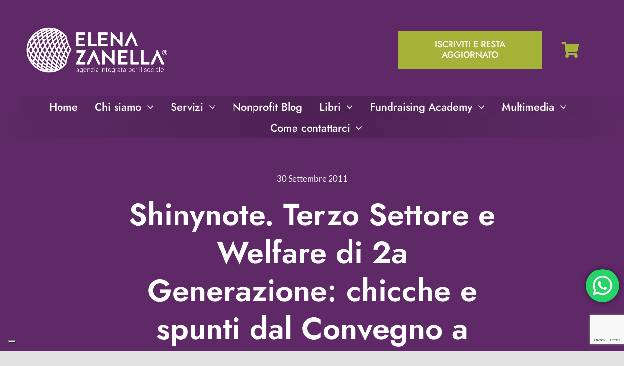

--- FILE ---
content_type: text/html; charset=UTF-8
request_url: https://elenazanella.it/terzo-settore-e-welfare-di-2a-generazione-chicche-e-spunti-dal-convegno-di-shinynot-com/
body_size: 28387
content:
<!DOCTYPE html>
<html class="avada-html-layout-wide avada-html-header-position-top avada-is-100-percent-template awb-scroll" lang="it-IT">
<head>
<meta http-equiv="X-UA-Compatible" content="IE=edge" />
<meta http-equiv="Content-Type" content="text/html; charset=utf-8"/>
<meta name="viewport" content="width=device-width, initial-scale=1" />
<script type="text/javascript" class="_iub_cs_skip">
var _iub = _iub || {};
_iub.csConfiguration = _iub.csConfiguration || {};
_iub.csConfiguration.siteId = "228914";
_iub.csConfiguration.cookiePolicyId = "332594";
</script>
<script class="_iub_cs_skip" src="https://cs.iubenda.com/sync/228914.js"></script>
<meta name='robots' content='index, follow, max-image-preview:large, max-snippet:-1, max-video-preview:-1' />
<style>img:is([sizes="auto" i], [sizes^="auto," i]) { contain-intrinsic-size: 3000px 1500px }</style>
<script>window._wca = window._wca || [];</script>
<!-- This site is optimized with the Yoast SEO plugin v26.0 - https://yoast.com/wordpress/plugins/seo/ -->
<title>Shinynote. Terzo Settore e Welfare di 2a Generazione: chicche e spunti dal Convegno a Palazzo Marino</title>
<meta name="description" content="-" />
<link rel="canonical" href="https://elenazanella.it/terzo-settore-e-welfare-di-2a-generazione-chicche-e-spunti-dal-convegno-di-shinynot-com/" />
<meta property="og:locale" content="it_IT" />
<meta property="og:type" content="article" />
<meta property="og:title" content="Shinynote. Terzo Settore e Welfare di 2a Generazione: chicche e spunti dal Convegno a Palazzo Marino" />
<meta property="og:description" content="-" />
<meta property="og:url" content="https://elenazanella.it/terzo-settore-e-welfare-di-2a-generazione-chicche-e-spunti-dal-convegno-di-shinynot-com/" />
<meta property="og:site_name" content="Elena Zanella" />
<meta property="article:publisher" content="https://www.facebook.com/elenazanella.it" />
<meta property="article:published_time" content="2011-09-30T14:32:58+00:00" />
<meta property="og:image" content="https://elenazanella.it/wp-content/uploads/2011/09/foto-welfare-1-scaled.jpg" />
<meta property="og:image:width" content="2560" />
<meta property="og:image:height" content="1912" />
<meta property="og:image:type" content="image/jpeg" />
<meta name="author" content="Nonprofit Blog di Elena Zanella" />
<meta name="twitter:card" content="summary_large_image" />
<meta name="twitter:creator" content="@elenazanella" />
<meta name="twitter:site" content="@elenazanella" />
<meta name="twitter:label1" content="Scritto da" />
<meta name="twitter:data1" content="Nonprofit Blog di Elena Zanella" />
<meta name="twitter:label2" content="Tempo di lettura stimato" />
<meta name="twitter:data2" content="2 minuti" />
<script type="application/ld+json" class="yoast-schema-graph">{"@context":"https://schema.org","@graph":[{"@type":"Article","@id":"https://elenazanella.it/terzo-settore-e-welfare-di-2a-generazione-chicche-e-spunti-dal-convegno-di-shinynot-com/#article","isPartOf":{"@id":"https://elenazanella.it/terzo-settore-e-welfare-di-2a-generazione-chicche-e-spunti-dal-convegno-di-shinynot-com/"},"author":{"name":"Nonprofit Blog di Elena Zanella","@id":"https://elenazanella.it/#/schema/person/5e387c2e7b3e8199d8e972c9820ed6fe"},"headline":"Shinynote. Terzo Settore e Welfare di 2a Generazione: chicche e spunti dal Convegno a Palazzo Marino","datePublished":"2011-09-30T14:32:58+00:00","mainEntityOfPage":{"@id":"https://elenazanella.it/terzo-settore-e-welfare-di-2a-generazione-chicche-e-spunti-dal-convegno-di-shinynot-com/"},"wordCount":354,"commentCount":0,"publisher":{"@id":"https://elenazanella.it/#organization"},"image":{"@id":"https://elenazanella.it/terzo-settore-e-welfare-di-2a-generazione-chicche-e-spunti-dal-convegno-di-shinynot-com/#primaryimage"},"thumbnailUrl":"https://elenazanella.it/wp-content/uploads/2011/09/foto-welfare-1-scaled.jpg","keywords":["Nonprofit","Terzo Settore"],"articleSection":["Guest Post"],"inLanguage":"it-IT","potentialAction":[{"@type":"CommentAction","name":"Comment","target":["https://elenazanella.it/terzo-settore-e-welfare-di-2a-generazione-chicche-e-spunti-dal-convegno-di-shinynot-com/#respond"]}]},{"@type":"WebPage","@id":"https://elenazanella.it/terzo-settore-e-welfare-di-2a-generazione-chicche-e-spunti-dal-convegno-di-shinynot-com/","url":"https://elenazanella.it/terzo-settore-e-welfare-di-2a-generazione-chicche-e-spunti-dal-convegno-di-shinynot-com/","name":"Shinynote. Terzo Settore e Welfare di 2a Generazione: chicche e spunti dal Convegno a Palazzo Marino","isPartOf":{"@id":"https://elenazanella.it/#website"},"primaryImageOfPage":{"@id":"https://elenazanella.it/terzo-settore-e-welfare-di-2a-generazione-chicche-e-spunti-dal-convegno-di-shinynot-com/#primaryimage"},"image":{"@id":"https://elenazanella.it/terzo-settore-e-welfare-di-2a-generazione-chicche-e-spunti-dal-convegno-di-shinynot-com/#primaryimage"},"thumbnailUrl":"https://elenazanella.it/wp-content/uploads/2011/09/foto-welfare-1-scaled.jpg","datePublished":"2011-09-30T14:32:58+00:00","description":"-","breadcrumb":{"@id":"https://elenazanella.it/terzo-settore-e-welfare-di-2a-generazione-chicche-e-spunti-dal-convegno-di-shinynot-com/#breadcrumb"},"inLanguage":"it-IT","potentialAction":[{"@type":"ReadAction","target":["https://elenazanella.it/terzo-settore-e-welfare-di-2a-generazione-chicche-e-spunti-dal-convegno-di-shinynot-com/"]}]},{"@type":"ImageObject","inLanguage":"it-IT","@id":"https://elenazanella.it/terzo-settore-e-welfare-di-2a-generazione-chicche-e-spunti-dal-convegno-di-shinynot-com/#primaryimage","url":"https://elenazanella.it/wp-content/uploads/2011/09/foto-welfare-1-scaled.jpg","contentUrl":"https://elenazanella.it/wp-content/uploads/2011/09/foto-welfare-1-scaled.jpg","width":2560,"height":1912},{"@type":"BreadcrumbList","@id":"https://elenazanella.it/terzo-settore-e-welfare-di-2a-generazione-chicche-e-spunti-dal-convegno-di-shinynot-com/#breadcrumb","itemListElement":[{"@type":"ListItem","position":1,"name":"Home","item":"https://elenazanella.it/"},{"@type":"ListItem","position":2,"name":"Shinynote. Terzo Settore e Welfare di 2a Generazione: chicche e spunti dal Convegno a Palazzo Marino"}]},{"@type":"WebSite","@id":"https://elenazanella.it/#website","url":"https://elenazanella.it/","name":"Elena Zanella","description":"Agenzia integrata multidisciplinare per il sociale","publisher":{"@id":"https://elenazanella.it/#organization"},"potentialAction":[{"@type":"SearchAction","target":{"@type":"EntryPoint","urlTemplate":"https://elenazanella.it/?s={search_term_string}"},"query-input":{"@type":"PropertyValueSpecification","valueRequired":true,"valueName":"search_term_string"}}],"inLanguage":"it-IT"},{"@type":"Organization","@id":"https://elenazanella.it/#organization","name":"Elena Zanella SRL","url":"https://elenazanella.it/","logo":{"@type":"ImageObject","inLanguage":"it-IT","@id":"https://elenazanella.it/#/schema/logo/image/","url":"https://elenazanella.it/wp-content/uploads/2022/11/ELENA-ZANELLA-agenzia-compatto-POS.png","contentUrl":"https://elenazanella.it/wp-content/uploads/2022/11/ELENA-ZANELLA-agenzia-compatto-POS.png","width":1012,"height":325,"caption":"Elena Zanella SRL"},"image":{"@id":"https://elenazanella.it/#/schema/logo/image/"},"sameAs":["https://www.facebook.com/elenazanella.it","https://x.com/elenazanella","https://www.instagram.com/elenazanella/","https://www.youtube.com/@elenazanella"]},{"@type":"Person","@id":"https://elenazanella.it/#/schema/person/5e387c2e7b3e8199d8e972c9820ed6fe","name":"Nonprofit Blog di Elena Zanella","image":{"@type":"ImageObject","inLanguage":"it-IT","@id":"https://elenazanella.it/#/schema/person/image/","url":"https://secure.gravatar.com/avatar/4c27e18d6023d2ecac3b36cbcc0bc126f896538b5b42bbf5c9afb07af07e52b0?s=96&d=mm&r=g","contentUrl":"https://secure.gravatar.com/avatar/4c27e18d6023d2ecac3b36cbcc0bc126f896538b5b42bbf5c9afb07af07e52b0?s=96&d=mm&r=g","caption":"Nonprofit Blog di Elena Zanella"},"url":"https://elenazanella.it/author/elenazanella/"}]}</script>
<!-- / Yoast SEO plugin. -->
<link rel='dns-prefetch' href='//cdn.iubenda.com' />
<link rel='dns-prefetch' href='//stats.wp.com' />
<link rel="alternate" type="application/rss+xml" title="Elena Zanella &raquo; Feed" href="https://elenazanella.it/feed/" />
<link rel="alternate" type="application/rss+xml" title="Elena Zanella &raquo; Feed dei commenti" href="https://elenazanella.it/comments/feed/" />
<link rel="shortcut icon" href="https://elenazanella.it/wp-content/uploads/2015/12/ELENA-ZANELLA-LOGO-RETE-VETTORIALE-.png" type="image/x-icon" />
<!-- Apple Touch Icon -->
<link rel="apple-touch-icon" sizes="180x180" href="https://elenazanella.it/wp-content/uploads/2015/12/ELENA-ZANELLA-LOGO-RETE-VETTORIALE-.png">
<!-- Android Icon -->
<link rel="icon" sizes="192x192" href="https://elenazanella.it/wp-content/uploads/2015/12/ELENA-ZANELLA-LOGO-RETE-VETTORIALE-.png">
<!-- MS Edge Icon -->
<meta name="msapplication-TileImage" content="https://elenazanella.it/wp-content/uploads/2015/12/ELENA-ZANELLA-LOGO-RETE-VETTORIALE-.png">
<link rel="alternate" type="application/rss+xml" title="Elena Zanella &raquo; Shinynote. Terzo Settore e Welfare di 2a Generazione: chicche e spunti dal Convegno a Palazzo Marino Feed dei commenti" href="https://elenazanella.it/terzo-settore-e-welfare-di-2a-generazione-chicche-e-spunti-dal-convegno-di-shinynot-com/feed/" />
<!-- <link rel='stylesheet' id='ht_ctc_main_css-css' href='https://elenazanella.it/wp-content/plugins/click-to-chat-for-whatsapp/new/inc/assets/css/main.css?ver=4.23' type='text/css' media='all' /> -->
<!-- <link rel='stylesheet' id='mediaelement-css' href='https://elenazanella.it/wp-includes/js/mediaelement/mediaelementplayer-legacy.min.css?ver=4.2.17' type='text/css' media='all' /> -->
<!-- <link rel='stylesheet' id='wp-mediaelement-css' href='https://elenazanella.it/wp-includes/js/mediaelement/wp-mediaelement.min.css?ver=6.8.3' type='text/css' media='all' /> -->
<link rel="stylesheet" type="text/css" href="//elenazanella.it/wp-content/cache/wpfc-minified/sti5u05/a74t2.css" media="all"/>
<style id='jetpack-sharing-buttons-style-inline-css' type='text/css'>
.jetpack-sharing-buttons__services-list{display:flex;flex-direction:row;flex-wrap:wrap;gap:0;list-style-type:none;margin:5px;padding:0}.jetpack-sharing-buttons__services-list.has-small-icon-size{font-size:12px}.jetpack-sharing-buttons__services-list.has-normal-icon-size{font-size:16px}.jetpack-sharing-buttons__services-list.has-large-icon-size{font-size:24px}.jetpack-sharing-buttons__services-list.has-huge-icon-size{font-size:36px}@media print{.jetpack-sharing-buttons__services-list{display:none!important}}.editor-styles-wrapper .wp-block-jetpack-sharing-buttons{gap:0;padding-inline-start:0}ul.jetpack-sharing-buttons__services-list.has-background{padding:1.25em 2.375em}
</style>
<!-- <link rel='stylesheet' id='tiered-pricing-table-front-css-css' href='https://elenazanella.it/wp-content/plugins/tier-pricing-table/assets/frontend/main.css?ver=5.2.0' type='text/css' media='all' /> -->
<link rel="stylesheet" type="text/css" href="//elenazanella.it/wp-content/cache/wpfc-minified/q2814sm/a74t2.css" media="all"/>
<style id='woocommerce-inline-inline-css' type='text/css'>
.woocommerce form .form-row .required { visibility: visible; }
</style>
<!-- <link rel='stylesheet' id='brands-styles-css' href='https://elenazanella.it/wp-content/plugins/woocommerce/assets/css/brands.css?ver=9.9.6' type='text/css' media='all' /> -->
<link rel="stylesheet" type="text/css" href="//elenazanella.it/wp-content/cache/wpfc-minified/5h7cayq/a74t2.css" media="all"/>
<style id='akismet-widget-style-inline-css' type='text/css'>
.a-stats {
--akismet-color-mid-green: #357b49;
--akismet-color-white: #fff;
--akismet-color-light-grey: #f6f7f7;
max-width: 350px;
width: auto;
}
.a-stats * {
all: unset;
box-sizing: border-box;
}
.a-stats strong {
font-weight: 600;
}
.a-stats a.a-stats__link,
.a-stats a.a-stats__link:visited,
.a-stats a.a-stats__link:active {
background: var(--akismet-color-mid-green);
border: none;
box-shadow: none;
border-radius: 8px;
color: var(--akismet-color-white);
cursor: pointer;
display: block;
font-family: -apple-system, BlinkMacSystemFont, 'Segoe UI', 'Roboto', 'Oxygen-Sans', 'Ubuntu', 'Cantarell', 'Helvetica Neue', sans-serif;
font-weight: 500;
padding: 12px;
text-align: center;
text-decoration: none;
transition: all 0.2s ease;
}
/* Extra specificity to deal with TwentyTwentyOne focus style */
.widget .a-stats a.a-stats__link:focus {
background: var(--akismet-color-mid-green);
color: var(--akismet-color-white);
text-decoration: none;
}
.a-stats a.a-stats__link:hover {
filter: brightness(110%);
box-shadow: 0 4px 12px rgba(0, 0, 0, 0.06), 0 0 2px rgba(0, 0, 0, 0.16);
}
.a-stats .count {
color: var(--akismet-color-white);
display: block;
font-size: 1.5em;
line-height: 1.4;
padding: 0 13px;
white-space: nowrap;
}
</style>
<!-- <link rel='stylesheet' id='jetpack-subscriptions-css' href='https://elenazanella.it/wp-content/plugins/jetpack/modules/subscriptions/subscriptions.css?ver=14.7' type='text/css' media='all' /> -->
<!-- <link rel='stylesheet' id='child-style-css' href='https://elenazanella.it/wp-content/themes/Avada-Child-Theme/style.css?ver=6.8.3' type='text/css' media='all' /> -->
<!-- <link rel='stylesheet' id='fusion-dynamic-css-css' href='https://elenazanella.it/wp-content/uploads/fusion-styles/c778050c4527ae3221c72f42ca52487f.min.css?ver=3.11.7' type='text/css' media='all' /> -->
<link rel="stylesheet" type="text/css" href="//elenazanella.it/wp-content/cache/wpfc-minified/f3cclwem/a7521.css" media="all"/>
<!-- <link rel='stylesheet' id='avada-fullwidth-md-css' href='https://elenazanella.it/wp-content/plugins/fusion-builder/assets/css/media/fullwidth-md.min.css?ver=3.11.7' type='text/css' media='only screen and (max-width: 1124px)' /> -->
<link rel="stylesheet" type="text/css" href="//elenazanella.it/wp-content/cache/wpfc-minified/qski8m6c/a74t2.css" media="only screen and (max-width: 1124px)"/>
<!-- <link rel='stylesheet' id='avada-fullwidth-sm-css' href='https://elenazanella.it/wp-content/plugins/fusion-builder/assets/css/media/fullwidth-sm.min.css?ver=3.11.7' type='text/css' media='only screen and (max-width: 740px)' /> -->
<link rel="stylesheet" type="text/css" href="//elenazanella.it/wp-content/cache/wpfc-minified/98vx139k/a74t2.css" media="only screen and (max-width: 740px)"/>
<!-- <link rel='stylesheet' id='avada-icon-md-css' href='https://elenazanella.it/wp-content/plugins/fusion-builder/assets/css/media/icon-md.min.css?ver=3.11.7' type='text/css' media='only screen and (max-width: 1124px)' /> -->
<link rel="stylesheet" type="text/css" href="//elenazanella.it/wp-content/cache/wpfc-minified/qtlr7u9m/a74t2.css" media="only screen and (max-width: 1124px)"/>
<!-- <link rel='stylesheet' id='avada-icon-sm-css' href='https://elenazanella.it/wp-content/plugins/fusion-builder/assets/css/media/icon-sm.min.css?ver=3.11.7' type='text/css' media='only screen and (max-width: 740px)' /> -->
<link rel="stylesheet" type="text/css" href="//elenazanella.it/wp-content/cache/wpfc-minified/98bnojv2/a74t2.css" media="only screen and (max-width: 740px)"/>
<!-- <link rel='stylesheet' id='avada-grid-md-css' href='https://elenazanella.it/wp-content/plugins/fusion-builder/assets/css/media/grid-md.min.css?ver=7.11.7' type='text/css' media='only screen and (max-width: 1124px)' /> -->
<link rel="stylesheet" type="text/css" href="//elenazanella.it/wp-content/cache/wpfc-minified/fp6irl9p/a74t2.css" media="only screen and (max-width: 1124px)"/>
<!-- <link rel='stylesheet' id='avada-grid-sm-css' href='https://elenazanella.it/wp-content/plugins/fusion-builder/assets/css/media/grid-sm.min.css?ver=7.11.7' type='text/css' media='only screen and (max-width: 740px)' /> -->
<link rel="stylesheet" type="text/css" href="//elenazanella.it/wp-content/cache/wpfc-minified/2oldkr7p/a74t2.css" media="only screen and (max-width: 740px)"/>
<!-- <link rel='stylesheet' id='avada-image-md-css' href='https://elenazanella.it/wp-content/plugins/fusion-builder/assets/css/media/image-md.min.css?ver=7.11.7' type='text/css' media='only screen and (max-width: 1124px)' /> -->
<link rel="stylesheet" type="text/css" href="//elenazanella.it/wp-content/cache/wpfc-minified/7acr9170/a74t2.css" media="only screen and (max-width: 1124px)"/>
<!-- <link rel='stylesheet' id='avada-image-sm-css' href='https://elenazanella.it/wp-content/plugins/fusion-builder/assets/css/media/image-sm.min.css?ver=7.11.7' type='text/css' media='only screen and (max-width: 740px)' /> -->
<link rel="stylesheet" type="text/css" href="//elenazanella.it/wp-content/cache/wpfc-minified/lxtbpez0/a74t2.css" media="only screen and (max-width: 740px)"/>
<!-- <link rel='stylesheet' id='avada-person-md-css' href='https://elenazanella.it/wp-content/plugins/fusion-builder/assets/css/media/person-md.min.css?ver=7.11.7' type='text/css' media='only screen and (max-width: 1124px)' /> -->
<link rel="stylesheet" type="text/css" href="//elenazanella.it/wp-content/cache/wpfc-minified/fu0f8nmg/a74t2.css" media="only screen and (max-width: 1124px)"/>
<!-- <link rel='stylesheet' id='avada-person-sm-css' href='https://elenazanella.it/wp-content/plugins/fusion-builder/assets/css/media/person-sm.min.css?ver=7.11.7' type='text/css' media='only screen and (max-width: 740px)' /> -->
<link rel="stylesheet" type="text/css" href="//elenazanella.it/wp-content/cache/wpfc-minified/31hv8pws/a74t2.css" media="only screen and (max-width: 740px)"/>
<!-- <link rel='stylesheet' id='avada-section-separator-md-css' href='https://elenazanella.it/wp-content/plugins/fusion-builder/assets/css/media/section-separator-md.min.css?ver=3.11.7' type='text/css' media='only screen and (max-width: 1124px)' /> -->
<link rel="stylesheet" type="text/css" href="//elenazanella.it/wp-content/cache/wpfc-minified/m8g6hsfz/a74t2.css" media="only screen and (max-width: 1124px)"/>
<!-- <link rel='stylesheet' id='avada-section-separator-sm-css' href='https://elenazanella.it/wp-content/plugins/fusion-builder/assets/css/media/section-separator-sm.min.css?ver=3.11.7' type='text/css' media='only screen and (max-width: 740px)' /> -->
<link rel="stylesheet" type="text/css" href="//elenazanella.it/wp-content/cache/wpfc-minified/9mcmzumt/a74t2.css" media="only screen and (max-width: 740px)"/>
<!-- <link rel='stylesheet' id='avada-social-sharing-md-css' href='https://elenazanella.it/wp-content/plugins/fusion-builder/assets/css/media/social-sharing-md.min.css?ver=7.11.7' type='text/css' media='only screen and (max-width: 1124px)' /> -->
<link rel="stylesheet" type="text/css" href="//elenazanella.it/wp-content/cache/wpfc-minified/f5u60ujn/a74t2.css" media="only screen and (max-width: 1124px)"/>
<!-- <link rel='stylesheet' id='avada-social-sharing-sm-css' href='https://elenazanella.it/wp-content/plugins/fusion-builder/assets/css/media/social-sharing-sm.min.css?ver=7.11.7' type='text/css' media='only screen and (max-width: 740px)' /> -->
<link rel="stylesheet" type="text/css" href="//elenazanella.it/wp-content/cache/wpfc-minified/2xws2juv/a74t2.css" media="only screen and (max-width: 740px)"/>
<!-- <link rel='stylesheet' id='avada-social-links-md-css' href='https://elenazanella.it/wp-content/plugins/fusion-builder/assets/css/media/social-links-md.min.css?ver=7.11.7' type='text/css' media='only screen and (max-width: 1124px)' /> -->
<link rel="stylesheet" type="text/css" href="//elenazanella.it/wp-content/cache/wpfc-minified/lbi1edvg/a74t2.css" media="only screen and (max-width: 1124px)"/>
<!-- <link rel='stylesheet' id='avada-social-links-sm-css' href='https://elenazanella.it/wp-content/plugins/fusion-builder/assets/css/media/social-links-sm.min.css?ver=7.11.7' type='text/css' media='only screen and (max-width: 740px)' /> -->
<link rel="stylesheet" type="text/css" href="//elenazanella.it/wp-content/cache/wpfc-minified/6z9y3j4o/a74t2.css" media="only screen and (max-width: 740px)"/>
<!-- <link rel='stylesheet' id='avada-tabs-lg-min-css' href='https://elenazanella.it/wp-content/plugins/fusion-builder/assets/css/media/tabs-lg-min.min.css?ver=7.11.7' type='text/css' media='only screen and (min-width: 1124px)' /> -->
<link rel="stylesheet" type="text/css" href="//elenazanella.it/wp-content/cache/wpfc-minified/7jcht7hf/a74t2.css" media="only screen and (min-width: 1124px)"/>
<!-- <link rel='stylesheet' id='avada-tabs-lg-max-css' href='https://elenazanella.it/wp-content/plugins/fusion-builder/assets/css/media/tabs-lg-max.min.css?ver=7.11.7' type='text/css' media='only screen and (max-width: 1124px)' /> -->
<!-- <link rel='stylesheet' id='avada-tabs-md-css' href='https://elenazanella.it/wp-content/plugins/fusion-builder/assets/css/media/tabs-md.min.css?ver=7.11.7' type='text/css' media='only screen and (max-width: 1124px)' /> -->
<link rel="stylesheet" type="text/css" href="//elenazanella.it/wp-content/cache/wpfc-minified/1elr3foo/a74t2.css" media="only screen and (max-width: 1124px)"/>
<!-- <link rel='stylesheet' id='avada-tabs-sm-css' href='https://elenazanella.it/wp-content/plugins/fusion-builder/assets/css/media/tabs-sm.min.css?ver=7.11.7' type='text/css' media='only screen and (max-width: 740px)' /> -->
<link rel="stylesheet" type="text/css" href="//elenazanella.it/wp-content/cache/wpfc-minified/m7x4md42/a74t2.css" media="only screen and (max-width: 740px)"/>
<!-- <link rel='stylesheet' id='awb-title-md-css' href='https://elenazanella.it/wp-content/plugins/fusion-builder/assets/css/media/title-md.min.css?ver=3.11.7' type='text/css' media='only screen and (max-width: 1124px)' /> -->
<link rel="stylesheet" type="text/css" href="//elenazanella.it/wp-content/cache/wpfc-minified/2c397ac8/a74t2.css" media="only screen and (max-width: 1124px)"/>
<!-- <link rel='stylesheet' id='awb-title-sm-css' href='https://elenazanella.it/wp-content/plugins/fusion-builder/assets/css/media/title-sm.min.css?ver=3.11.7' type='text/css' media='only screen and (max-width: 740px)' /> -->
<link rel="stylesheet" type="text/css" href="//elenazanella.it/wp-content/cache/wpfc-minified/k2qn9d72/a74t2.css" media="only screen and (max-width: 740px)"/>
<!-- <link rel='stylesheet' id='avada-max-sh-cbp-woo-quick-view-css' href='https://elenazanella.it/wp-content/themes/Avada/assets/css/media/max-sh-cbp-woo-quick-view.min.css?ver=7.11.7' type='text/css' media='only screen and (max-width: 1024px)' /> -->
<link rel="stylesheet" type="text/css" href="//elenazanella.it/wp-content/cache/wpfc-minified/l0uvr35w/a74t2.css" media="only screen and (max-width: 1024px)"/>
<!-- <link rel='stylesheet' id='avada-min-sh-cbp-woo-quick-view-css' href='https://elenazanella.it/wp-content/themes/Avada/assets/css/media/min-sh-cbp-woo-quick-view.min.css?ver=7.11.7' type='text/css' media='only screen and (min-width: 1024px)' /> -->
<link rel="stylesheet" type="text/css" href="//elenazanella.it/wp-content/cache/wpfc-minified/mas7cioc/a74t2.css" media="only screen and (min-width: 1024px)"/>
<!-- <link rel='stylesheet' id='avada-swiper-md-css' href='https://elenazanella.it/wp-content/plugins/fusion-builder/assets/css/media/swiper-md.min.css?ver=7.11.7' type='text/css' media='only screen and (max-width: 1124px)' /> -->
<link rel="stylesheet" type="text/css" href="//elenazanella.it/wp-content/cache/wpfc-minified/7a9how4k/a74t2.css" media="only screen and (max-width: 1124px)"/>
<!-- <link rel='stylesheet' id='avada-swiper-sm-css' href='https://elenazanella.it/wp-content/plugins/fusion-builder/assets/css/media/swiper-sm.min.css?ver=7.11.7' type='text/css' media='only screen and (max-width: 740px)' /> -->
<link rel="stylesheet" type="text/css" href="//elenazanella.it/wp-content/cache/wpfc-minified/lxyqi24k/a74t2.css" media="only screen and (max-width: 740px)"/>
<!-- <link rel='stylesheet' id='avada-post-cards-md-css' href='https://elenazanella.it/wp-content/plugins/fusion-builder/assets/css/media/post-cards-md.min.css?ver=7.11.7' type='text/css' media='only screen and (max-width: 1124px)' /> -->
<link rel="stylesheet" type="text/css" href="//elenazanella.it/wp-content/cache/wpfc-minified/evna3ks/a74t2.css" media="only screen and (max-width: 1124px)"/>
<!-- <link rel='stylesheet' id='avada-post-cards-sm-css' href='https://elenazanella.it/wp-content/plugins/fusion-builder/assets/css/media/post-cards-sm.min.css?ver=7.11.7' type='text/css' media='only screen and (max-width: 740px)' /> -->
<link rel="stylesheet" type="text/css" href="//elenazanella.it/wp-content/cache/wpfc-minified/f2c7qee0/a74t2.css" media="only screen and (max-width: 740px)"/>
<!-- <link rel='stylesheet' id='avada-facebook-page-md-css' href='https://elenazanella.it/wp-content/plugins/fusion-builder/assets/css/media/facebook-page-md.min.css?ver=7.11.7' type='text/css' media='only screen and (max-width: 1124px)' /> -->
<link rel="stylesheet" type="text/css" href="//elenazanella.it/wp-content/cache/wpfc-minified/9lyvd9wg/a74t2.css" media="only screen and (max-width: 1124px)"/>
<!-- <link rel='stylesheet' id='avada-facebook-page-sm-css' href='https://elenazanella.it/wp-content/plugins/fusion-builder/assets/css/media/facebook-page-sm.min.css?ver=7.11.7' type='text/css' media='only screen and (max-width: 740px)' /> -->
<link rel="stylesheet" type="text/css" href="//elenazanella.it/wp-content/cache/wpfc-minified/m8vzjuu8/a74t2.css" media="only screen and (max-width: 740px)"/>
<!-- <link rel='stylesheet' id='avada-twitter-timeline-md-css' href='https://elenazanella.it/wp-content/plugins/fusion-builder/assets/css/media/twitter-timeline-md.min.css?ver=7.11.7' type='text/css' media='only screen and (max-width: 1124px)' /> -->
<link rel="stylesheet" type="text/css" href="//elenazanella.it/wp-content/cache/wpfc-minified/76y3052f/a74t2.css" media="only screen and (max-width: 1124px)"/>
<!-- <link rel='stylesheet' id='avada-twitter-timeline-sm-css' href='https://elenazanella.it/wp-content/plugins/fusion-builder/assets/css/media/twitter-timeline-sm.min.css?ver=7.11.7' type='text/css' media='only screen and (max-width: 740px)' /> -->
<link rel="stylesheet" type="text/css" href="//elenazanella.it/wp-content/cache/wpfc-minified/l9sonytf/a74t2.css" media="only screen and (max-width: 740px)"/>
<!-- <link rel='stylesheet' id='avada-flickr-md-css' href='https://elenazanella.it/wp-content/plugins/fusion-builder/assets/css/media/flickr-md.min.css?ver=7.11.7' type='text/css' media='only screen and (max-width: 1124px)' /> -->
<link rel="stylesheet" type="text/css" href="//elenazanella.it/wp-content/cache/wpfc-minified/qab7yvfp/a74t2.css" media="only screen and (max-width: 1124px)"/>
<!-- <link rel='stylesheet' id='avada-flickr-sm-css' href='https://elenazanella.it/wp-content/plugins/fusion-builder/assets/css/media/flickr-sm.min.css?ver=7.11.7' type='text/css' media='only screen and (max-width: 740px)' /> -->
<link rel="stylesheet" type="text/css" href="//elenazanella.it/wp-content/cache/wpfc-minified/8k738ukv/a74t2.css" media="only screen and (max-width: 740px)"/>
<!-- <link rel='stylesheet' id='avada-tagcloud-md-css' href='https://elenazanella.it/wp-content/plugins/fusion-builder/assets/css/media/tagcloud-md.min.css?ver=7.11.7' type='text/css' media='only screen and (max-width: 1124px)' /> -->
<link rel="stylesheet" type="text/css" href="//elenazanella.it/wp-content/cache/wpfc-minified/8ijgc936/a74t2.css" media="only screen and (max-width: 1124px)"/>
<!-- <link rel='stylesheet' id='avada-tagcloud-sm-css' href='https://elenazanella.it/wp-content/plugins/fusion-builder/assets/css/media/tagcloud-sm.min.css?ver=7.11.7' type='text/css' media='only screen and (max-width: 740px)' /> -->
<link rel="stylesheet" type="text/css" href="//elenazanella.it/wp-content/cache/wpfc-minified/qhrw8zlu/a74t2.css" media="only screen and (max-width: 740px)"/>
<!-- <link rel='stylesheet' id='avada-instagram-md-css' href='https://elenazanella.it/wp-content/plugins/fusion-builder/assets/css/media/instagram-md.min.css?ver=7.11.7' type='text/css' media='only screen and (max-width: 1124px)' /> -->
<link rel="stylesheet" type="text/css" href="//elenazanella.it/wp-content/cache/wpfc-minified/m0nn70qu/a74t2.css" media="only screen and (max-width: 1124px)"/>
<!-- <link rel='stylesheet' id='avada-instagram-sm-css' href='https://elenazanella.it/wp-content/plugins/fusion-builder/assets/css/media/instagram-sm.min.css?ver=7.11.7' type='text/css' media='only screen and (max-width: 740px)' /> -->
<link rel="stylesheet" type="text/css" href="//elenazanella.it/wp-content/cache/wpfc-minified/9k57f0oo/a74t2.css" media="only screen and (max-width: 740px)"/>
<!-- <link rel='stylesheet' id='awb-meta-md-css' href='https://elenazanella.it/wp-content/plugins/fusion-builder/assets/css/media/meta-md.min.css?ver=7.11.7' type='text/css' media='only screen and (max-width: 1124px)' /> -->
<link rel="stylesheet" type="text/css" href="//elenazanella.it/wp-content/cache/wpfc-minified/fpsr50k1/a74t2.css" media="only screen and (max-width: 1124px)"/>
<!-- <link rel='stylesheet' id='awb-meta-sm-css' href='https://elenazanella.it/wp-content/plugins/fusion-builder/assets/css/media/meta-sm.min.css?ver=7.11.7' type='text/css' media='only screen and (max-width: 740px)' /> -->
<!-- <link rel='stylesheet' id='avada-woo-reviews-sm-css' href='https://elenazanella.it/wp-content/plugins/fusion-builder/assets/css/media/woo-reviews-sm.min.css?ver=7.11.7' type='text/css' media='only screen and (max-width: 740px)' /> -->
<link rel="stylesheet" type="text/css" href="//elenazanella.it/wp-content/cache/wpfc-minified/fsrt25qv/a74t2.css" media="only screen and (max-width: 740px)"/>
<!-- <link rel='stylesheet' id='avada-max-sh-cbp-woo-tabs-css' href='https://elenazanella.it/wp-content/themes/Avada/assets/css/media/max-sh-cbp-woo-tabs.min.css?ver=7.11.7' type='text/css' media='only screen and (max-width: 1024px)' /> -->
<link rel="stylesheet" type="text/css" href="//elenazanella.it/wp-content/cache/wpfc-minified/kctyzuid/a74t2.css" media="only screen and (max-width: 1024px)"/>
<!-- <link rel='stylesheet' id='avada-woo-notices-sm-css' href='https://elenazanella.it/wp-content/plugins/fusion-builder/assets/css/media/woo-notices-sm.min.css?ver=7.11.7' type='text/css' media='only screen and (max-width: 740px)' /> -->
<link rel="stylesheet" type="text/css" href="//elenazanella.it/wp-content/cache/wpfc-minified/977p414d/a74t2.css" media="only screen and (max-width: 740px)"/>
<!-- <link rel='stylesheet' id='awb-layout-colums-md-css' href='https://elenazanella.it/wp-content/plugins/fusion-builder/assets/css/media/layout-columns-md.min.css?ver=3.11.7' type='text/css' media='only screen and (max-width: 1124px)' /> -->
<link rel="stylesheet" type="text/css" href="//elenazanella.it/wp-content/cache/wpfc-minified/77025u09/a74t2.css" media="only screen and (max-width: 1124px)"/>
<!-- <link rel='stylesheet' id='awb-layout-colums-sm-css' href='https://elenazanella.it/wp-content/plugins/fusion-builder/assets/css/media/layout-columns-sm.min.css?ver=3.11.7' type='text/css' media='only screen and (max-width: 740px)' /> -->
<link rel="stylesheet" type="text/css" href="//elenazanella.it/wp-content/cache/wpfc-minified/lx5zmfnl/a74t2.css" media="only screen and (max-width: 740px)"/>
<!-- <link rel='stylesheet' id='avada-max-1c-css' href='https://elenazanella.it/wp-content/themes/Avada/assets/css/media/max-1c.min.css?ver=7.11.7' type='text/css' media='only screen and (max-width: 644px)' /> -->
<link rel="stylesheet" type="text/css" href="//elenazanella.it/wp-content/cache/wpfc-minified/e8at261/a74t2.css" media="only screen and (max-width: 644px)"/>
<!-- <link rel='stylesheet' id='avada-max-2c-css' href='https://elenazanella.it/wp-content/themes/Avada/assets/css/media/max-2c.min.css?ver=7.11.7' type='text/css' media='only screen and (max-width: 720px)' /> -->
<link rel="stylesheet" type="text/css" href="//elenazanella.it/wp-content/cache/wpfc-minified/m8kckwq4/a74t2.css" media="only screen and (max-width: 720px)"/>
<!-- <link rel='stylesheet' id='avada-min-2c-max-3c-css' href='https://elenazanella.it/wp-content/themes/Avada/assets/css/media/min-2c-max-3c.min.css?ver=7.11.7' type='text/css' media='only screen and (min-width: 720px) and (max-width: 796px)' /> -->
<link rel="stylesheet" type="text/css" href="//elenazanella.it/wp-content/cache/wpfc-minified/kpuqukng/a74t2.css" media="only screen and (min-width: 720px) and (max-width: 796px)"/>
<!-- <link rel='stylesheet' id='avada-min-3c-max-4c-css' href='https://elenazanella.it/wp-content/themes/Avada/assets/css/media/min-3c-max-4c.min.css?ver=7.11.7' type='text/css' media='only screen and (min-width: 796px) and (max-width: 872px)' /> -->
<link rel="stylesheet" type="text/css" href="//elenazanella.it/wp-content/cache/wpfc-minified/ftxxszxc/a74t2.css" media="only screen and (min-width: 796px) and (max-width: 872px)"/>
<!-- <link rel='stylesheet' id='avada-min-4c-max-5c-css' href='https://elenazanella.it/wp-content/themes/Avada/assets/css/media/min-4c-max-5c.min.css?ver=7.11.7' type='text/css' media='only screen and (min-width: 872px) and (max-width: 948px)' /> -->
<link rel="stylesheet" type="text/css" href="//elenazanella.it/wp-content/cache/wpfc-minified/8m1kg11j/a74t2.css" media="only screen and (min-width: 872px) and (max-width: 948px)"/>
<!-- <link rel='stylesheet' id='avada-min-5c-max-6c-css' href='https://elenazanella.it/wp-content/themes/Avada/assets/css/media/min-5c-max-6c.min.css?ver=7.11.7' type='text/css' media='only screen and (min-width: 948px) and (max-width: 1024px)' /> -->
<link rel="stylesheet" type="text/css" href="//elenazanella.it/wp-content/cache/wpfc-minified/qnc7os5/a74t2.css" media="only screen and (min-width: 948px) and (max-width: 1024px)"/>
<!-- <link rel='stylesheet' id='avada-min-shbp-css' href='https://elenazanella.it/wp-content/themes/Avada/assets/css/media/min-shbp.min.css?ver=7.11.7' type='text/css' media='only screen and (min-width: 1025px)' /> -->
<link rel="stylesheet" type="text/css" href="//elenazanella.it/wp-content/cache/wpfc-minified/mlzdn2mj/a74t2.css" media="only screen and (min-width: 1025px)"/>
<!-- <link rel='stylesheet' id='avada-max-shbp-css' href='https://elenazanella.it/wp-content/themes/Avada/assets/css/media/max-shbp.min.css?ver=7.11.7' type='text/css' media='only screen and (max-width: 1024px)' /> -->
<!-- <link rel='stylesheet' id='avada-max-sh-shbp-css' href='https://elenazanella.it/wp-content/themes/Avada/assets/css/media/max-sh-shbp.min.css?ver=7.11.7' type='text/css' media='only screen and (max-width: 1024px)' /> -->
<link rel="stylesheet" type="text/css" href="//elenazanella.it/wp-content/cache/wpfc-minified/g114gu4e/a74t2.css" media="only screen and (max-width: 1024px)"/>
<!-- <link rel='stylesheet' id='avada-min-768-max-1024-p-css' href='https://elenazanella.it/wp-content/themes/Avada/assets/css/media/min-768-max-1024-p.min.css?ver=7.11.7' type='text/css' media='only screen and (min-device-width: 768px) and (max-device-width: 1024px) and (orientation: portrait)' /> -->
<link rel="stylesheet" type="text/css" href="//elenazanella.it/wp-content/cache/wpfc-minified/1gknm3vv/a74t2.css" media="only screen and (min-device-width: 768px) and (max-device-width: 1024px) and (orientation: portrait)"/>
<!-- <link rel='stylesheet' id='avada-min-768-max-1024-l-css' href='https://elenazanella.it/wp-content/themes/Avada/assets/css/media/min-768-max-1024-l.min.css?ver=7.11.7' type='text/css' media='only screen and (min-device-width: 768px) and (max-device-width: 1024px) and (orientation: landscape)' /> -->
<link rel="stylesheet" type="text/css" href="//elenazanella.it/wp-content/cache/wpfc-minified/7xwfcyq2/a74t2.css" media="only screen and (min-device-width: 768px) and (max-device-width: 1024px) and (orientation: landscape)"/>
<!-- <link rel='stylesheet' id='avada-max-sh-cbp-css' href='https://elenazanella.it/wp-content/themes/Avada/assets/css/media/max-sh-cbp.min.css?ver=7.11.7' type='text/css' media='only screen and (max-width: 1024px)' /> -->
<!-- <link rel='stylesheet' id='avada-max-sh-sbp-css' href='https://elenazanella.it/wp-content/themes/Avada/assets/css/media/max-sh-sbp.min.css?ver=7.11.7' type='text/css' media='only screen and (max-width: 1024px)' /> -->
<link rel="stylesheet" type="text/css" href="//elenazanella.it/wp-content/cache/wpfc-minified/8vzh771d/a74t2.css" media="only screen and (max-width: 1024px)"/>
<!-- <link rel='stylesheet' id='avada-max-sh-640-css' href='https://elenazanella.it/wp-content/themes/Avada/assets/css/media/max-sh-640.min.css?ver=7.11.7' type='text/css' media='only screen and (max-width: 640px)' /> -->
<link rel="stylesheet" type="text/css" href="//elenazanella.it/wp-content/cache/wpfc-minified/ftv6tvt6/a74t2.css" media="only screen and (max-width: 640px)"/>
<!-- <link rel='stylesheet' id='avada-max-shbp-18-css' href='https://elenazanella.it/wp-content/themes/Avada/assets/css/media/max-shbp-18.min.css?ver=7.11.7' type='text/css' media='only screen and (max-width: 1006px)' /> -->
<link rel="stylesheet" type="text/css" href="//elenazanella.it/wp-content/cache/wpfc-minified/8ks3r9hs/a74t2.css" media="only screen and (max-width: 1006px)"/>
<!-- <link rel='stylesheet' id='avada-max-shbp-32-css' href='https://elenazanella.it/wp-content/themes/Avada/assets/css/media/max-shbp-32.min.css?ver=7.11.7' type='text/css' media='only screen and (max-width: 992px)' /> -->
<link rel="stylesheet" type="text/css" href="//elenazanella.it/wp-content/cache/wpfc-minified/q9m2eqq7/a74t2.css" media="only screen and (max-width: 992px)"/>
<!-- <link rel='stylesheet' id='avada-min-sh-cbp-css' href='https://elenazanella.it/wp-content/themes/Avada/assets/css/media/min-sh-cbp.min.css?ver=7.11.7' type='text/css' media='only screen and (min-width: 1024px)' /> -->
<link rel="stylesheet" type="text/css" href="//elenazanella.it/wp-content/cache/wpfc-minified/f2ffdu0o/a74t2.css" media="only screen and (min-width: 1024px)"/>
<!-- <link rel='stylesheet' id='avada-max-640-css' href='https://elenazanella.it/wp-content/themes/Avada/assets/css/media/max-640.min.css?ver=7.11.7' type='text/css' media='only screen and (max-device-width: 640px)' /> -->
<link rel="stylesheet" type="text/css" href="//elenazanella.it/wp-content/cache/wpfc-minified/m9ihx7xp/a74t2.css" media="only screen and (max-device-width: 640px)"/>
<!-- <link rel='stylesheet' id='avada-max-main-css' href='https://elenazanella.it/wp-content/themes/Avada/assets/css/media/max-main.min.css?ver=7.11.7' type='text/css' media='only screen and (max-width: 1024px)' /> -->
<!-- <link rel='stylesheet' id='avada-max-cbp-css' href='https://elenazanella.it/wp-content/themes/Avada/assets/css/media/max-cbp.min.css?ver=7.11.7' type='text/css' media='only screen and (max-width: 1024px)' /> -->
<!-- <link rel='stylesheet' id='avada-max-sh-cbp-cf7-css' href='https://elenazanella.it/wp-content/themes/Avada/assets/css/media/max-sh-cbp-cf7.min.css?ver=7.11.7' type='text/css' media='only screen and (max-width: 1024px)' /> -->
<!-- <link rel='stylesheet' id='fb-max-sh-cbp-css' href='https://elenazanella.it/wp-content/plugins/fusion-builder/assets/css/media/max-sh-cbp.min.css?ver=3.11.7' type='text/css' media='only screen and (max-width: 1024px)' /> -->
<link rel="stylesheet" type="text/css" href="//elenazanella.it/wp-content/cache/wpfc-minified/lcto8ya1/a7521.css" media="only screen and (max-width: 1024px)"/>
<!-- <link rel='stylesheet' id='fb-min-768-max-1024-p-css' href='https://elenazanella.it/wp-content/plugins/fusion-builder/assets/css/media/min-768-max-1024-p.min.css?ver=3.11.7' type='text/css' media='only screen and (min-device-width: 768px) and (max-device-width: 1024px) and (orientation: portrait)' /> -->
<link rel="stylesheet" type="text/css" href="//elenazanella.it/wp-content/cache/wpfc-minified/eupwpeoi/a74t2.css" media="only screen and (min-device-width: 768px) and (max-device-width: 1024px) and (orientation: portrait)"/>
<!-- <link rel='stylesheet' id='fb-max-640-css' href='https://elenazanella.it/wp-content/plugins/fusion-builder/assets/css/media/max-640.min.css?ver=3.11.7' type='text/css' media='only screen and (max-device-width: 640px)' /> -->
<link rel="stylesheet" type="text/css" href="//elenazanella.it/wp-content/cache/wpfc-minified/qlcfwcc3/a74t2.css" media="only screen and (max-device-width: 640px)"/>
<!-- <link rel='stylesheet' id='fb-max-1c-css' href='https://elenazanella.it/wp-content/plugins/fusion-builder/assets/css/media/max-1c.css?ver=3.11.7' type='text/css' media='only screen and (max-width: 644px)' /> -->
<link rel="stylesheet" type="text/css" href="//elenazanella.it/wp-content/cache/wpfc-minified/go8uy5h/a74t2.css" media="only screen and (max-width: 644px)"/>
<!-- <link rel='stylesheet' id='fb-max-2c-css' href='https://elenazanella.it/wp-content/plugins/fusion-builder/assets/css/media/max-2c.css?ver=3.11.7' type='text/css' media='only screen and (max-width: 720px)' /> -->
<link rel="stylesheet" type="text/css" href="//elenazanella.it/wp-content/cache/wpfc-minified/e61awpit/a74t2.css" media="only screen and (max-width: 720px)"/>
<!-- <link rel='stylesheet' id='fb-min-2c-max-3c-css' href='https://elenazanella.it/wp-content/plugins/fusion-builder/assets/css/media/min-2c-max-3c.css?ver=3.11.7' type='text/css' media='only screen and (min-width: 720px) and (max-width: 796px)' /> -->
<link rel="stylesheet" type="text/css" href="//elenazanella.it/wp-content/cache/wpfc-minified/qt1r5fy9/a74t2.css" media="only screen and (min-width: 720px) and (max-width: 796px)"/>
<!-- <link rel='stylesheet' id='fb-min-3c-max-4c-css' href='https://elenazanella.it/wp-content/plugins/fusion-builder/assets/css/media/min-3c-max-4c.css?ver=3.11.7' type='text/css' media='only screen and (min-width: 796px) and (max-width: 872px)' /> -->
<link rel="stylesheet" type="text/css" href="//elenazanella.it/wp-content/cache/wpfc-minified/6j93bygw/a74t2.css" media="only screen and (min-width: 796px) and (max-width: 872px)"/>
<!-- <link rel='stylesheet' id='fb-min-4c-max-5c-css' href='https://elenazanella.it/wp-content/plugins/fusion-builder/assets/css/media/min-4c-max-5c.css?ver=3.11.7' type='text/css' media='only screen and (min-width: 872px) and (max-width: 948px)' /> -->
<link rel="stylesheet" type="text/css" href="//elenazanella.it/wp-content/cache/wpfc-minified/e5yylv79/a74t2.css" media="only screen and (min-width: 872px) and (max-width: 948px)"/>
<!-- <link rel='stylesheet' id='fb-min-5c-max-6c-css' href='https://elenazanella.it/wp-content/plugins/fusion-builder/assets/css/media/min-5c-max-6c.css?ver=3.11.7' type='text/css' media='only screen and (min-width: 948px) and (max-width: 1024px)' /> -->
<link rel="stylesheet" type="text/css" href="//elenazanella.it/wp-content/cache/wpfc-minified/lk6yj42c/a74t2.css" media="only screen and (min-width: 948px) and (max-width: 1024px)"/>
<!-- <link rel='stylesheet' id='avada-min-768-max-1024-woo-css' href='https://elenazanella.it/wp-content/themes/Avada/assets/css/media/min-768-max-1024-woo.min.css?ver=7.11.7' type='text/css' media='only screen and (min-device-width: 768px) and (max-device-width: 1024px)' /> -->
<link rel="stylesheet" type="text/css" href="//elenazanella.it/wp-content/cache/wpfc-minified/mlxxq21e/a74t2.css" media="only screen and (min-device-width: 768px) and (max-device-width: 1024px)"/>
<!-- <link rel='stylesheet' id='avada-max-sh-640-woo-css' href='https://elenazanella.it/wp-content/themes/Avada/assets/css/media/max-sh-640-woo.min.css?ver=7.11.7' type='text/css' media='only screen and (max-width: 640px)' /> -->
<link rel="stylesheet" type="text/css" href="//elenazanella.it/wp-content/cache/wpfc-minified/e46gamt4/a74t2.css" media="only screen and (max-width: 640px)"/>
<!-- <link rel='stylesheet' id='avada-max-sh-cbp-woo-css' href='https://elenazanella.it/wp-content/themes/Avada/assets/css/media/max-sh-cbp-woo.min.css?ver=7.11.7' type='text/css' media='only screen and (max-width: 1024px)' /> -->
<link rel="stylesheet" type="text/css" href="//elenazanella.it/wp-content/cache/wpfc-minified/7v3ymsar/a74t2.css" media="only screen and (max-width: 1024px)"/>
<!-- <link rel='stylesheet' id='avada-min-sh-cbp-woo-css' href='https://elenazanella.it/wp-content/themes/Avada/assets/css/media/min-sh-cbp-woo.min.css?ver=7.11.7' type='text/css' media='only screen and (min-width: 1024px)' /> -->
<link rel="stylesheet" type="text/css" href="//elenazanella.it/wp-content/cache/wpfc-minified/12uhjp0j/a74t2.css" media="only screen and (min-width: 1024px)"/>
<!-- <link rel='stylesheet' id='avada-off-canvas-md-css' href='https://elenazanella.it/wp-content/plugins/fusion-builder/assets/css/media/off-canvas-md.min.css?ver=7.11.7' type='text/css' media='only screen and (max-width: 1124px)' /> -->
<link rel="stylesheet" type="text/css" href="//elenazanella.it/wp-content/cache/wpfc-minified/d77tyew9/a74t2.css" media="only screen and (max-width: 1124px)"/>
<!-- <link rel='stylesheet' id='avada-off-canvas-sm-css' href='https://elenazanella.it/wp-content/plugins/fusion-builder/assets/css/media/off-canvas-sm.min.css?ver=7.11.7' type='text/css' media='only screen and (max-width: 740px)' /> -->
<link rel="stylesheet" type="text/css" href="//elenazanella.it/wp-content/cache/wpfc-minified/mkrtr49j/a74t2.css" media="only screen and (max-width: 740px)"/>
<script type="text/template" id="tmpl-variation-template">
<div class="woocommerce-variation-description">{{{ data.variation.variation_description }}}</div>
<div class="woocommerce-variation-price">{{{ data.variation.price_html }}}</div>
<div class="woocommerce-variation-availability">{{{ data.variation.availability_html }}}</div>
</script>
<script type="text/template" id="tmpl-unavailable-variation-template">
<p role="alert">Questo prodotto non è disponibile. Scegli un&#039;altra combinazione.</p>
</script>
<script  type="text/javascript" class=" _iub_cs_skip" type="text/javascript" id="iubenda-head-inline-scripts-0">
/* <![CDATA[ */
var _iub = _iub || [];
_iub.csConfiguration = {"askConsentAtCookiePolicyUpdate":true,"floatingPreferencesButtonDisplay":"bottom-left","perPurposeConsent":true,"purposes":"1,2,3,4,5","siteId":228914,"storage":{"useSiteId":true},"whitelabel":false,"cookiePolicyId":332594,"banner":{"acceptButtonCaptionColor":"#FFFFFF","acceptButtonColor":"#0073CE","acceptButtonDisplay":true,"backgroundColor":"#FFFFFF","closeButtonDisplay":false,"continueWithoutAcceptingButtonCaptionColor":"#4D4D4D","continueWithoutAcceptingButtonColor":"#DADADA","continueWithoutAcceptingButtonDisplay":true,"customizeButtonCaptionColor":"#4D4D4D","customizeButtonColor":"#DADADA","customizeButtonDisplay":true,"explicitWithdrawal":true,"listPurposes":true,"ownerName":"ELENAZANELLA - Agenzia integrata per il sociale","position":"float-bottom-center","rejectButtonCaptionColor":"#FFFFFF","rejectButtonColor":"#0073CE","rejectButtonDisplay":true,"showPurposesToggles":true,"showTitle":false,"textColor":"#000000"}};
_iub.csLangConfiguration = {"it":{"cookiePolicyId":332594}};
/* ]]> */
</script>
<script  type="text/javascript" charset="UTF-8" async="" class=" _iub_cs_skip" type="text/javascript" src="//cdn.iubenda.com/cs/iubenda_cs.js?ver=3.12.5" id="iubenda-head-scripts-1-js"></script>
<script src='//elenazanella.it/wp-content/cache/wpfc-minified/e9efal1/a74t2.js' type="text/javascript"></script>
<!-- <script type="text/javascript" src="https://elenazanella.it/wp-includes/js/jquery/jquery.min.js?ver=3.7.1" id="jquery-core-js"></script> -->
<script type="text/javascript" id="tiered-pricing-table-front-js-js-extra">
/* <![CDATA[ */
var tieredPricingGlobalData = {"loadVariationTieredPricingNonce":"f6838d553f","isPremium":"no","currencyOptions":{"currency_symbol":"&euro;","decimal_separator":".","thousand_separator":",","decimals":2,"price_format":"%1$s%2$s","trim_zeros":false},"supportedVariableProductTypes":["variable","variable-subscription"],"supportedSimpleProductTypes":["simple","variation","subscription","subscription-variation"]};
/* ]]> */
</script>
<script src='//elenazanella.it/wp-content/cache/wpfc-minified/qksx23ho/a74t2.js' type="text/javascript"></script>
<!-- <script type="text/javascript" src="https://elenazanella.it/wp-content/plugins/tier-pricing-table/assets/frontend/product-tiered-pricing-table.min.js?ver=5.2.0" id="tiered-pricing-table-front-js-js"></script> -->
<!-- <script type="text/javascript" src="https://elenazanella.it/wp-content/plugins/woocommerce/assets/js/jquery-blockui/jquery.blockUI.min.js?ver=2.7.0-wc.9.9.6" id="jquery-blockui-js" defer="defer" data-wp-strategy="defer"></script> -->
<script type="text/javascript" id="wc-add-to-cart-js-extra">
/* <![CDATA[ */
var wc_add_to_cart_params = {"ajax_url":"\/wp-admin\/admin-ajax.php","wc_ajax_url":"\/?wc-ajax=%%endpoint%%","i18n_view_cart":"Visualizza carrello","cart_url":"https:\/\/elenazanella.it\/carrello\/","is_cart":"","cart_redirect_after_add":"no"};
/* ]]> */
</script>
<script src='//elenazanella.it/wp-content/cache/wpfc-minified/epcjalzt/a74t2.js' type="text/javascript"></script>
<!-- <script type="text/javascript" src="https://elenazanella.it/wp-content/plugins/woocommerce/assets/js/frontend/add-to-cart.min.js?ver=9.9.6" id="wc-add-to-cart-js" defer="defer" data-wp-strategy="defer"></script> -->
<!-- <script type="text/javascript" src="https://elenazanella.it/wp-content/plugins/woocommerce/assets/js/js-cookie/js.cookie.min.js?ver=2.1.4-wc.9.9.6" id="js-cookie-js" defer="defer" data-wp-strategy="defer"></script> -->
<script type="text/javascript" id="woocommerce-js-extra">
/* <![CDATA[ */
var woocommerce_params = {"ajax_url":"\/wp-admin\/admin-ajax.php","wc_ajax_url":"\/?wc-ajax=%%endpoint%%","i18n_password_show":"Mostra password","i18n_password_hide":"Nascondi password"};
/* ]]> */
</script>
<script src='//elenazanella.it/wp-content/cache/wpfc-minified/20fbnz80/a74t2.js' type="text/javascript"></script>
<!-- <script type="text/javascript" src="https://elenazanella.it/wp-content/plugins/woocommerce/assets/js/frontend/woocommerce.min.js?ver=9.9.6" id="woocommerce-js" defer="defer" data-wp-strategy="defer"></script> -->
<script type="text/javascript" src="https://stats.wp.com/s-202603.js" id="woocommerce-analytics-js" defer="defer" data-wp-strategy="defer"></script>
<script src='//elenazanella.it/wp-content/cache/wpfc-minified/effs63vc/a74t2.js' type="text/javascript"></script>
<!-- <script type="text/javascript" src="https://elenazanella.it/wp-includes/js/underscore.min.js?ver=1.13.7" id="underscore-js"></script> -->
<script type="text/javascript" id="wp-util-js-extra">
/* <![CDATA[ */
var _wpUtilSettings = {"ajax":{"url":"\/wp-admin\/admin-ajax.php"}};
/* ]]> */
</script>
<script src='//elenazanella.it/wp-content/cache/wpfc-minified/7c4b7b1k/a74t2.js' type="text/javascript"></script>
<!-- <script type="text/javascript" src="https://elenazanella.it/wp-includes/js/wp-util.min.js?ver=6.8.3" id="wp-util-js"></script> -->
<script type="text/javascript" id="wc-add-to-cart-variation-js-extra">
/* <![CDATA[ */
var wc_add_to_cart_variation_params = {"wc_ajax_url":"\/?wc-ajax=%%endpoint%%","i18n_no_matching_variations_text":"Nessun prodotto corrisponde alla tua scelta. Prova con un'altra combinazione.","i18n_make_a_selection_text":"Seleziona le opzioni del prodotto prima di aggiungerlo al carrello.","i18n_unavailable_text":"Questo prodotto non \u00e8 disponibile. Scegli un'altra combinazione.","i18n_reset_alert_text":"La tua selezione \u00e8 stata azzerata. Seleziona le opzioni del prodotto prima di aggiungerlo al carrello."};
/* ]]> */
</script>
<script src='//elenazanella.it/wp-content/cache/wpfc-minified/ovw1rv6/a74t2.js' type="text/javascript"></script>
<!-- <script type="text/javascript" src="https://elenazanella.it/wp-content/plugins/woocommerce/assets/js/frontend/add-to-cart-variation.min.js?ver=9.9.6" id="wc-add-to-cart-variation-js" defer="defer" data-wp-strategy="defer"></script> -->
<link rel="https://api.w.org/" href="https://elenazanella.it/wp-json/" /><link rel="alternate" title="JSON" type="application/json" href="https://elenazanella.it/wp-json/wp/v2/posts/931" /><link rel="EditURI" type="application/rsd+xml" title="RSD" href="https://elenazanella.it/xmlrpc.php?rsd" />
<meta name="generator" content="WordPress 6.8.3" />
<meta name="generator" content="WooCommerce 9.9.6" />
<link rel='shortlink' href='https://elenazanella.it/?p=931' />
<link rel="alternate" title="oEmbed (JSON)" type="application/json+oembed" href="https://elenazanella.it/wp-json/oembed/1.0/embed?url=https%3A%2F%2Felenazanella.it%2Fterzo-settore-e-welfare-di-2a-generazione-chicche-e-spunti-dal-convegno-di-shinynot-com%2F" />
<link rel="alternate" title="oEmbed (XML)" type="text/xml+oembed" href="https://elenazanella.it/wp-json/oembed/1.0/embed?url=https%3A%2F%2Felenazanella.it%2Fterzo-settore-e-welfare-di-2a-generazione-chicche-e-spunti-dal-convegno-di-shinynot-com%2F&#038;format=xml" />
<!--Compatibility with Avada theme-->
<style>
.tiered-pricing-table tbody tr {
height: inherit !important;
}
.tiered-pricing-table tbody td {
padding: 15px 0 15px 10px !important;
}
.tiered-pricing-table th {
padding-left: 10px !important;
}
</style>
<style>img#wpstats{display:none}</style>
<style type="text/css" id="css-fb-visibility">@media screen and (max-width: 740px){.fusion-no-small-visibility{display:none !important;}body .sm-text-align-center{text-align:center !important;}body .sm-text-align-left{text-align:left !important;}body .sm-text-align-right{text-align:right !important;}body .sm-flex-align-center{justify-content:center !important;}body .sm-flex-align-flex-start{justify-content:flex-start !important;}body .sm-flex-align-flex-end{justify-content:flex-end !important;}body .sm-mx-auto{margin-left:auto !important;margin-right:auto !important;}body .sm-ml-auto{margin-left:auto !important;}body .sm-mr-auto{margin-right:auto !important;}body .fusion-absolute-position-small{position:absolute;top:auto;width:100%;}.awb-sticky.awb-sticky-small{ position: sticky; top: var(--awb-sticky-offset,0); }}@media screen and (min-width: 741px) and (max-width: 1124px){.fusion-no-medium-visibility{display:none !important;}body .md-text-align-center{text-align:center !important;}body .md-text-align-left{text-align:left !important;}body .md-text-align-right{text-align:right !important;}body .md-flex-align-center{justify-content:center !important;}body .md-flex-align-flex-start{justify-content:flex-start !important;}body .md-flex-align-flex-end{justify-content:flex-end !important;}body .md-mx-auto{margin-left:auto !important;margin-right:auto !important;}body .md-ml-auto{margin-left:auto !important;}body .md-mr-auto{margin-right:auto !important;}body .fusion-absolute-position-medium{position:absolute;top:auto;width:100%;}.awb-sticky.awb-sticky-medium{ position: sticky; top: var(--awb-sticky-offset,0); }}@media screen and (min-width: 1125px){.fusion-no-large-visibility{display:none !important;}body .lg-text-align-center{text-align:center !important;}body .lg-text-align-left{text-align:left !important;}body .lg-text-align-right{text-align:right !important;}body .lg-flex-align-center{justify-content:center !important;}body .lg-flex-align-flex-start{justify-content:flex-start !important;}body .lg-flex-align-flex-end{justify-content:flex-end !important;}body .lg-mx-auto{margin-left:auto !important;margin-right:auto !important;}body .lg-ml-auto{margin-left:auto !important;}body .lg-mr-auto{margin-right:auto !important;}body .fusion-absolute-position-large{position:absolute;top:auto;width:100%;}.awb-sticky.awb-sticky-large{ position: sticky; top: var(--awb-sticky-offset,0); }}</style>	<noscript><style>.woocommerce-product-gallery{ opacity: 1 !important; }</style></noscript>
<style type="text/css">.recentcomments a{display:inline !important;padding:0 !important;margin:0 !important;}</style><link rel="icon" href="https://elenazanella.it/wp-content/uploads/2020/09/cropped-retino-elena-zanella-1-32x32.png" sizes="32x32" />
<link rel="icon" href="https://elenazanella.it/wp-content/uploads/2020/09/cropped-retino-elena-zanella-1-192x192.png" sizes="192x192" />
<link rel="apple-touch-icon" href="https://elenazanella.it/wp-content/uploads/2020/09/cropped-retino-elena-zanella-1-180x180.png" />
<meta name="msapplication-TileImage" content="https://elenazanella.it/wp-content/uploads/2020/09/cropped-retino-elena-zanella-1-270x270.png" />
<script type="text/javascript">
var doc = document.documentElement;
doc.setAttribute( 'data-useragent', navigator.userAgent );
</script>
<style type="text/css" id="fusion-builder-template-footer-css">.widgettitle {color: #a4b238!important;}
.footer_jetpack {color: #fff!important;}</style>
</head>
<body data-rsssl=1 class="wp-singular post-template-default single single-post postid-931 single-format-standard wp-theme-Avada wp-child-theme-Avada-Child-Theme theme-Avada woocommerce-no-js fusion-image-hovers fusion-pagination-sizing fusion-button_type-flat fusion-button_span-no fusion-button_gradient-linear avada-image-rollover-circle-no avada-image-rollover-yes avada-image-rollover-direction-fade fusion-body ltr fusion-sticky-header no-tablet-sticky-header no-mobile-sticky-header no-mobile-slidingbar no-mobile-totop fusion-disable-outline fusion-sub-menu-fade mobile-logo-pos-left layout-wide-mode avada-has-boxed-modal-shadow- layout-scroll-offset-full avada-has-zero-margin-offset-top fusion-top-header menu-text-align-center fusion-woo-product-design-classic fusion-woo-shop-page-columns-4 fusion-woo-related-columns-4 fusion-woo-archive-page-columns-4 fusion-woocommerce-equal-heights avada-has-woo-gallery-disabled woo-sale-badge-circle woo-outofstock-badge-top_bar mobile-menu-design-classic fusion-show-pagination-text fusion-header-layout-v3 avada-responsive avada-footer-fx-none avada-menu-highlight-style-textcolor fusion-search-form-clean fusion-main-menu-search-overlay fusion-avatar-circle avada-dropdown-styles avada-blog-layout-large avada-blog-archive-layout-grid avada-header-shadow-no avada-menu-icon-position-left avada-has-megamenu-shadow avada-has-mobile-menu-search avada-has-main-nav-search-icon avada-has-breadcrumb-mobile-hidden avada-has-titlebar-bar_and_content avada-header-border-color-full-transparent avada-has-transparent-timeline_color avada-has-pagination-width_height avada-flyout-menu-direction-fade avada-ec-views-v1" data-awb-post-id="931">
<a class="skip-link screen-reader-text" href="#content">Salta al contenuto</a>
<div id="boxed-wrapper">
<div id="wrapper" class="fusion-wrapper">
<div id="home" style="position:relative;top:-1px;"></div>
<div class="fusion-tb-header"><div class="fusion-fullwidth fullwidth-box fusion-builder-row-1 fusion-flex-container has-pattern-background has-mask-background fusion-parallax-none hundred-percent-fullwidth non-hundred-percent-height-scrolling lazyload fusion-custom-z-index" style="--awb-background-position:left bottom;--awb-border-color:var(--awb-color1);--awb-border-radius-top-left:0px;--awb-border-radius-top-right:0px;--awb-border-radius-bottom-right:0px;--awb-border-radius-bottom-left:0px;--awb-z-index:999;--awb-padding-top:50px;--awb-padding-right:4%;--awb-padding-left:4%;--awb-padding-top-medium:50px;--awb-padding-right-medium:60px;--awb-padding-left-medium:60px;--awb-padding-top-small:20px;--awb-padding-bottom-small:20px;--awb-margin-bottom:0px;--awb-background-color:var(--awb-custom_color_2);--awb-background-size:cover;--awb-flex-wrap:wrap;" data-bg="https://dev.elenazanella.it/wp-content/uploads/2020/08/header-bg.svg" ><div class="fusion-builder-row fusion-row fusion-flex-align-items-stretch fusion-flex-content-wrap" style="width:calc( 100% + 0px ) !important;max-width:calc( 100% + 0px ) !important;margin-left: calc(-0px / 2 );margin-right: calc(-0px / 2 );"><div class="fusion-layout-column fusion_builder_column fusion-builder-column-0 fusion-flex-column fusion-flex-align-self-flex-start" style="--awb-bg-size:cover;--awb-width-large:25%;--awb-margin-top-large:0px;--awb-spacing-right-large:0px;--awb-margin-bottom-large:0px;--awb-spacing-left-large:0px;--awb-width-medium:9%;--awb-order-medium:0;--awb-spacing-right-medium:0px;--awb-spacing-left-medium:0px;--awb-width-small:50%;--awb-order-small:1;--awb-spacing-right-small:0px;--awb-spacing-left-small:0px;"><div class="fusion-column-wrapper fusion-column-has-shadow fusion-flex-justify-content-center fusion-content-layout-row fusion-content-nowrap"><div class="fusion-image-element sm-text-align-left" style="--awb-max-width:300px;--awb-caption-title-font-family:var(--h2_typography-font-family);--awb-caption-title-font-weight:var(--h2_typography-font-weight);--awb-caption-title-font-style:var(--h2_typography-font-style);--awb-caption-title-size:var(--h2_typography-font-size);--awb-caption-title-transform:var(--h2_typography-text-transform);--awb-caption-title-line-height:var(--h2_typography-line-height);--awb-caption-title-letter-spacing:var(--h2_typography-letter-spacing);"><span class=" fusion-imageframe imageframe-none imageframe-1 hover-type-none"><a class="fusion-no-lightbox" href="https://elenazanella.it/" target="_self" aria-label="ELENA-ZANELLA-K-POS-Bianco"><img fetchpriority="high" decoding="async" width="1034" height="367" src="https://elenazanella.it/wp-content/uploads/2020/08/ELENA-ZANELLA-K-POS-Bianco.png" alt class="img-responsive wp-image-39364 disable-lazyload" srcset="https://elenazanella.it/wp-content/uploads/2020/08/ELENA-ZANELLA-K-POS-Bianco-200x71.png 200w, https://elenazanella.it/wp-content/uploads/2020/08/ELENA-ZANELLA-K-POS-Bianco-400x142.png 400w, https://elenazanella.it/wp-content/uploads/2020/08/ELENA-ZANELLA-K-POS-Bianco-600x213.png 600w, https://elenazanella.it/wp-content/uploads/2020/08/ELENA-ZANELLA-K-POS-Bianco-800x284.png 800w, https://elenazanella.it/wp-content/uploads/2020/08/ELENA-ZANELLA-K-POS-Bianco.png 1034w" sizes="(max-width: 740px) 100vw, 1034px" /></a></span></div></div></div><div class="fusion-layout-column fusion_builder_column fusion-builder-column-1 fusion-flex-column fusion-flex-align-self-center" style="--awb-bg-size:cover;--awb-width-large:40%;--awb-margin-top-large:0px;--awb-spacing-right-large:0px;--awb-margin-bottom-large:0px;--awb-spacing-left-large:0px;--awb-width-medium:9%;--awb-order-medium:0;--awb-spacing-right-medium:0px;--awb-spacing-left-medium:0px;--awb-width-small:50%;--awb-order-small:1;--awb-spacing-right-small:0px;--awb-spacing-left-small:0px;"><div class="fusion-column-wrapper fusion-column-has-shadow fusion-flex-justify-content-center fusion-content-layout-row fusion-flex-align-items-center fusion-content-nowrap"><div class="fusion-separator" style="align-self: center;margin-left: auto;margin-right: auto;width:100%;max-width:1%;"></div></div></div><div class="fusion-layout-column fusion_builder_column fusion-builder-column-2 fusion-flex-column fusion-flex-align-self-center fusion-no-small-visibility" style="--awb-bg-size:cover;--awb-width-large:25%;--awb-margin-top-large:0px;--awb-spacing-right-large:calc( 0.04 * calc( 100% - 0 ) );--awb-margin-bottom-large:0px;--awb-spacing-left-large:calc( 0.04 * calc( 100% - 0 ) );--awb-width-medium:77%;--awb-order-medium:1;--awb-spacing-right-medium:calc( 0.012987012987013 * calc( 100% - 0 ) );--awb-spacing-left-medium:calc( 0.012987012987013 * calc( 100% - 0 ) );--awb-width-small:50%;--awb-order-small:2;--awb-spacing-right-small:calc( 0.02 * calc( 100% - 0 ) );--awb-spacing-left-small:calc( 0.02 * calc( 100% - 0 ) );"><div class="fusion-column-wrapper fusion-column-has-shadow fusion-flex-justify-content-flex-end fusion-content-layout-row fusion-flex-align-items-center"><div style="text-align:center;"><a class="fusion-button button-flat button-xlarge button-default fusion-button-default button-1 fusion-button-default-span fusion-button-default-type" style="--button_text_transform:uppercase;" target="_self" href="#awb-open-oc__34635"><span class="fusion-button-text">Iscriviti e resta aggiornato</span></a></div></div></div><div class="fusion-layout-column fusion_builder_column fusion-builder-column-3 fusion-flex-column fusion-flex-align-self-center fusion-no-small-visibility" style="--awb-bg-size:cover;--awb-width-large:10%;--awb-margin-top-large:0px;--awb-spacing-right-large:calc( 0.1 * calc( 100% - 0 ) );--awb-margin-bottom-large:0px;--awb-spacing-left-large:calc( 0.1 * calc( 100% - 0 ) );--awb-width-medium:77%;--awb-order-medium:1;--awb-spacing-right-medium:calc( 0.012987012987013 * calc( 100% - 0 ) );--awb-spacing-left-medium:calc( 0.012987012987013 * calc( 100% - 0 ) );--awb-width-small:50%;--awb-order-small:2;--awb-spacing-right-small:calc( 0.02 * calc( 100% - 0 ) );--awb-spacing-left-small:calc( 0.02 * calc( 100% - 0 ) );"><div class="fusion-column-wrapper fusion-column-has-shadow fusion-flex-justify-content-center fusion-content-layout-row fusion-flex-align-items-center"><nav class="awb-menu awb-menu_row awb-menu_em-hover mobile-mode-collapse-to-button awb-menu_icons-left awb-menu_dc-yes mobile-trigger-fullwidth-off awb-menu_mobile-toggle awb-menu_indent-left mobile-size-full-absolute loading mega-menu-loading awb-menu_desktop awb-menu_dropdown awb-menu_expand-right awb-menu_transition-fade" style="--awb-color:var(--awb-color1);--awb-active-color:var(--awb-color1);--awb-icons-size:32;--awb-icons-color:var(--awb-custom_color_4);--awb-icons-hover-color:var(--awb-custom_color_3);--awb-main-justify-content:flex-start;--awb-mobile-justify:flex-start;--awb-mobile-caret-left:auto;--awb-mobile-caret-right:0;--awb-fusion-font-family-typography:inherit;--awb-fusion-font-style-typography:normal;--awb-fusion-font-weight-typography:400;--awb-fusion-font-family-submenu-typography:inherit;--awb-fusion-font-style-submenu-typography:normal;--awb-fusion-font-weight-submenu-typography:400;--awb-fusion-font-family-mobile-typography:inherit;--awb-fusion-font-style-mobile-typography:normal;--awb-fusion-font-weight-mobile-typography:400;" aria-label="Menu shop" data-breakpoint="1124" data-count="0" data-transition-type="fade" data-transition-time="300" data-expand="right"><button type="button" class="awb-menu__m-toggle awb-menu__m-toggle_no-text" aria-expanded="false" aria-controls="menu-menu-shop"><span class="awb-menu__m-toggle-inner"><span class="collapsed-nav-text"><span class="screen-reader-text">Toggle Navigation</span></span><span class="awb-menu__m-collapse-icon awb-menu__m-collapse-icon_no-text"><span class="awb-menu__m-collapse-icon-open awb-menu__m-collapse-icon-open_no-text va-menu"></span><span class="awb-menu__m-collapse-icon-close awb-menu__m-collapse-icon-close_no-text fa-times fas"></span></span></span></button><ul id="menu-menu-shop" class="fusion-menu awb-menu__main-ul awb-menu__main-ul_row"><li  id="menu-item-34612"  class="menu-item menu-item-type-custom menu-item-object-custom fusion-widget-cart fusion-menu-cart avada-main-menu-cart fusion-menu-cart-hide-empty-counter fusion-counter-badge menu-item-34612 awb-menu__li awb-menu__main-li awb-menu__main-li_regular"  data-item-id="34612"><span class="awb-menu__main-background-default awb-menu__main-background-default_fade"></span><span class="awb-menu__main-background-active awb-menu__main-background-active_fade"></span><a href="https://elenazanella.it/carrello/" class="awb-menu__main-a awb-menu__main-a_regular awb-menu__main-a_icon-only fusion-flex-link"><span class="awb-menu__i awb-menu__i_main"><i class="glyphicon fa-shopping-cart fas" aria-hidden="true"></i></span><span class="menu-text menu-text_no-desktop">WooCommerce Cart</span><span class="fusion-widget-cart-number" style="background-color:var(--awb-custom_color_3);border-color:var(--awb-color1);color:var(--awb-color1);" data-digits="1" data-cart-count="0">0</span></a></li></ul></nav></div></div></div></div><div class="fusion-fullwidth fullwidth-box fusion-builder-row-2 fusion-flex-container has-pattern-background has-mask-background hundred-percent-fullwidth non-hundred-percent-height-scrolling" style="--awb-background-position:left bottom;--awb-border-color:var(--awb-color1);--awb-border-radius-top-left:0px;--awb-border-radius-top-right:0px;--awb-border-radius-bottom-right:0px;--awb-border-radius-bottom-left:0px;--awb-padding-right:4%;--awb-padding-left:4%;--awb-padding-top-medium:50px;--awb-padding-right-medium:60px;--awb-padding-left-medium:60px;--awb-padding-top-small:20px;--awb-padding-bottom-small:20px;--awb-background-color:var(--awb-custom_color_2);--awb-flex-wrap:wrap;" ><div class="fusion-builder-row fusion-row fusion-flex-align-items-flex-start fusion-flex-justify-content-center fusion-flex-content-wrap" style="width:calc( 100% + 0px ) !important;max-width:calc( 100% + 0px ) !important;margin-left: calc(-0px / 2 );margin-right: calc(-0px / 2 );"><div class="fusion-layout-column fusion_builder_column fusion-builder-column-4 fusion_builder_column_1_1 1_1 fusion-flex-column" style="--awb-bg-size:cover;--awb-width-large:100%;--awb-margin-top-large:0px;--awb-spacing-right-large:0px;--awb-margin-bottom-large:0px;--awb-spacing-left-large:0px;--awb-width-medium:14%;--awb-order-medium:2;--awb-spacing-right-medium:0px;--awb-spacing-left-medium:40px;--awb-width-small:50%;--awb-order-small:1;--awb-spacing-right-small:0px;--awb-spacing-left-small:40px;"><div class="fusion-column-wrapper fusion-column-has-shadow fusion-flex-justify-content-center fusion-content-layout-column fusion-content-nowrap"><div class="fusion-separator fusion-full-width-sep" style="align-self: center;margin-left: auto;margin-right: auto;margin-top:6vh;width:100%;"></div></div></div></div></div><div class="fusion-fullwidth fullwidth-box fusion-builder-row-3 fusion-flex-container has-pattern-background has-mask-background hundred-percent-fullwidth non-hundred-percent-height-scrolling fusion-custom-z-index" style="--awb-background-position:left bottom;--awb-border-color:var(--awb-color1);--awb-border-radius-top-left:0px;--awb-border-radius-top-right:0px;--awb-border-radius-bottom-right:0px;--awb-border-radius-bottom-left:0px;--awb-z-index:999;--awb-padding-top:0px;--awb-padding-right:4%;--awb-padding-bottom:0px;--awb-padding-left:4%;--awb-padding-top-medium:50px;--awb-padding-right-medium:60px;--awb-padding-left-medium:60px;--awb-padding-top-small:20px;--awb-padding-bottom-small:20px;--awb-margin-top:0px;--awb-margin-bottom:0px;--awb-background-color:hsla(var(--awb-custom_color_2-h),var(--awb-custom_color_2-s),calc(var(--awb-custom_color_2-l) - 5%),var(--awb-custom_color_2-a));--awb-background-image:radial-gradient(circle at center center, hsla(var(--awb-custom_color_2-h),var(--awb-custom_color_2-s),calc(var(--awb-custom_color_2-l) - 5%),var(--awb-custom_color_2-a)) 0%,var(--awb-custom_color_2) 100%);--awb-flex-wrap:wrap;" ><div class="fusion-builder-row fusion-row fusion-flex-align-items-center fusion-flex-justify-content-center fusion-flex-content-wrap" style="width:calc( 100% + 0px ) !important;max-width:calc( 100% + 0px ) !important;margin-left: calc(-0px / 2 );margin-right: calc(-0px / 2 );"><div class="fusion-layout-column fusion_builder_column fusion-builder-column-5 fusion_builder_column_1_1 1_1 fusion-flex-column fusion-flex-align-self-center" style="--awb-bg-size:cover;--awb-width-large:100%;--awb-margin-top-large:0px;--awb-spacing-right-large:0px;--awb-margin-bottom-large:0px;--awb-spacing-left-large:0px;--awb-width-medium:14%;--awb-order-medium:2;--awb-spacing-right-medium:0px;--awb-spacing-left-medium:40px;--awb-width-small:50%;--awb-order-small:1;--awb-spacing-right-small:0px;--awb-spacing-left-small:40px;"><div class="fusion-column-wrapper fusion-column-has-shadow fusion-flex-justify-content-center fusion-content-layout-column fusion-content-nowrap"><nav class="awb-menu awb-menu_row awb-menu_em-hover mobile-mode-collapse-to-button awb-menu_icons-left awb-menu_dc-yes mobile-trigger-fullwidth-on awb-menu_mobile-toggle awb-menu_indent-left awb-menu_mt-fullwidth mobile-size-full-absolute loading mega-menu-loading awb-menu_desktop awb-menu_dropdown awb-menu_expand-right awb-menu_transition-opacity" style="--awb-font-size:var(--awb-typography3-font-size);--awb-transition-time:500;--awb-text-transform:var(--awb-typography3-text-transform);--awb-min-height:0px;--awb-gap:35px;--awb-justify-content:center;--awb-items-padding-top:5px;--awb-items-padding-bottom:5px;--awb-color:var(--awb-color1);--awb-letter-spacing:var(--awb-typography3-letter-spacing);--awb-active-color:var(--awb-custom_color_4);--awb-submenu-color:var(--awb-color1);--awb-submenu-bg:var(--awb-custom_color_4);--awb-submenu-sep-color:hsla(var(--awb-color7-h),var(--awb-color7-s),var(--awb-color7-l),calc( var(--awb-color7-a) - 92% ));--awb-submenu-border-radius-top-left:6px;--awb-submenu-border-radius-top-right:6px;--awb-submenu-border-radius-bottom-right:6px;--awb-submenu-border-radius-bottom-left:6px;--awb-submenu-active-bg:var(--awb-custom_color_3);--awb-submenu-active-color:var(--awb-color1);--awb-submenu-space:10px;--awb-submenu-font-size:17px;--awb-submenu-text-transform:none;--awb-icons-hover-color:hsla(var(--awb-color3-h),var(--awb-color3-s),calc( var(--awb-color3-l) - 89% ),var(--awb-color3-a));--awb-main-justify-content:flex-start;--awb-mobile-nav-button-align-hor:flex-end;--awb-mobile-bg:var(--awb-custom_color_4);--awb-mobile-color:var(--awb-color1);--awb-mobile-nav-items-height:55;--awb-mobile-active-bg:var(--awb-custom_color_3);--awb-mobile-active-color:var(--awb-color1);--awb-mobile-trigger-font-size:25px;--awb-mobile-trigger-color:var(--awb-color1);--awb-mobile-trigger-background-color:rgba(255,255,255,0);--awb-mobile-nav-trigger-bottom-margin:20px;--awb-mobile-sep-color:var(--awb-color1);--awb-mobile-justify:flex-start;--awb-mobile-caret-left:auto;--awb-mobile-caret-right:0;--awb-box-shadow:0px 3px 10px 0px hsla(var(--awb-color3-h),var(--awb-color3-s),calc( var(--awb-color3-l) - 89% ),calc( var(--awb-color3-a) - 97% ));;--awb-fusion-font-family-typography:var(--awb-typography3-font-family);--awb-fusion-font-weight-typography:var(--awb-typography3-font-weight);--awb-fusion-font-style-typography:var(--awb-typography3-font-style);--awb-fusion-font-family-submenu-typography:inherit;--awb-fusion-font-style-submenu-typography:normal;--awb-fusion-font-weight-submenu-typography:400;--awb-fusion-font-family-mobile-typography:inherit;--awb-fusion-font-style-mobile-typography:normal;--awb-fusion-font-weight-mobile-typography:400;" aria-label="EZ Menu" data-breakpoint="1124" data-count="1" data-transition-type="center" data-transition-time="500" data-expand="right"><button type="button" class="awb-menu__m-toggle awb-menu__m-toggle_no-text" aria-expanded="false" aria-controls="menu-ez-menu"><span class="awb-menu__m-toggle-inner"><span class="collapsed-nav-text"><span class="screen-reader-text">Toggle Navigation</span></span><span class="awb-menu__m-collapse-icon awb-menu__m-collapse-icon_no-text"><span class="awb-menu__m-collapse-icon-open awb-menu__m-collapse-icon-open_no-text va-menu"></span><span class="awb-menu__m-collapse-icon-close awb-menu__m-collapse-icon-close_no-text va-close"></span></span></span></button><ul id="menu-ez-menu" class="fusion-menu awb-menu__main-ul awb-menu__main-ul_row"><li  id="menu-item-34623"  class="menu-item menu-item-type-post_type menu-item-object-page menu-item-home menu-item-34623 awb-menu__li awb-menu__main-li awb-menu__main-li_regular"  data-item-id="34623"><span class="awb-menu__main-background-default awb-menu__main-background-default_center"></span><span class="awb-menu__main-background-active awb-menu__main-background-active_center"></span><a  href="https://elenazanella.it/" class="awb-menu__main-a awb-menu__main-a_regular"><span class="menu-text">Home</span></a></li><li  id="menu-item-34618"  class="menu-item menu-item-type-post_type menu-item-object-page menu-item-has-children menu-item-34618 awb-menu__li awb-menu__main-li awb-menu__main-li_regular"  data-item-id="34618"><span class="awb-menu__main-background-default awb-menu__main-background-default_center"></span><span class="awb-menu__main-background-active awb-menu__main-background-active_center"></span><a  href="https://elenazanella.it/chi-siamo/" class="awb-menu__main-a awb-menu__main-a_regular"><span class="menu-text">Chi siamo</span><span class="awb-menu__open-nav-submenu-hover"></span></a><button type="button" aria-label="Open submenu of Chi siamo" aria-expanded="false" class="awb-menu__open-nav-submenu_mobile awb-menu__open-nav-submenu_main"></button><ul class="awb-menu__sub-ul awb-menu__sub-ul_main"><li  id="menu-item-34320"  class="menu-item menu-item-type-custom menu-item-object-custom menu-item-34320 awb-menu__li awb-menu__sub-li" ><a  href="/chi-siamo/#visione" class="awb-menu__sub-a"><span>Visione</span></a></li><li  id="menu-item-34321"  class="menu-item menu-item-type-custom menu-item-object-custom menu-item-34321 awb-menu__li awb-menu__sub-li" ><a  href="/chi-siamo/#societa" class="awb-menu__sub-a"><span>La Società</span></a></li><li  id="menu-item-34322"  class="menu-item menu-item-type-custom menu-item-object-custom menu-item-34322 awb-menu__li awb-menu__sub-li" ><a  href="/chi-siamo/#team" class="awb-menu__sub-a"><span>Team</span></a></li><li  id="menu-item-37356"  class="menu-item menu-item-type-post_type menu-item-object-page menu-item-37356 awb-menu__li awb-menu__sub-li" ><a  href="https://elenazanella.it/ci-hanno-dato-fiducia/" class="awb-menu__sub-a"><span>Ci hanno dato fiducia</span></a></li><li  id="menu-item-34324"  class="menu-item menu-item-type-custom menu-item-object-custom menu-item-34324 awb-menu__li awb-menu__sub-li" ><a  href="https://elenazanella.it/ci-hanno-dato-fiducia/#riconoscimenti" class="awb-menu__sub-a"><span>Riconoscimenti</span></a></li></ul></li><li  id="menu-item-34619"  class="menu-item menu-item-type-post_type menu-item-object-page menu-item-has-children menu-item-34619 awb-menu__li awb-menu__main-li awb-menu__main-li_regular"  data-item-id="34619"><span class="awb-menu__main-background-default awb-menu__main-background-default_center"></span><span class="awb-menu__main-background-active awb-menu__main-background-active_center"></span><a  href="https://elenazanella.it/servizi/" class="awb-menu__main-a awb-menu__main-a_regular"><span class="menu-text">Servizi</span><span class="awb-menu__open-nav-submenu-hover"></span></a><button type="button" aria-label="Open submenu of Servizi" aria-expanded="false" class="awb-menu__open-nav-submenu_mobile awb-menu__open-nav-submenu_main"></button><ul class="awb-menu__sub-ul awb-menu__sub-ul_main"><li  id="menu-item-34326"  class="menu-item menu-item-type-custom menu-item-object-custom menu-item-34326 awb-menu__li awb-menu__sub-li" ><a  href="/servizi/#consulenza" class="awb-menu__sub-a"><span>Consulenza allo sviluppo</span></a></li><li  id="menu-item-34327"  class="menu-item menu-item-type-custom menu-item-object-custom menu-item-34327 awb-menu__li awb-menu__sub-li" ><a  href="/servizi/#fundraising-academy" class="awb-menu__sub-a"><span>Fundraising Academy</span></a></li><li  id="menu-item-34328"  class="menu-item menu-item-type-custom menu-item-object-custom menu-item-34328 awb-menu__li awb-menu__sub-li" ><a  href="/servizi/#editoria" class="awb-menu__sub-a"><span>Elena Zanella Editore</span></a></li></ul></li><li  id="menu-item-34620"  class="menu-item menu-item-type-post_type menu-item-object-page menu-item-34620 awb-menu__li awb-menu__main-li awb-menu__main-li_regular"  data-item-id="34620"><span class="awb-menu__main-background-default awb-menu__main-background-default_center"></span><span class="awb-menu__main-background-active awb-menu__main-background-active_center"></span><a  href="https://elenazanella.it/nonprofit-blog/" class="awb-menu__main-a awb-menu__main-a_regular"><span class="menu-text">Nonprofit Blog</span></a></li><li  id="menu-item-37366"  class="menu-item menu-item-type-custom menu-item-object-custom menu-item-has-children menu-item-37366 awb-menu__li awb-menu__main-li awb-menu__main-li_regular"  data-item-id="37366"><span class="awb-menu__main-background-default awb-menu__main-background-default_center"></span><span class="awb-menu__main-background-active awb-menu__main-background-active_center"></span><a  href="#" class="awb-menu__main-a awb-menu__main-a_regular"><span class="menu-text">Libri</span><span class="awb-menu__open-nav-submenu-hover"></span></a><button type="button" aria-label="Open submenu of Libri" aria-expanded="false" class="awb-menu__open-nav-submenu_mobile awb-menu__open-nav-submenu_main"></button><ul class="awb-menu__sub-ul awb-menu__sub-ul_main"><li  id="menu-item-37364"  class="menu-item menu-item-type-post_type menu-item-object-page menu-item-37364 awb-menu__li awb-menu__sub-li" ><a  target="_blank" rel="noopener noreferrer" href="https://elenazanella.it/startupfundraising/" class="awb-menu__sub-a"><span>STARTUP FUNDRAISING. IL LIBRO</span></a></li><li  id="menu-item-34622"  class="menu-item menu-item-type-post_type menu-item-object-page menu-item-34622 awb-menu__li awb-menu__sub-li" ><a  href="https://elenazanella.it/negozio/" class="awb-menu__sub-a"><span>Catalogo</span></a></li></ul></li><li  id="menu-item-35219"  class="menu-item menu-item-type-post_type menu-item-object-page menu-item-has-children menu-item-35219 awb-menu__li awb-menu__main-li awb-menu__main-li_regular"  data-item-id="35219"><span class="awb-menu__main-background-default awb-menu__main-background-default_center"></span><span class="awb-menu__main-background-active awb-menu__main-background-active_center"></span><a  href="https://elenazanella.it/fundraising-academy/" class="awb-menu__main-a awb-menu__main-a_regular"><span class="menu-text">Fundraising Academy</span><span class="awb-menu__open-nav-submenu-hover"></span></a><button type="button" aria-label="Open submenu of Fundraising Academy" aria-expanded="false" class="awb-menu__open-nav-submenu_mobile awb-menu__open-nav-submenu_main"></button><ul class="awb-menu__sub-ul awb-menu__sub-ul_main"><li  id="menu-item-39169"  class="menu-item menu-item-type-post_type menu-item-object-page menu-item-39169 awb-menu__li awb-menu__sub-li" ><a  href="https://elenazanella.it/fundraising-academy/calendario-corsi/" class="awb-menu__sub-a"><span>Calendario Corsi</span></a></li><li  id="menu-item-36934"  class="menu-item menu-item-type-post_type menu-item-object-page menu-item-36934 awb-menu__li awb-menu__sub-li" ><a  href="https://elenazanella.it/fundraising-academy/formazione-interna/" class="awb-menu__sub-a"><span>Formazione Interna</span></a></li></ul></li><li  id="menu-item-35054"  class="menu-item menu-item-type-custom menu-item-object-custom menu-item-has-children menu-item-35054 awb-menu__li awb-menu__main-li awb-menu__main-li_regular"  data-item-id="35054"><span class="awb-menu__main-background-default awb-menu__main-background-default_center"></span><span class="awb-menu__main-background-active awb-menu__main-background-active_center"></span><a  href="#" class="awb-menu__main-a awb-menu__main-a_regular"><span class="menu-text">Multimedia</span><span class="awb-menu__open-nav-submenu-hover"></span></a><button type="button" aria-label="Open submenu of Multimedia" aria-expanded="false" class="awb-menu__open-nav-submenu_mobile awb-menu__open-nav-submenu_main"></button><ul class="awb-menu__sub-ul awb-menu__sub-ul_main"><li  id="menu-item-35056"  class="menu-item menu-item-type-post_type menu-item-object-page menu-item-35056 awb-menu__li awb-menu__sub-li" ><a  href="https://elenazanella.it/download/" class="awb-menu__sub-a"><span>Download</span></a></li><li  id="menu-item-35077"  class="menu-item menu-item-type-post_type menu-item-object-page menu-item-35077 awb-menu__li awb-menu__sub-li" ><a  href="https://elenazanella.it/video/" class="awb-menu__sub-a"><span>Video</span></a></li></ul></li><li  id="menu-item-36253"  class="menu-item menu-item-type-custom menu-item-object-custom menu-item-has-children menu-item-36253 awb-menu__li awb-menu__main-li awb-menu__main-li_regular"  data-item-id="36253"><span class="awb-menu__main-background-default awb-menu__main-background-default_center"></span><span class="awb-menu__main-background-active awb-menu__main-background-active_center"></span><a  href="#" class="awb-menu__main-a awb-menu__main-a_regular"><span class="menu-text">Come contattarci</span><span class="awb-menu__open-nav-submenu-hover"></span></a><button type="button" aria-label="Open submenu of Come contattarci" aria-expanded="false" class="awb-menu__open-nav-submenu_mobile awb-menu__open-nav-submenu_main"></button><ul class="awb-menu__sub-ul awb-menu__sub-ul_main"><li  id="menu-item-34621"  class="menu-item menu-item-type-post_type menu-item-object-page menu-item-34621 awb-menu__li awb-menu__sub-li" ><a  href="https://elenazanella.it/contatti-2/" class="awb-menu__sub-a"><span>Contatti</span></a></li><li  id="menu-item-36252"  class="menu-item menu-item-type-post_type menu-item-object-page menu-item-36252 awb-menu__li awb-menu__sub-li" ><a  href="https://elenazanella.it/fissa-un-colloquio/" class="awb-menu__sub-a"><span>Fissa un colloquio</span></a></li></ul></li></ul></nav></div></div></div></div><div class="fusion-fullwidth fullwidth-box fusion-builder-row-4 fusion-flex-container has-pattern-background has-mask-background hundred-percent-fullwidth non-hundred-percent-height-scrolling" style="--awb-background-position:left bottom;--awb-border-color:var(--awb-color1);--awb-border-radius-top-left:0px;--awb-border-radius-top-right:0px;--awb-border-radius-bottom-right:0px;--awb-border-radius-bottom-left:0px;--awb-padding-right:4%;--awb-padding-left:4%;--awb-padding-top-medium:50px;--awb-padding-right-medium:60px;--awb-padding-left-medium:60px;--awb-padding-top-small:20px;--awb-padding-bottom-small:20px;--awb-background-color:var(--awb-custom_color_2);--awb-flex-wrap:wrap;" ><div class="fusion-builder-row fusion-row fusion-flex-align-items-flex-start fusion-flex-justify-content-center fusion-flex-content-wrap" style="width:calc( 100% + 0px ) !important;max-width:calc( 100% + 0px ) !important;margin-left: calc(-0px / 2 );margin-right: calc(-0px / 2 );"><div class="fusion-layout-column fusion_builder_column fusion-builder-column-6 fusion_builder_column_1_1 1_1 fusion-flex-column" style="--awb-bg-size:cover;--awb-width-large:100%;--awb-margin-top-large:0px;--awb-spacing-right-large:0px;--awb-margin-bottom-large:0px;--awb-spacing-left-large:0px;--awb-width-medium:14%;--awb-order-medium:2;--awb-spacing-right-medium:0px;--awb-spacing-left-medium:40px;--awb-width-small:50%;--awb-order-small:1;--awb-spacing-right-small:0px;--awb-spacing-left-small:40px;"><div class="fusion-column-wrapper fusion-column-has-shadow fusion-flex-justify-content-center fusion-content-layout-column fusion-content-nowrap"><div class="fusion-separator fusion-full-width-sep" style="align-self: center;margin-left: auto;margin-right: auto;margin-bottom:8vh;width:100%;"></div></div></div></div></div>
</div>		<div id="sliders-container" class="fusion-slider-visibility">
</div>
<section class="fusion-page-title-bar fusion-tb-page-title-bar"><div class="fusion-fullwidth fullwidth-box fusion-builder-row-5 fusion-flex-container has-pattern-background has-mask-background fusion-parallax-none nonhundred-percent-fullwidth non-hundred-percent-height-scrolling lazyload" style="--awb-background-position:left bottom;--awb-border-radius-top-left:0px;--awb-border-radius-top-right:0px;--awb-border-radius-bottom-right:0px;--awb-border-radius-bottom-left:0px;--awb-padding-top:0px;--awb-padding-bottom:12vh;--awb-padding-top-medium:0px;--awb-padding-bottom-medium:7vh;--awb-padding-bottom-small:40px;--awb-background-color:var(--awb-custom_color_2);--awb-background-size:cover;--awb-flex-wrap:wrap;" data-bg="https://dev.elenazanella.it/wp-content/uploads/2022/10/ptb-bg-7b.svg" ><div class="fusion-builder-row fusion-row fusion-flex-align-items-flex-start fusion-flex-justify-content-center fusion-flex-content-wrap" style="max-width:1435.2px;margin-left: calc(-4% / 2 );margin-right: calc(-4% / 2 );"><div class="fusion-layout-column fusion_builder_column fusion-builder-column-7 fusion_builder_column_2_3 2_3 fusion-flex-column" style="--awb-bg-size:cover;--awb-width-large:66.666666666667%;--awb-margin-top-large:0px;--awb-spacing-right-large:2.88%;--awb-margin-bottom-large:0px;--awb-spacing-left-large:2.88%;--awb-width-medium:66.666666666667%;--awb-order-medium:0;--awb-spacing-right-medium:2.88%;--awb-spacing-left-medium:2.88%;--awb-width-small:100%;--awb-order-small:0;--awb-spacing-right-small:1.92%;--awb-spacing-left-small:1.92%;"><div class="fusion-column-wrapper fusion-column-has-shadow fusion-flex-justify-content-flex-start fusion-content-layout-column"><div class="fusion-text fusion-text-1" style="--awb-content-alignment:center;--awb-line-height:1;--awb-text-color:var(--awb-color1);"><p>30 Settembre 2011</p>
</div><div class="fusion-title title fusion-title-1 fusion-sep-none fusion-title-center fusion-title-text fusion-title-size-one" style="--awb-text-color:var(--awb-color1);--awb-font-size:63px;"><h1 class="fusion-title-heading title-heading-center fusion-responsive-typography-calculated" style="margin:0;font-size:1em;--fontSize:63;line-height:var(--awb-typography1-line-height);">Shinynote. Terzo Settore e Welfare di 2a Generazione: chicche e spunti dal Convegno a Palazzo Marino</h1></div></div></div></div></div>
</section>
<main id="main" class="clearfix width-100">
<div class="fusion-row" style="max-width:100%;">
<section id="content" style="width: 100%;">
<div id="post-931" class="post-931 post type-post status-publish format-standard has-post-thumbnail hentry category-guest-post tag-nonprofit tag-terzo-settore-2">
<div class="post-content">
<div class="fusion-fullwidth fullwidth-box fusion-builder-row-6 fusion-flex-container has-pattern-background has-mask-background nonhundred-percent-fullwidth non-hundred-percent-height-scrolling" style="--awb-border-radius-top-left:0px;--awb-border-radius-top-right:0px;--awb-border-radius-bottom-right:0px;--awb-border-radius-bottom-left:0px;--awb-padding-bottom:0px;--awb-flex-wrap:wrap;" ><div class="fusion-builder-row fusion-row fusion-flex-align-items-stretch fusion-flex-justify-content-center fusion-flex-content-wrap" style="max-width:1435.2px;margin-left: calc(-4% / 2 );margin-right: calc(-4% / 2 );"><div class="fusion-layout-column fusion_builder_column fusion-builder-column-8 fusion_builder_column_3_4 3_4 fusion-flex-column" style="--awb-padding-top-small:0px;--awb-padding-bottom-small:0px;--awb-bg-size:cover;--awb-width-large:75%;--awb-margin-top-large:-16vh;--awb-spacing-right-large:2.56%;--awb-margin-bottom-large:2vh;--awb-spacing-left-large:2.56%;--awb-width-medium:75%;--awb-order-medium:0;--awb-margin-top-medium:0;--awb-spacing-right-medium:2.56%;--awb-spacing-left-medium:2.56%;--awb-width-small:100%;--awb-order-small:0;--awb-margin-top-small:0;--awb-spacing-right-small:1.92%;--awb-margin-bottom-small:0px;--awb-spacing-left-small:1.92%;"><div class="fusion-column-wrapper fusion-column-has-shadow fusion-flex-justify-content-flex-start fusion-content-layout-column"><div class="fusion-image-element " style="text-align:center;--awb-margin-bottom:70px;--awb-caption-title-font-family:var(--h2_typography-font-family);--awb-caption-title-font-weight:var(--h2_typography-font-weight);--awb-caption-title-font-style:var(--h2_typography-font-style);--awb-caption-title-size:var(--h2_typography-font-size);--awb-caption-title-transform:var(--h2_typography-text-transform);--awb-caption-title-line-height:var(--h2_typography-line-height);--awb-caption-title-letter-spacing:var(--h2_typography-letter-spacing);"><span class=" fusion-imageframe imageframe-none imageframe-2 hover-type-none" style="border:16px solid var(--awb-custom_color_4);"><img decoding="async" width="2560" height="1912" title="foto welfare" src="data:image/svg+xml,%3Csvg%20xmlns%3D%27http%3A%2F%2Fwww.w3.org%2F2000%2Fsvg%27%20width%3D%272560%27%20height%3D%271912%27%20viewBox%3D%270%200%202560%201912%27%3E%3Crect%20width%3D%272560%27%20height%3D%271912%27%20fill-opacity%3D%220%22%2F%3E%3C%2Fsvg%3E" data-orig-src="https://elenazanella.it/wp-content/uploads/2011/09/foto-welfare-1-scaled.jpg" alt class="lazyload img-responsive wp-image-932"/></span></div></div></div></div></div><div class="fusion-fullwidth fullwidth-box fusion-builder-row-7 fusion-flex-container has-pattern-background has-mask-background nonhundred-percent-fullwidth non-hundred-percent-height-scrolling" style="--awb-border-radius-top-left:0px;--awb-border-radius-top-right:0px;--awb-border-radius-bottom-right:0px;--awb-border-radius-bottom-left:0px;--awb-flex-wrap:wrap;" ><div class="fusion-builder-row fusion-row fusion-flex-align-items-flex-start fusion-flex-content-wrap" style="max-width:1435.2px;margin-left: calc(-4% / 2 );margin-right: calc(-4% / 2 );"><div class="fusion-layout-column fusion_builder_column fusion-builder-column-9 fusion_builder_column_1_1 1_1 fusion-flex-column" style="--awb-padding-top-medium:8vh;--awb-padding-left-medium:4vh;--awb-padding-top-small:3vh;--awb-padding-right-small:20px;--awb-padding-bottom-small:20px;--awb-padding-left-small:20px;--awb-bg-size:cover;--awb-width-large:100%;--awb-margin-top-large:0px;--awb-spacing-right-large:1.92%;--awb-margin-bottom-large:0px;--awb-spacing-left-large:1.92%;--awb-width-medium:100%;--awb-order-medium:0;--awb-spacing-right-medium:1.92%;--awb-spacing-left-medium:1.92%;--awb-width-small:100%;--awb-order-small:1;--awb-spacing-right-small:1.92%;--awb-spacing-left-small:1.92%;"><div class="fusion-column-wrapper fusion-column-has-shadow fusion-flex-justify-content-flex-start fusion-content-layout-column"><div class="fusion-content-tb fusion-content-tb-1"><p><a href="http://elenazanella.nohup.it/wp-content/uploads/2011/09/foto-welfare-1.jpg"><img decoding="async" class="lazyload alignleft size-full wp-image-932" title="foto welfare" src="data:image/svg+xml,%3Csvg%20xmlns%3D%27http%3A%2F%2Fwww.w3.org%2F2000%2Fsvg%27%20width%3D%27336%27%20height%3D%27251%27%20viewBox%3D%270%200%20336%20251%27%3E%3Crect%20width%3D%27336%27%20height%3D%27251%27%20fill-opacity%3D%220%22%2F%3E%3C%2Fsvg%3E" data-orig-src="https://elenazanella.nohup.it/wp-content/uploads/2011/09/foto-welfare-1.jpg" alt="" width="336" height="251" /></a>Decisamente interessante il convegno organizzato da <a href="http://www.shinynote.com/">Shinynote</a> su Welfare e Solidarietà di questa mattina a Palazzo Marino a Milano. <strong>Grandi nomi del Terzo Settore e del Pubblico</strong> (<a href="http://www.shinynote.com/welfaresolidariet%C3%A0">leggi qui l&#8217;elenco degli intervenuti</a>), Sala Alessi gremita e vivacissima attività in rete che ha visto protagonista l&#8217;integrazione tra streaming e Twitter. Ed io ho usato quest&#8217;ultimo per appuntarmi tutti i concetti che, tra gli altri, ho reputato i più interessanti.</p>
<p><strong>Ve li riporto e vi chiedo </strong>&#8211; se lo vorrete &#8211;  <strong>quali sposano la vostra attuale visione e quali sono i vostri pensieri al riguardo.</strong></p>
<p><strong><a href="http://www.valeriomelandri.it/">Valerio Melandri</a> (Università di Bologna):</strong></p>
<ul>
<li>Per il nonprofit è vietato rischiare perché è vietato sbagliare. Ma sbagliare è lecito.</li>
<li>Qual è la % che va al progetto VS La mia donazione che risultati produrrà: dobbiamo smettere di chiederci quale percentuale della donazione va alla causa e quanto alle spese generali. La cosa importante è che il progetto funzioni.</li>
<li>In questo Paese sono liberi tutti (<em>ndr</em> di sperimentare), tranne il nonprofit.</li>
</ul>
<div><strong><a href="http://www.oltreventure.com">Luciano Balbo</a> (Presidente Oltre Venture):</strong></div>
<div>
<ul>
<li>Dobbiamo rompere la dicotomia profit/nonprofit.</li>
<li>Oggi dobbiamo lavorare sul COME viene gestita la spesa pubblica; dobbiamo usare meglio le risorse: di risorse in Italia ce ne sono tante ma se andiamo avanti così, non andiamo nessuna parte.</li>
<li>Le risorse dei privati devono essere usate per sperimentare nuovi modelli, non per sostituire il pubblico.</li>
</ul>
<div><strong><a href="http://www.vita.it/">Riccardo Bonacina</a> (Presidente e Direttore editoriale di Vita):</strong></div>
<div>
<ul>
<li>Il Terzo Settore è creditore rispetto agli enti pubblici per 24 milardi di euro.</li>
<li>Un euro speso in volontariato rende 12 volte tanto. E&#8217; necessario rivedere quindi gli investimenti pubblici.</li>
</ul>
<div><strong><a href="http://www.fondazionecariplo.it/portal/sv1.do;jsessionid=272D6F62F3D975888F3389C7A90F2CF2.debra">Giuseppe Guzzetti</a> (Presidente Fondazione Cariplo):</strong></div>
<div>
<ul>
<li>Il primo welfare non può più tornare: o manifestiamo o ci proponiamo in modo diverso.  Lo stato sociale di secondo livello non può prescindere dalle risorse economiche.</li>
<li>Le Fob devono sperimentare nel sociale: ciò significa dare servizi e risparmiare, al contempo, soldi.</li>
<li>In un momento di emergenza,<em> &#8220;tutti i pochi fanno i tanti&#8221;</em>.</li>
</ul>
</div>
</div>
</div>
<p>E con questa citazione, chiudo questo post.</p>
<p>Per quello che mi riguarda, questi pensieri li tengo in incubazione. Lì pronti per essere utilizzati per riflessioni future.</p>
</div><div class="fusion-separator fusion-full-width-sep" style="align-self: center;margin-left: auto;margin-right: auto;margin-bottom:5vh;width:100%;"></div></div></div></div></div><div class="fusion-fullwidth fullwidth-box fusion-builder-row-8 fusion-flex-container has-pattern-background has-mask-background nonhundred-percent-fullwidth non-hundred-percent-height-scrolling" style="--awb-border-radius-top-left:0px;--awb-border-radius-top-right:0px;--awb-border-radius-bottom-right:0px;--awb-border-radius-bottom-left:0px;--awb-flex-wrap:wrap;" ><div class="fusion-builder-row fusion-row fusion-flex-align-items-flex-start fusion-flex-content-wrap" style="max-width:1435.2px;margin-left: calc(-4% / 2 );margin-right: calc(-4% / 2 );"><div class="fusion-layout-column fusion_builder_column fusion-builder-column-10 fusion_builder_column_1_1 1_1 fusion-flex-column" style="--awb-bg-size:cover;--awb-width-large:100%;--awb-margin-top-large:0px;--awb-spacing-right-large:1.92%;--awb-margin-bottom-large:20px;--awb-spacing-left-large:1.92%;--awb-width-medium:100%;--awb-order-medium:0;--awb-spacing-right-medium:1.92%;--awb-spacing-left-medium:1.92%;--awb-width-small:100%;--awb-order-small:0;--awb-spacing-right-small:1.92%;--awb-spacing-left-small:1.92%;"><div class="fusion-column-wrapper fusion-column-has-shadow fusion-flex-justify-content-flex-start fusion-content-layout-column"><div class="fusion-sharing-box fusion-sharing-box-1 boxed-icons has-taglines layout-floated layout-medium-floated layout-small-stacked" style="background-color:var(--awb-color1);border-color:var(--awb-custom_color_6);--awb-border-top:1px;--awb-separator-border-color:#cccccc;--awb-separator-border-sizes:0px;--awb-layout:row;--awb-alignment-small:space-between;--awb-stacked-align-small:center;" data-title="Shinynote. Terzo Settore e Welfare di 2a Generazione: chicche e spunti dal Convegno a Palazzo Marino" data-description="Decisamente interessante il convegno organizzato da Shinynote su Welfare e Solidarietà di questa mattina a Palazzo Marino a Milano. Grandi nomi del Terzo Settore e del Pubblico (leggi qui l&#039;elenco degli intervenuti), Sala Alessi gremita e vivacissima attività in rete che ha visto" data-link="https://elenazanella.it/terzo-settore-e-welfare-di-2a-generazione-chicche-e-spunti-dal-convegno-di-shinynot-com/"><h4 class="tagline" style="color:var(--awb-color6);">Condividi su:</h4><div class="fusion-social-networks sharingbox-shortcode-icon-wrapper sharingbox-shortcode-icon-wrapper-1 boxed-icons"><span><a href="https://www.facebook.com/sharer.php?u=https%3A%2F%2Felenazanella.it%2Fterzo-settore-e-welfare-di-2a-generazione-chicche-e-spunti-dal-convegno-di-shinynot-com%2F&amp;t=Shinynote.%20Terzo%20Settore%20e%20Welfare%20di%202a%20Generazione%3A%20chicche%20e%20spunti%20dal%20Convegno%20a%20Palazzo%20Marino" target="_blank" rel="noreferrer" title="Facebook" aria-label="Facebook" data-placement="top" data-toggle="tooltip" data-title="Facebook"><i class="fusion-social-network-icon fusion-tooltip fusion-facebook awb-icon-facebook" style="color:#ffffff;background-color:#3b5998;border-color:#3b5998;border-radius:4px;" aria-hidden="true"></i></a></span><span><a href="https://twitter.com/share?text=Shinynote.%20Terzo%20Settore%20e%20Welfare%20di%202a%20Generazione%3A%20chicche%20e%20spunti%20dal%20Convegno%20a%20Palazzo%20Marino&amp;url=https%3A%2F%2Felenazanella.it%2Fterzo-settore-e-welfare-di-2a-generazione-chicche-e-spunti-dal-convegno-di-shinynot-com%2F" target="_blank" rel="noopener noreferrer" title="X" aria-label="X" data-placement="top" data-toggle="tooltip" data-title="X"><i class="fusion-social-network-icon fusion-tooltip fusion-twitter awb-icon-twitter" style="color:#ffffff;background-color:#000000;border-color:#000000;border-radius:4px;" aria-hidden="true"></i></a></span><span><a href="https://www.linkedin.com/shareArticle?mini=true&amp;url=https%3A%2F%2Felenazanella.it%2Fterzo-settore-e-welfare-di-2a-generazione-chicche-e-spunti-dal-convegno-di-shinynot-com%2F&amp;title=Shinynote.%20Terzo%20Settore%20e%20Welfare%20di%202a%20Generazione%3A%20chicche%20e%20spunti%20dal%20Convegno%20a%20Palazzo%20Marino&amp;summary=Decisamente%20interessante%20il%20convegno%20organizzato%20da%20Shinynote%20su%20Welfare%20e%20Solidariet%C3%A0%20di%20questa%20mattina%20a%20Palazzo%20Marino%20a%20Milano.%20Grandi%20nomi%20del%20Terzo%20Settore%20e%20del%20Pubblico%C2%A0%28leggi%20qui%20l%26%2339%3Belenco%20degli%20intervenuti%29%2C%20Sala%20Alessi%20gremita%20e%20vivacissima%20attivit%C3%A0%20in%20rete%20che%20ha%20visto" target="_blank" rel="noopener noreferrer" title="LinkedIn" aria-label="LinkedIn" data-placement="top" data-toggle="tooltip" data-title="LinkedIn"><i class="fusion-social-network-icon fusion-tooltip fusion-linkedin awb-icon-linkedin" style="color:#ffffff;background-color:#0077b5;border-color:#0077b5;border-radius:4px;" aria-hidden="true"></i></a></span><span><a href="https://api.whatsapp.com/send?text=https%3A%2F%2Felenazanella.it%2Fterzo-settore-e-welfare-di-2a-generazione-chicche-e-spunti-dal-convegno-di-shinynot-com%2F" target="_blank" rel="noopener noreferrer" title="WhatsApp" aria-label="WhatsApp" data-placement="top" data-toggle="tooltip" data-title="WhatsApp"><i class="fusion-social-network-icon fusion-tooltip fusion-whatsapp awb-icon-whatsapp" style="color:#ffffff;background-color:#77e878;border-color:#77e878;border-radius:4px;" aria-hidden="true"></i></a></span><span><a href="https://t.me/share/url?url=https%3A%2F%2Felenazanella.it%2Fterzo-settore-e-welfare-di-2a-generazione-chicche-e-spunti-dal-convegno-di-shinynot-com%2F&amp;text=Shinynote.%20Terzo%20Settore%20e%20Welfare%20di%202a%20Generazione%3A%20chicche%20e%20spunti%20dal%20Convegno%20a%20Palazzo%20Marino" target="_blank" rel="noopener noreferrer" title="Telegram" aria-label="Telegram" data-placement="top" data-toggle="tooltip" data-title="Telegram"><i class="fusion-social-network-icon fusion-tooltip fusion-telegram awb-icon-telegram" style="color:#ffffff;background-color:#0088cc;border-color:#0088cc;border-radius:4px;" aria-hidden="true"></i></a></span></div></div></div></div></div></div><div class="fusion-fullwidth fullwidth-box fusion-builder-row-9 fusion-flex-container has-pattern-background has-mask-background nonhundred-percent-fullwidth non-hundred-percent-height-scrolling" style="--awb-border-radius-top-left:0px;--awb-border-radius-top-right:0px;--awb-border-radius-bottom-right:0px;--awb-border-radius-bottom-left:0px;--awb-flex-wrap:wrap;" ><div class="fusion-builder-row fusion-row fusion-flex-align-items-flex-start fusion-flex-content-wrap" style="max-width:1435.2px;margin-left: calc(-4% / 2 );margin-right: calc(-4% / 2 );"><div class="fusion-layout-column fusion_builder_column fusion-builder-column-11 fusion_builder_column_1_1 1_1 fusion-flex-column" style="--awb-bg-size:cover;--awb-width-large:100%;--awb-margin-top-large:0px;--awb-spacing-right-large:1.92%;--awb-margin-bottom-large:20px;--awb-spacing-left-large:1.92%;--awb-width-medium:100%;--awb-order-medium:0;--awb-spacing-right-medium:1.92%;--awb-spacing-left-medium:1.92%;--awb-width-small:100%;--awb-order-small:0;--awb-spacing-right-small:1.92%;--awb-spacing-left-small:1.92%;"><div class="fusion-column-wrapper fusion-column-has-shadow fusion-flex-justify-content-flex-start fusion-content-layout-column"><div class="fusion-comments-tb fusion-comments-tb-1 fusion-order-comment-form avatar-square" style="--awb-heading-color:var(--awb-custom_color_2);--awb-link-hover-color:var(--awb-custom_color_3);--awb-border-size:1px;--awb-padding:40px;">
<div id="respond" class="comment-respond">
<div class="fusion-title fusion-title-size-two"><h2 id="reply-title" class="comment-reply-title">Lascia un commento <small><a rel="nofollow" id="cancel-comment-reply-link" href="/terzo-settore-e-welfare-di-2a-generazione-chicche-e-spunti-dal-convegno-di-shinynot-com/#respond" style="display:none;">Annulla risposta</a></small></h2></div><form action="https://elenazanella.it/wp-comments-post.php" method="post" id="commentform" class="comment-form"><div id="comment-textarea"><label class="screen-reader-text" for="comment">Comment</label><textarea name="comment" id="comment" cols="45" rows="8" aria-required="true" required="required" tabindex="0" class="textarea-comment" placeholder="Comment..."></textarea></div><div id="comment-input"><input id="author" name="author" type="text" value="" placeholder="Name (required)" size="30" aria-required="true" required="required" aria-label="Name (required)"/>
<input id="email" name="email" type="email" value="" placeholder="Email (required)" size="30"  aria-required="true" required="required" aria-label="Email (required)"/>
<input id="url" name="url" type="url" value="" placeholder="Website" size="30" aria-label="URL" /></div>
<p class="comment-form-cookies-consent"><input id="wp-comment-cookies-consent" name="wp-comment-cookies-consent" type="checkbox" value="yes" /><label for="wp-comment-cookies-consent">Salva il mio nome, email e sito web in questo browser per la prossima volta che commento.</label></p>
<p class="comment-subscription-form"><input type="checkbox" name="subscribe_comments" id="subscribe_comments" value="subscribe" style="width: auto; -moz-appearance: checkbox; -webkit-appearance: checkbox;" /> <label class="subscribe-label" id="subscribe-label" for="subscribe_comments">Avvertimi via email in caso di risposte al mio commento.</label></p><p class="comment-subscription-form"><input type="checkbox" name="subscribe_blog" id="subscribe_blog" value="subscribe" style="width: auto; -moz-appearance: checkbox; -webkit-appearance: checkbox;" /> <label class="subscribe-label" id="subscribe-blog-label" for="subscribe_blog">Avvertimi via email alla pubblicazione di un nuovo articolo.</label></p><p class="form-submit"><input name="submit" type="submit" id="comment-submit" class="fusion-button fusion-button-default fusion-button-default-size" value="Invia commento" /> <input type='hidden' name='comment_post_ID' value='931' id='comment_post_ID' />
<input type='hidden' name='comment_parent' id='comment_parent' value='0' />
</p><p style="display: none;"><input type="hidden" id="akismet_comment_nonce" name="akismet_comment_nonce" value="279d9c3e92" /></p><p style="display: none !important;" class="akismet-fields-container" data-prefix="ak_"><label>&#916;<textarea name="ak_hp_textarea" cols="45" rows="8" maxlength="100"></textarea></label><input type="hidden" id="ak_js_1" name="ak_js" value="76"/><script>document.getElementById( "ak_js_1" ).setAttribute( "value", ( new Date() ).getTime() );</script></p></form>	</div><!-- #respond -->
</div></div></div></div></div><div class="fusion-fullwidth fullwidth-box fusion-builder-row-10 fusion-flex-container has-pattern-background has-mask-background nonhundred-percent-fullwidth non-hundred-percent-height-scrolling" style="--awb-border-radius-top-left:0px;--awb-border-radius-top-right:0px;--awb-border-radius-bottom-right:0px;--awb-border-radius-bottom-left:0px;--awb-padding-top:4vh;--awb-padding-bottom:4vh;--awb-background-color:var(--awb-color2);--awb-flex-wrap:wrap;" ><div class="fusion-builder-row fusion-row fusion-flex-align-items-flex-start fusion-flex-justify-content-center fusion-flex-content-wrap" style="max-width:calc( 1380px + 0px );margin-left: calc(-0px / 2 );margin-right: calc(-0px / 2 );"><div class="fusion-layout-column fusion_builder_column fusion-builder-column-12 fusion_builder_column_1_1 1_1 fusion-flex-column" style="--awb-bg-size:cover;--awb-width-large:100%;--awb-margin-top-large:0px;--awb-spacing-right-large:0px;--awb-margin-bottom-large:20px;--awb-spacing-left-large:0px;--awb-width-medium:100%;--awb-spacing-right-medium:0px;--awb-spacing-left-medium:0px;--awb-width-small:100%;--awb-spacing-right-small:0px;--awb-spacing-left-small:0px;"><div class="fusion-column-wrapper fusion-column-has-shadow fusion-flex-justify-content-flex-start fusion-content-layout-column"><div class="fusion-title title fusion-title-2 fusion-sep-none fusion-title-text fusion-title-size-one" style="--awb-text-color:var(--awb-custom_color_6);--awb-font-size:32px;"><h1 class="fusion-title-heading title-heading-left fusion-responsive-typography-calculated" style="font-family:var(--awb-custom_typography_2-font-family);font-weight:var(--awb-custom_typography_2-font-weight);font-style:var(--awb-custom_typography_2-font-style);margin:0;font-size:1em;letter-spacing:var(--awb-custom_typography_2-letter-spacing);text-transform:none;--fontSize:32;line-height:var(--awb-custom_typography_2-line-height);">Post correlati</h1></div><section class="related-posts single-related-posts fusion-related-tb fusion-related-tb-1" style="margin-top:0px;margin-right:0px;margin-bottom:0px;margin-left:0px;"><div class="awb-carousel awb-swiper awb-swiper-carousel fusion-carousel-title-below-image" data-imagesize="fixed" data-metacontent="yes" data-autoplay="no" data-touchscroll="yes" data-columns="4" data-itemmargin="48px" data-itemwidth="180"><div class="swiper-wrapper"><div class="swiper-slide" ><div class="fusion-carousel-item-wrapper"><div  class="fusion-image-wrapper fusion-image-size-fixed" aria-haspopup="true">
<img class="lazyload" decoding="async" src="https://elenazanella.it/wp-content/uploads/2022/11/foto-corso-bilancio-sociale-500x383.jpg" data-orig-src="https://elenazanella.it/wp-content/uploads/2022/11/foto-corso-bilancio-sociale-500x383.jpg" srcset="data:image/svg+xml,%3Csvg%20xmlns%3D%27http%3A%2F%2Fwww.w3.org%2F2000%2Fsvg%27%20width%3D%27500%27%20height%3D%27383%27%20viewBox%3D%270%200%20500%20383%27%3E%3Crect%20width%3D%27500%27%20height%3D%27383%27%20fill-opacity%3D%220%22%2F%3E%3C%2Fsvg%3E" data-srcset="https://elenazanella.it/wp-content/uploads/2022/11/foto-corso-bilancio-sociale-500x383.jpg 1x, https://elenazanella.it/wp-content/uploads/2022/11/foto-corso-bilancio-sociale-500x383@2x.jpg 2x" width="500" height="383" alt="Il bilancio sociale: molto più di un adempimento formale" />
<div class="fusion-rollover">
<div class="fusion-rollover-content">
<a class="fusion-rollover-link" href="https://elenazanella.it/il-bilancio-sociale-molto-piu-di-un-adempimento-formale/">Il bilancio sociale: molto più di un adempimento formale</a>
<div class="fusion-rollover-sep"></div>
<a class="fusion-rollover-gallery" href="https://elenazanella.it/wp-content/uploads/2022/11/foto-corso-bilancio-sociale.jpg" data-id="39354" data-rel="iLightbox[gallery]" data-title="foto corso bilancio sociale" data-caption="">
Galleria					</a>
<a class="fusion-link-wrapper" href="https://elenazanella.it/il-bilancio-sociale-molto-piu-di-un-adempimento-formale/" aria-label="Il bilancio sociale: molto più di un adempimento formale"></a>
</div>
</div>
</div>
<h4 class="fusion-carousel-title"><a class="fusion-related-posts-title-link" href="https://elenazanella.it/il-bilancio-sociale-molto-piu-di-un-adempimento-formale/" target="_self" title="Il bilancio sociale: molto più di un adempimento formale">Il bilancio sociale: molto più di un adempimento formale</a></h4><div class="fusion-carousel-meta"><span class="fusion-date">19 Gennaio 2025</span><span class="fusion-inline-sep">|</span><span><a href="https://elenazanella.it/il-bilancio-sociale-molto-piu-di-un-adempimento-formale/#respond">0 Comments</a></span></div><!-- fusion-carousel-meta --></div><!-- fusion-carousel-item-wrapper --></div><div class="swiper-slide" ><div class="fusion-carousel-item-wrapper"><div  class="fusion-image-wrapper fusion-image-size-fixed" aria-haspopup="true">
<img class="lazyload" decoding="async" src="https://elenazanella.it/wp-content/uploads/2024/10/229113075_m_normal_none-500x383.png" data-orig-src="https://elenazanella.it/wp-content/uploads/2024/10/229113075_m_normal_none-500x383.png" srcset="data:image/svg+xml,%3Csvg%20xmlns%3D%27http%3A%2F%2Fwww.w3.org%2F2000%2Fsvg%27%20width%3D%27500%27%20height%3D%27383%27%20viewBox%3D%270%200%20500%20383%27%3E%3Crect%20width%3D%27500%27%20height%3D%27383%27%20fill-opacity%3D%220%22%2F%3E%3C%2Fsvg%3E" data-srcset="https://elenazanella.it/wp-content/uploads/2024/10/229113075_m_normal_none-500x383.png 1x, https://elenazanella.it/wp-content/uploads/2024/10/229113075_m_normal_none-500x383@2x.png 2x" width="500" height="383" alt="Ci Riusciamo: una fantastica storia di street fundraising" />
<div class="fusion-rollover">
<div class="fusion-rollover-content">
<a class="fusion-rollover-link" href="https://elenazanella.it/ci-riusciamo-una-fantastica-storia-di-street-fundraising/">Ci Riusciamo: una fantastica storia di street fundraising</a>
<div class="fusion-rollover-sep"></div>
<a class="fusion-rollover-gallery" href="https://elenazanella.it/wp-content/uploads/2024/10/229113075_m_normal_none.png" data-id="38918" data-rel="iLightbox[gallery]" data-title="229113075_m_normal_none" data-caption="">
Galleria					</a>
<a class="fusion-link-wrapper" href="https://elenazanella.it/ci-riusciamo-una-fantastica-storia-di-street-fundraising/" aria-label="Ci Riusciamo: una fantastica storia di street fundraising"></a>
</div>
</div>
</div>
<h4 class="fusion-carousel-title"><a class="fusion-related-posts-title-link" href="https://elenazanella.it/ci-riusciamo-una-fantastica-storia-di-street-fundraising/" target="_self" title="Ci Riusciamo: una fantastica storia di street fundraising">Ci Riusciamo: una fantastica storia di street fundraising</a></h4><div class="fusion-carousel-meta"><span class="fusion-date">13 Ottobre 2024</span><span class="fusion-inline-sep">|</span><span><a href="https://elenazanella.it/ci-riusciamo-una-fantastica-storia-di-street-fundraising/#respond">0 Comments</a></span></div><!-- fusion-carousel-meta --></div><!-- fusion-carousel-item-wrapper --></div><div class="swiper-slide" ><div class="fusion-carousel-item-wrapper"><div  class="fusion-image-wrapper fusion-image-size-fixed" aria-haspopup="true">
<img class="lazyload" decoding="async" src="https://elenazanella.it/wp-content/uploads/2023/08/corso-1-500x383.png" data-orig-src="https://elenazanella.it/wp-content/uploads/2023/08/corso-1-500x383.png" srcset="data:image/svg+xml,%3Csvg%20xmlns%3D%27http%3A%2F%2Fwww.w3.org%2F2000%2Fsvg%27%20width%3D%27500%27%20height%3D%27383%27%20viewBox%3D%270%200%20500%20383%27%3E%3Crect%20width%3D%27500%27%20height%3D%27383%27%20fill-opacity%3D%220%22%2F%3E%3C%2Fsvg%3E" data-srcset="https://elenazanella.it/wp-content/uploads/2023/08/corso-1-500x383.png 1x, https://elenazanella.it/wp-content/uploads/2023/08/corso-1-500x383@2x.png 2x" width="500" height="383" alt="Sostenere l’organizzazione è sostenere la causa" />
<div class="fusion-rollover">
<div class="fusion-rollover-content">
<a class="fusion-rollover-link" href="https://elenazanella.it/sostenere-lorganizzazione-e-sostenere-la-causa/">Sostenere l’organizzazione è sostenere la causa</a>
<div class="fusion-rollover-sep"></div>
<a class="fusion-rollover-gallery" href="https://elenazanella.it/wp-content/uploads/2023/08/corso-1.png" data-id="37483" data-rel="iLightbox[gallery]" data-title="corso 1" data-caption="">
Galleria					</a>
<a class="fusion-link-wrapper" href="https://elenazanella.it/sostenere-lorganizzazione-e-sostenere-la-causa/" aria-label="Sostenere l’organizzazione è sostenere la causa"></a>
</div>
</div>
</div>
<h4 class="fusion-carousel-title"><a class="fusion-related-posts-title-link" href="https://elenazanella.it/sostenere-lorganizzazione-e-sostenere-la-causa/" target="_self" title="Sostenere l’organizzazione è sostenere la causa">Sostenere l’organizzazione è sostenere la causa</a></h4><div class="fusion-carousel-meta"><span class="fusion-date">26 Settembre 2023</span></div><!-- fusion-carousel-meta --></div><!-- fusion-carousel-item-wrapper --></div><div class="swiper-slide" ><div class="fusion-carousel-item-wrapper"><div  class="fusion-image-wrapper fusion-image-size-fixed" aria-haspopup="true">
<img class="lazyload" decoding="async" src="https://elenazanella.it/wp-content/uploads/2023/01/168482445_l2-500x383.png" data-orig-src="https://elenazanella.it/wp-content/uploads/2023/01/168482445_l2-500x383.png" srcset="data:image/svg+xml,%3Csvg%20xmlns%3D%27http%3A%2F%2Fwww.w3.org%2F2000%2Fsvg%27%20width%3D%27500%27%20height%3D%27383%27%20viewBox%3D%270%200%20500%20383%27%3E%3Crect%20width%3D%27500%27%20height%3D%27383%27%20fill-opacity%3D%220%22%2F%3E%3C%2Fsvg%3E" data-srcset="https://elenazanella.it/wp-content/uploads/2023/01/168482445_l2-500x383.png 1x, https://elenazanella.it/wp-content/uploads/2023/01/168482445_l2-500x383@2x.png 2x" width="500" height="383" alt="Bilancio sociale 2022, cosa raccontare dell&#8217;anno appena trascorso?" />
<div class="fusion-rollover">
<div class="fusion-rollover-content">
<a class="fusion-rollover-link" href="https://elenazanella.it/bilancio-sociale-2022-cosa-raccontare-dellanno-appena-trascorso/">Bilancio sociale 2022, cosa raccontare dell&#8217;anno appena trascorso?</a>
<div class="fusion-rollover-sep"></div>
<a class="fusion-rollover-gallery" href="https://elenazanella.it/wp-content/uploads/2023/01/168482445_l2.png" data-id="35757" data-rel="iLightbox[gallery]" data-title="168482445_l2" data-caption="">
Galleria					</a>
<a class="fusion-link-wrapper" href="https://elenazanella.it/bilancio-sociale-2022-cosa-raccontare-dellanno-appena-trascorso/" aria-label="Bilancio sociale 2022, cosa raccontare dell&#8217;anno appena trascorso?"></a>
</div>
</div>
</div>
<h4 class="fusion-carousel-title"><a class="fusion-related-posts-title-link" href="https://elenazanella.it/bilancio-sociale-2022-cosa-raccontare-dellanno-appena-trascorso/" target="_self" title="Bilancio sociale 2022, cosa raccontare dell&#8217;anno appena trascorso?">Bilancio sociale 2022, cosa raccontare dell&#8217;anno appena trascorso?</a></h4><div class="fusion-carousel-meta"><span class="fusion-date">22 Gennaio 2023</span></div><!-- fusion-carousel-meta --></div><!-- fusion-carousel-item-wrapper --></div></div><!-- swiper-wrapper --><div class="awb-swiper-button awb-swiper-button-prev"><i class="awb-icon-angle-left" aria-hidden="true"></i></div><div class="awb-swiper-button awb-swiper-button-next"><i class="awb-icon-angle-right" aria-hidden="true"></i></div></div><!-- fusion-carousel --></section><!-- related-posts --></div></div></div></div>
</div>
</div>
</section>
						<div class="fusion-woocommerce-quick-view-overlay"></div>
<div class="fusion-woocommerce-quick-view-container quick-view woocommerce">
<script type="text/javascript">
var quickViewNonce =  '3cb3db0521';
</script>
<div class="fusion-wqv-close">
<button type="button"><span class="screen-reader-text">Close product quick view</span>&times;</button>
</div>
<div class="fusion-wqv-loader product">
<h2 class="product_title entry-title">Titolo</h2>
<div class="fusion-price-rating">
<div class="price"></div>
<div class="star-rating"></div>
</div>
<div class="fusion-slider-loading"></div>
</div>
<div class="fusion-wqv-preview-image"></div>
<div class="fusion-wqv-content">
<div class="product">
<div class="woocommerce-product-gallery"></div>
<div class="summary entry-summary scrollable">
<div class="summary-content"></div>
</div>
</div>
</div>
</div>
</div>  <!-- fusion-row -->
</main>  <!-- #main -->
<div class="fusion-tb-footer fusion-footer"><div class="fusion-footer-widget-area fusion-widget-area"><div class="fusion-fullwidth fullwidth-box fusion-builder-row-11 fusion-flex-container has-pattern-background has-mask-background nonhundred-percent-fullwidth non-hundred-percent-height-scrolling" style="--link_hover_color: var(--awb-color1);--link_color: var(--awb-custom_color_3);--awb-border-sizes-top:32px;--awb-border-color:var(--awb-custom_color_4);--awb-border-radius-top-left:0px;--awb-border-radius-top-right:0px;--awb-border-radius-bottom-right:0px;--awb-border-radius-bottom-left:0px;--awb-padding-top:11vh;--awb-padding-bottom:11vh;--awb-padding-top-small:5vh;--awb-padding-bottom-small:5vh;--awb-background-color:hsla(var(--awb-custom_color_2-h),var(--awb-custom_color_2-s),var(--awb-custom_color_2-l),calc(var(--awb-custom_color_2-a) - 5%));--awb-flex-wrap:wrap;" ><div class="awb-background-pattern" style="background-image:  url(data:image/svg+xml;utf8,%3Csvg%20width%3D%2260%22%20height%3D%2260%22%20fill%3D%22none%22%20xmlns%3D%22http%3A%2F%2Fwww.w3.org%2F2000%2Fsvg%22%3E%3Cpath%20d%3D%22M26%201h-7a3%203%200%2000-3%203v7a3%203%200%20003%203h7a3%203%200%20003-3V4a3%203%200%2000-3-3zM56%201h-7a3%203%200%2000-3%203v7a3%203%200%20003%203h7a3%203%200%20003-3V4a3%203%200%2000-3-3zM11%2031H4a3%203%200%2000-3%203v7a3%203%200%20003%203h7a3%203%200%20003-3v-7a3%203%200%2000-3-3zM26%2031h-7a3%203%200%2000-3%203v7a3%203%200%20003%203h7a3%203%200%20003-3v-7a3%203%200%2000-3-3zM41%2031h-7a3%203%200%2000-3%203v7a3%203%200%20003%203h7a3%203%200%20003-3v-7a3%203%200%2000-3-3zM11%2016H4a3%203%200%2000-3%203v7a3%203%200%20003%203h7a3%203%200%20003-3v-7a3%203%200%2000-3-3zM41%2016h-7a3%203%200%2000-3%203v7a3%203%200%20003%203h7a3%203%200%20003-3v-7a3%203%200%2000-3-3zM56%2016h-7a3%203%200%2000-3%203v7a3%203%200%20003%203h7a3%203%200%20003-3v-7a3%203%200%2000-3-3zM26%2046h-7a3%203%200%2000-3%203v7a3%203%200%20003%203h7a3%203%200%20003-3v-7a3%203%200%2000-3-3zM56%2046h-7a3%203%200%2000-3%203v7a3%203%200%20003%203h7a3%203%200%20003-3v-7a3%203%200%2000-3-3z%22%20fill%3D%22rgba%2894%2C41%2C102%2C1%29%22%2F%3E%3C%2Fsvg%3E);opacity: 1 ;mix-blend-mode:normal;"></div><div class="fusion-builder-row fusion-row fusion-flex-align-items-flex-start fusion-flex-content-wrap" style="max-width:1435.2px;margin-left: calc(-4% / 2 );margin-right: calc(-4% / 2 );"><div class="fusion-layout-column fusion_builder_column fusion-builder-column-13 fusion-flex-column" style="--awb-bg-size:cover;--awb-width-large:30%;--awb-margin-top-large:0px;--awb-spacing-right-large:6.4%;--awb-margin-bottom-large:20px;--awb-spacing-left-large:6.4%;--awb-width-medium:30%;--awb-order-medium:0;--awb-spacing-right-medium:6.4%;--awb-spacing-left-medium:6.4%;--awb-width-small:100%;--awb-order-small:0;--awb-spacing-right-small:1.92%;--awb-spacing-left-small:1.92%;"><div class="fusion-column-wrapper fusion-column-has-shadow fusion-flex-justify-content-flex-start fusion-content-layout-column"><div class="fusion-image-element sm-text-align-left" style="text-align:center;--awb-max-width:300px;--awb-caption-title-font-family:var(--h2_typography-font-family);--awb-caption-title-font-weight:var(--h2_typography-font-weight);--awb-caption-title-font-style:var(--h2_typography-font-style);--awb-caption-title-size:var(--h2_typography-font-size);--awb-caption-title-transform:var(--h2_typography-text-transform);--awb-caption-title-line-height:var(--h2_typography-line-height);--awb-caption-title-letter-spacing:var(--h2_typography-letter-spacing);"><span class=" fusion-imageframe imageframe-none imageframe-3 hover-type-none"><a class="fusion-no-lightbox" href="https://elenazanella.it/" target="_self" aria-label="ELENA-ZANELLA-K-POS-Bianco"><img decoding="async" width="1034" height="367" src="https://elenazanella.it/wp-content/uploads/2020/08/ELENA-ZANELLA-K-POS-Bianco.png" data-orig-src="https://elenazanella.it/wp-content/uploads/2020/08/ELENA-ZANELLA-K-POS-Bianco.png" alt class="lazyload img-responsive wp-image-39364" srcset="data:image/svg+xml,%3Csvg%20xmlns%3D%27http%3A%2F%2Fwww.w3.org%2F2000%2Fsvg%27%20width%3D%271034%27%20height%3D%27367%27%20viewBox%3D%270%200%201034%20367%27%3E%3Crect%20width%3D%271034%27%20height%3D%27367%27%20fill-opacity%3D%220%22%2F%3E%3C%2Fsvg%3E" data-srcset="https://elenazanella.it/wp-content/uploads/2020/08/ELENA-ZANELLA-K-POS-Bianco-200x71.png 200w, https://elenazanella.it/wp-content/uploads/2020/08/ELENA-ZANELLA-K-POS-Bianco-400x142.png 400w, https://elenazanella.it/wp-content/uploads/2020/08/ELENA-ZANELLA-K-POS-Bianco-600x213.png 600w, https://elenazanella.it/wp-content/uploads/2020/08/ELENA-ZANELLA-K-POS-Bianco-800x284.png 800w, https://elenazanella.it/wp-content/uploads/2020/08/ELENA-ZANELLA-K-POS-Bianco.png 1034w" data-sizes="auto" data-orig-sizes="(max-width: 740px) 100vw, 1034px" /></a></span></div><div class="fusion-separator fusion-full-width-sep" style="align-self: center;margin-left: auto;margin-right: auto;margin-top:2vh;margin-bottom:2vh;width:100%;"></div><div class="fusion-social-links fusion-social-links-1" style="--awb-margin-top:0px;--awb-margin-right:0px;--awb-margin-bottom:0px;--awb-margin-left:0px;--awb-alignment:center;--awb-box-border-top:0px;--awb-box-border-right:0px;--awb-box-border-bottom:0px;--awb-box-border-left:0px;--awb-icon-colors-hover:var(--awb-custom_color_4);--awb-box-colors-hover:var(--awb-color1);--awb-box-border-color:var(--awb-color3);--awb-box-border-color-hover:var(--awb-color4);"><div class="fusion-social-networks color-type-custom"><div class="fusion-social-networks-wrapper"><a class="fusion-social-network-icon fusion-tooltip fusion-facebook awb-icon-facebook" style="color:var(--awb-color1);font-size:24px;" data-placement="top" data-title="Facebook" data-toggle="tooltip" title="Facebook" aria-label="facebook" target="_blank" rel="noopener noreferrer" href="https://www.facebook.com/elenazanella.it"></a><a class="fusion-social-network-icon fusion-tooltip fusion-twitter awb-icon-twitter" style="color:var(--awb-color1);font-size:24px;" data-placement="top" data-title="X" data-toggle="tooltip" title="X" aria-label="twitter" target="_blank" rel="noopener noreferrer" href="https://twitter.com/elenazanella"></a><a class="fusion-social-network-icon fusion-tooltip fusion-instagram awb-icon-instagram" style="color:var(--awb-color1);font-size:24px;" data-placement="top" data-title="Instagram" data-toggle="tooltip" title="Instagram" aria-label="instagram" target="_blank" rel="noopener noreferrer" href="https://www.instagram.com/elenazanella/"></a><a class="fusion-social-network-icon fusion-tooltip fusion-youtube awb-icon-youtube" style="color:var(--awb-color1);font-size:24px;" data-placement="top" data-title="YouTube" data-toggle="tooltip" title="YouTube" aria-label="youtube" target="_blank" rel="noopener noreferrer" href="https://www.youtube.com/@elenazanella"></a><a class="fusion-social-network-icon fusion-tooltip fusion-telegram awb-icon-telegram" style="color:var(--awb-color1);font-size:24px;" data-placement="top" data-title="Telegram" data-toggle="tooltip" title="Telegram" aria-label="telegram" target="_blank" rel="noopener noreferrer" href="https://t.me/AboutFundraising"></a></div></div></div><div class="fusion-separator fusion-full-width-sep" style="align-self: center;margin-left: auto;margin-right: auto;margin-top:2vh;margin-bottom:2vh;width:100%;"></div><div class="fusion-text fusion-text-2" style="--awb-content-alignment:center;--awb-font-size:var(--awb-custom_typography_1-font-size);--awb-line-height:var(--awb-custom_typography_1-line-height);--awb-letter-spacing:var(--awb-custom_typography_1-letter-spacing);--awb-text-transform:var(--awb-custom_typography_1-text-transform);--awb-text-color:var(--awb-color1);--awb-text-font-family:var(--awb-custom_typography_1-font-family);--awb-text-font-weight:var(--awb-custom_typography_1-font-weight);--awb-text-font-style:var(--awb-custom_typography_1-font-style);"><p>Partner di:</p>
</div><div class="fusion-image-element " style="text-align:center;--awb-max-width:160px;--awb-caption-title-font-family:var(--h2_typography-font-family);--awb-caption-title-font-weight:var(--h2_typography-font-weight);--awb-caption-title-font-style:var(--h2_typography-font-style);--awb-caption-title-size:var(--h2_typography-font-size);--awb-caption-title-transform:var(--h2_typography-text-transform);--awb-caption-title-line-height:var(--h2_typography-line-height);--awb-caption-title-letter-spacing:var(--h2_typography-letter-spacing);"><span class=" fusion-imageframe imageframe-none imageframe-4 hover-type-none"><img decoding="async" width="400" height="200" title="logo-mailup-light" src="https://elenazanella.it/wp-content/uploads/2023/01/logo-mailup-light.png" data-orig-src="https://elenazanella.it/wp-content/uploads/2023/01/logo-mailup-light.png" alt class="lazyload img-responsive wp-image-35742" srcset="data:image/svg+xml,%3Csvg%20xmlns%3D%27http%3A%2F%2Fwww.w3.org%2F2000%2Fsvg%27%20width%3D%27400%27%20height%3D%27200%27%20viewBox%3D%270%200%20400%20200%27%3E%3Crect%20width%3D%27400%27%20height%3D%27200%27%20fill-opacity%3D%220%22%2F%3E%3C%2Fsvg%3E" data-srcset="https://elenazanella.it/wp-content/uploads/2023/01/logo-mailup-light-200x100.png 200w, https://elenazanella.it/wp-content/uploads/2023/01/logo-mailup-light.png 400w" data-sizes="auto" data-orig-sizes="(max-width: 740px) 100vw, 400px" /></span></div></div></div><div class="fusion-layout-column fusion_builder_column fusion-builder-column-14 fusion-flex-column footer_jetpack" style="--awb-padding-top:3%;--awb-padding-right:3%;--awb-padding-bottom:3%;--awb-padding-left:3%;--awb-bg-color:hsla(var(--awb-custom_color_6-h),var(--awb-custom_color_6-s),var(--awb-custom_color_6-l),calc(var(--awb-custom_color_6-a) - 40%));--awb-bg-color-hover:hsla(var(--awb-custom_color_6-h),var(--awb-custom_color_6-s),var(--awb-custom_color_6-l),calc(var(--awb-custom_color_6-a) - 40%));--awb-bg-size:cover;--awb-width-large:50%;--awb-margin-top-large:0px;--awb-spacing-right-large:3.84%;--awb-margin-bottom-large:20px;--awb-spacing-left-large:3.84%;--awb-width-medium:50%;--awb-order-medium:0;--awb-spacing-right-medium:3.84%;--awb-spacing-left-medium:3.84%;--awb-width-small:100%;--awb-order-small:0;--awb-spacing-right-small:1.92%;--awb-spacing-left-small:1.92%;"><div class="fusion-column-wrapper fusion-column-has-shadow fusion-flex-justify-content-flex-start fusion-content-layout-column"><div class="jetpack_subscription_widget"><h2 class="widgettitle">Iscriviti al blog tramite email</h2>
<div class="wp-block-jetpack-subscriptions__container">
<form action="#" method="post" accept-charset="utf-8" id="subscribe-blog-1"
data-blog="105011229"
data-post_access_level="everybody" >
<div id="subscribe-text"><p>Inserisci il tuo indirizzo e-mail per iscriverti a questo blog, e ricevere via e-mail le notifiche di nuovi post.</p>
</div>
<p id="subscribe-email">
<label id="jetpack-subscribe-label"
class="screen-reader-text"
for="subscribe-field-1">
Indirizzo email						</label>
<input type="email" name="email" required="required"
value=""
id="subscribe-field-1"
placeholder="Indirizzo email"
/>
</p>
<p id="subscribe-submit"
>
<input type="hidden" name="action" value="subscribe"/>
<input type="hidden" name="source" value="https://elenazanella.it/terzo-settore-e-welfare-di-2a-generazione-chicche-e-spunti-dal-convegno-di-shinynot-com/"/>
<input type="hidden" name="sub-type" value="widget"/>
<input type="hidden" name="redirect_fragment" value="subscribe-blog-1"/>
<input type="hidden" id="_wpnonce" name="_wpnonce" value="2d9d7571af" /><input type="hidden" name="_wp_http_referer" value="/terzo-settore-e-welfare-di-2a-generazione-chicche-e-spunti-dal-convegno-di-shinynot-com/" />						<button type="submit"
class="wp-block-button__link"
style="margin: 0; margin-left: 0px;"
name="jetpack_subscriptions_widget"
>
Iscriviti						</button>
</p>
</form>
</div>
</div><div class="fusion-text fusion-text-3" style="--awb-text-color:var(--awb-color1);"><p>Leggi la <a href="https://www.iubenda.com/privacy-policy/332594">privacy policy</a> del blog.</p>
</div></div></div><div class="fusion-layout-column fusion_builder_column fusion-builder-column-15 fusion-flex-column" style="--awb-padding-top:3%;--awb-padding-right:3%;--awb-padding-bottom:3%;--awb-padding-left:3%;--awb-bg-size:cover;--awb-width-large:20%;--awb-margin-top-large:0px;--awb-spacing-right-large:9.6%;--awb-margin-bottom-large:20px;--awb-spacing-left-large:9.6%;--awb-width-medium:20%;--awb-order-medium:0;--awb-spacing-right-medium:9.6%;--awb-spacing-left-medium:9.6%;--awb-width-small:100%;--awb-order-small:0;--awb-spacing-right-small:1.92%;--awb-spacing-left-small:1.92%;"><div class="fusion-column-wrapper fusion-column-has-shadow fusion-flex-justify-content-flex-start fusion-content-layout-column"><div class="fusion-title title fusion-title-3 fusion-sep-none fusion-title-center fusion-title-text fusion-title-size-five" style="--awb-text-color:var(--awb-custom_color_4);"><h5 class="fusion-title-heading title-heading-center fusion-responsive-typography-calculated" style="margin:0;text-transform:uppercase;--fontSize:24;--minFontSize:24;line-height:var(--awb-typography1-line-height);">METODO DI PAGAMENTO</h5></div><div class="fusion-image-element " style="--awb-caption-title-font-family:var(--h2_typography-font-family);--awb-caption-title-font-weight:var(--h2_typography-font-weight);--awb-caption-title-font-style:var(--h2_typography-font-style);--awb-caption-title-size:var(--h2_typography-font-size);--awb-caption-title-transform:var(--h2_typography-text-transform);--awb-caption-title-line-height:var(--h2_typography-line-height);--awb-caption-title-letter-spacing:var(--h2_typography-letter-spacing);"><span class=" fusion-imageframe imageframe-none imageframe-5 hover-type-none"><img decoding="async" width="960" height="480" title="paypal" src="data:image/svg+xml,%3Csvg%20xmlns%3D%27http%3A%2F%2Fwww.w3.org%2F2000%2Fsvg%27%20width%3D%27960%27%20height%3D%27480%27%20viewBox%3D%270%200%20960%20480%27%3E%3Crect%20width%3D%27960%27%20height%3D%27480%27%20fill-opacity%3D%220%22%2F%3E%3C%2Fsvg%3E" data-orig-src="https://elenazanella.it/wp-content/uploads/2020/09/paypal.png" alt class="lazyload img-responsive wp-image-30104"/></span></div><div class="fusion-text fusion-text-4" style="--awb-content-alignment:center;--awb-font-size:var(--awb-typography5-font-size);--awb-line-height:var(--awb-typography5-line-height);--awb-letter-spacing:var(--awb-typography5-letter-spacing);--awb-text-transform:var(--awb-typography5-text-transform);--awb-text-color:var(--awb-color1);--awb-text-font-family:var(--awb-typography5-font-family);--awb-text-font-weight:var(--awb-typography5-font-weight);--awb-text-font-style:var(--awb-typography5-font-style);"><p>Se non hai un account PayPal puoi pagare con la tua carta di credito.</p>
</div><div class="fusion-separator fusion-full-width-sep" style="align-self: center;margin-left: auto;margin-right: auto;margin-top:2vh;margin-bottom:2vh;width:100%;"></div><nav class="awb-menu awb-menu_column awb-menu_em-hover mobile-mode-always-expanded awb-menu_icons-left awb-menu_dc-yes mobile-trigger-fullwidth-off awb-menu_mobile-toggle awb-menu_indent-center loading mega-menu-loading awb-menu_desktop awb-menu_dropdown awb-menu_expand-right awb-menu_transition-fade" style="--awb-font-size:var(--awb-custom_typography_1-font-size);--awb-line-height:var(--awb-custom_typography_1-line-height);--awb-text-transform:var(--awb-custom_typography_1-text-transform);--awb-color:var(--awb-custom_color_4);--awb-letter-spacing:var(--awb-custom_typography_1-letter-spacing);--awb-active-color:var(--awb-custom_color_3);--awb-main-justify-content:center;--awb-mobile-bg:hsla(var(--awb-color1-h),var(--awb-color1-s),var(--awb-color1-l),calc(var(--awb-color1-a) - 100%));--awb-mobile-color:var(--awb-custom_color_4);--awb-mobile-active-color:var(--awb-custom_color_3);--awb-mobile-justify:center;--awb-mobile-caret-left:auto;--awb-mobile-caret-right:0;--awb-fusion-font-family-typography:var(--awb-custom_typography_1-font-family);--awb-fusion-font-weight-typography:var(--awb-custom_typography_1-font-weight);--awb-fusion-font-style-typography:var(--awb-custom_typography_1-font-style);--awb-fusion-font-family-submenu-typography:inherit;--awb-fusion-font-style-submenu-typography:normal;--awb-fusion-font-weight-submenu-typography:400;--awb-fusion-font-family-mobile-typography:inherit;--awb-fusion-font-style-mobile-typography:normal;--awb-fusion-font-weight-mobile-typography:400;" aria-label="Footer Menu" data-breakpoint="1124" data-count="2" data-transition-type="fade" data-transition-time="300" data-expand="right"><button type="button" class="awb-menu__m-toggle awb-menu__m-toggle_no-text" aria-expanded="false" aria-controls="menu-footer-menu"><span class="awb-menu__m-toggle-inner"><span class="collapsed-nav-text"><span class="screen-reader-text">Toggle Navigation</span></span><span class="awb-menu__m-collapse-icon awb-menu__m-collapse-icon_no-text"><span class="awb-menu__m-collapse-icon-open awb-menu__m-collapse-icon-open_no-text fa-bars fas"></span><span class="awb-menu__m-collapse-icon-close awb-menu__m-collapse-icon-close_no-text fa-times fas"></span></span></span></button><ul id="menu-footer-menu" class="fusion-menu awb-menu__main-ul awb-menu__main-ul_column"><li  id="menu-item-29429"  class="menu-item menu-item-type-custom menu-item-object-custom menu-item-29429 awb-menu__li awb-menu__main-li awb-menu__main-li_regular"  data-item-id="29429"><span class="awb-menu__main-background-default awb-menu__main-background-default_fade"></span><span class="awb-menu__main-background-active awb-menu__main-background-active_fade"></span><a  target="_blank" rel="noopener noreferrer" href="https://www.iubenda.com/privacy-policy/332594" class="awb-menu__main-a awb-menu__main-a_regular"><span class="menu-text">Privacy policy</span></a></li><li  id="menu-item-34703"  class="menu-item menu-item-type-post_type menu-item-object-page menu-item-34703 awb-menu__li awb-menu__main-li awb-menu__main-li_regular"  data-item-id="34703"><span class="awb-menu__main-background-default awb-menu__main-background-default_fade"></span><span class="awb-menu__main-background-active awb-menu__main-background-active_fade"></span><a  href="https://elenazanella.it/termini-e-condizioni/" class="awb-menu__main-a awb-menu__main-a_regular"><span class="menu-text">Termini e condizioni</span></a></li></ul></nav></div></div><div class="fusion-layout-column fusion_builder_column fusion-builder-column-16 fusion_builder_column_1_1 1_1 fusion-flex-column" style="--awb-bg-size:cover;--awb-width-large:100%;--awb-margin-top-large:0px;--awb-spacing-right-large:1.92%;--awb-margin-bottom-large:20px;--awb-spacing-left-large:1.92%;--awb-width-medium:100%;--awb-order-medium:3;--awb-spacing-right-medium:1.92%;--awb-spacing-left-medium:1.92%;--awb-width-small:100%;--awb-order-small:0;--awb-spacing-right-small:1.92%;--awb-spacing-left-small:1.92%;"><div class="fusion-column-wrapper fusion-column-has-shadow fusion-flex-justify-content-flex-start fusion-content-layout-column"><div class="fusion-separator fusion-full-width-sep" style="align-self: center;margin-left: auto;margin-right: auto;margin-bottom:1vh;width:100%;"></div></div></div></div></div><div class="fusion-fullwidth fullwidth-box fusion-builder-row-12 fusion-flex-container has-pattern-background has-mask-background hundred-percent-fullwidth non-hundred-percent-height-scrolling" style="--awb-border-radius-top-left:0px;--awb-border-radius-top-right:0px;--awb-border-radius-bottom-right:0px;--awb-border-radius-bottom-left:0px;--awb-padding-top:0px;--awb-padding-right:0px;--awb-padding-bottom:0px;--awb-padding-left:0px;--awb-margin-top:0px;--awb-margin-bottom:0px;--awb-background-color:var(--awb-custom_color_6);--awb-flex-wrap:wrap;" ><div class="fusion-builder-row fusion-row fusion-flex-align-items-stretch fusion-flex-justify-content-center fusion-flex-content-wrap" style="width:104% !important;max-width:104% !important;margin-left: calc(-4% / 2 );margin-right: calc(-4% / 2 );"><div class="fusion-layout-column fusion_builder_column fusion-builder-column-17 fusion_builder_column_1_1 1_1 fusion-flex-column fusion-flex-align-self-center" style="--awb-bg-size:cover;--awb-width-large:100%;--awb-margin-top-large:0px;--awb-spacing-right-large:1.92%;--awb-margin-bottom-large:0px;--awb-spacing-left-large:1.92%;--awb-width-medium:100%;--awb-order-medium:0;--awb-spacing-right-medium:1.92%;--awb-spacing-left-medium:1.92%;--awb-width-small:100%;--awb-order-small:0;--awb-spacing-right-small:1.92%;--awb-spacing-left-small:1.92%;"><div class="fusion-column-wrapper fusion-column-has-shadow fusion-flex-justify-content-center fusion-content-layout-column"><div class="fusion-text fusion-text-5" style="--awb-content-alignment:center;--awb-font-size:11px;--awb-line-height:var(--awb-typography5-line-height);--awb-letter-spacing:var(--awb-typography5-letter-spacing);--awb-text-transform:var(--awb-typography5-text-transform);--awb-text-color:var(--awb-color1);--awb-text-font-family:var(--awb-typography5-font-family);--awb-text-font-weight:var(--awb-typography5-font-weight);--awb-text-font-style:var(--awb-typography5-font-style);"><p>© Copyright 2010 - 2011 | Elena Zanella SRL (socio unico) | Sede legale: Via G. Washington 98 - 20146 Milano | C.F. e P.IVA: 10609560965 | Camera di Commercio di Milano Monza Brianza Lodi Numero d’iscrizione al REA: MI - 2545201 Capitale sociale e quota versata: 15.000,00 euro</p>
</div></div></div></div></div>
</div></div>
</div> <!-- wrapper -->
</div> <!-- #boxed-wrapper -->
<a class="fusion-one-page-text-link fusion-page-load-link" tabindex="-1" href="#" aria-hidden="true">Page load link</a>
<div class="avada-footer-scripts">
<div id="awb-oc-34635" class="awb-off-canvas-wrap type-popup" style="--awb-horizontal-position:center;--awb-horizontal-position-medium:center;--awb-horizontal-position-small:center;--awb-vertical-position:center;--awb-vertical-position-medium:center;--awb-vertical-position-small:center;--awb-overlay-background-color:hsla(var(--awb-custom_color_2-h),var(--awb-custom_color_2-s),var(--awb-custom_color_2-l),calc(var(--awb-custom_color_2-a) - 30%));--awb-box-shadow:0px 0px 0px 0px var(--awb-color6);--awb-border-top-width:16px;--awb-border-right-width:16px;--awb-border-bottom-width:16px;--awb-border-left-width:16px;--awb-border-color:var(--awb-custom_color_4);--awb-background-color:#ffffff;--awb-content-layout:column;--awb-align-content:center;--awb-valign-content:flex-start;--awb-content-wrap:wrap;--awb-close-icon-size:16px;" data-id="34635"><div class="awb-off-canvas" tabindex="-1"><button class="off-canvas-close awb-icon-close close-position-right" aria-label="Close"></button><div class="awb-off-canvas-inner content-layout-column" style=""><div class="off-canvas-content"><div class="fusion-fullwidth fullwidth-box fusion-builder-row-13 fusion-flex-container has-pattern-background has-mask-background nonhundred-percent-fullwidth non-hundred-percent-height-scrolling" style="--awb-border-color:var(--awb-custom_color_4);--awb-border-radius-top-left:0px;--awb-border-radius-top-right:0px;--awb-border-radius-bottom-right:0px;--awb-border-radius-bottom-left:0px;--awb-padding-top:40px;--awb-padding-right:40px;--awb-padding-bottom:40px;--awb-padding-left:40px;--awb-flex-wrap:wrap;" ><div class="fusion-builder-row fusion-row fusion-flex-align-items-flex-start fusion-flex-content-wrap" style="max-width:1435.2px;margin-left: calc(-4% / 2 );margin-right: calc(-4% / 2 );"><div class="fusion-layout-column fusion_builder_column fusion-builder-column-18 fusion_builder_column_1_1 1_1 fusion-flex-column" style="--awb-bg-size:cover;--awb-width-large:100%;--awb-margin-top-large:0px;--awb-spacing-right-large:1.92%;--awb-margin-bottom-large:20px;--awb-spacing-left-large:1.92%;--awb-width-medium:100%;--awb-order-medium:0;--awb-spacing-right-medium:1.92%;--awb-spacing-left-medium:1.92%;--awb-width-small:100%;--awb-order-small:0;--awb-spacing-right-small:1.92%;--awb-spacing-left-small:1.92%;"><div class="fusion-column-wrapper fusion-column-has-shadow fusion-flex-justify-content-flex-start fusion-content-layout-column"><div class="fusion-widget-area awb-widget-area-element fusion-widget-area-1 fusion-content-widget-area" style="--awb-title-size:28px;--awb-title-color:var(--awb-custom_color_2);--awb-padding:0px 0px 0px 0px;"><div id="blog_subscription-2" class="widget widget_blog_subscription jetpack_subscription_widget" style="border-style: solid;border-color:transparent;border-width:0px;"><div class="heading"><h4 class="widget-title">Iscriviti al blog tramite email</h4></div>
<div class="wp-block-jetpack-subscriptions__container">
<form action="#" method="post" accept-charset="utf-8" id="subscribe-blog-blog_subscription-2"
data-blog="105011229"
data-post_access_level="everybody" >
<div id="subscribe-text"><p>Inserisci il tuo indirizzo e-mail per iscriverti a questo blog, e ricevere via e-mail le notifiche di nuovi post.</p>
</div>
<p id="subscribe-email">
<label id="jetpack-subscribe-label"
class="screen-reader-text"
for="subscribe-field-blog_subscription-2">
Indirizzo email						</label>
<input type="email" name="email" required="required"
value=""
id="subscribe-field-blog_subscription-2"
placeholder="Indirizzo email"
/>
</p>
<p id="subscribe-submit"
>
<input type="hidden" name="action" value="subscribe"/>
<input type="hidden" name="source" value="https://elenazanella.it/terzo-settore-e-welfare-di-2a-generazione-chicche-e-spunti-dal-convegno-di-shinynot-com/"/>
<input type="hidden" name="sub-type" value="widget"/>
<input type="hidden" name="redirect_fragment" value="subscribe-blog-blog_subscription-2"/>
<input type="hidden" id="_wpnonce" name="_wpnonce" value="2d9d7571af" /><input type="hidden" name="_wp_http_referer" value="/terzo-settore-e-welfare-di-2a-generazione-chicche-e-spunti-dal-convegno-di-shinynot-com/" />						<button type="submit"
class="wp-block-button__link"
name="jetpack_subscriptions_widget"
>
Iscriviti						</button>
</p>
</form>
</div>
</div><div class="fusion-additional-widget-content"></div></div><div class="fusion-text fusion-text-6"><p>Leggi la <a href="https://www.iubenda.com/privacy-policy/332594" target="_blank" rel="noopener">privacy policy</a> del blog.</p>
</div></div></div></div></div>
</div></div></div></div><script>window.off_canvas_34635 = {"type":"popup","width":"","width_medium":"","width_small":"","height":"fit","custom_height":"","custom_height_medium":"","custom_height_small":"","horizontal_position":"center","horizontal_position_medium":"center","horizontal_position_small":"center","vertical_position":"center","vertical_position_medium":"center","vertical_position_small":"center","content_layout":"column","align_content":"center","valign_content":"flex-start","content_wrap":"wrap","enter_animation":"","enter_animation_direction":"static","enter_animation_speed":0.5,"exit_animation":"","exit_animation_direction":"static","exit_animation_speed":0.5,"off_canvas_state":"closed","sb_height":"","position":"left","transition":"overlap","css_class":"","css_id":"","sb_enter_animation":"slideShort","sb_enter_animation_speed":0.5,"sb_exit_animation":"slideShort","sb_exit_animation_speed":0.5,"background_color":"#ffffff","background_image":"","background_position":"left top","background_repeat":"repeat","background_size":"auto","background_custom_size":{"width":"","height":""},"background_blend_mode":"none","oc_scrollbar":"default","oc_scrollbar_background":"#f2f3f5","oc_scrollbar_handle_color":"#65bc7b","margin":{"top":"","right":"","bottom":"","left":""},"padding":{"top":"","right":"","bottom":"","left":""},"box_shadow":"yes","box_shadow_position":{"vertical":"","horizontal":""},"box_shadow_blur":"0","box_shadow_spread":"0","box_shadow_color":"var(--awb-color6)","border_radius":{"top_left":"","top_right":"","bottom_right":"","bottom_left":""},"border_width":{"top":"16px","right":"16px","bottom":"16px","left":"16px"},"border_color":"var(--awb-custom_color_4)","overlay":"yes","overlay_z_index":"","overlay_page_scrollbar":"yes","overlay_background_color":"hsla(var(--awb-custom_color_2-h),var(--awb-custom_color_2-s),var(--awb-custom_color_2-l),calc(var(--awb-custom_color_2-a) - 30%))","overlay_background_image":"","overlay_background_position":"left top","overlay_background_repeat":"repeat","overlay_background_size":"auto","overlay_background_custom_size":{"width":"","height":""},"overlay_background_blend_mode":"none","overlay_close_on_click":"yes","close_on_anchor_click":"no","close_on_esc":"yes","auto_close_after_time":"","close_button":"yes","close_button_position":"right","show_close_button_after_time":"","close_button_margin":{"top":"","right":"","bottom":"","left":""},"close_button_color":"","close_button_color_hover":"","close_icon_size":"16","close_button_custom_icon":"","on_page_load":"no","time_on_page":"no","time_on_page_duration":"","on_scroll":"no","scroll_direction":"up","scroll_to":"position","scroll_position":"","scroll_element":"","on_click":"no","on_click_element":"3","exit_intent":"no","after_inactivity":"no","inactivity_duration":"","on_add_to_cart":"no","frequency":"forever","frequency_xtimes":"","frequency_xdays":"","after_x_page_views":"no","number_of_page_views":"","after_x_sessions":"no","number_of_sessions":"","when_arriving_from":"","users":"all","users_roles":"","device":"","status_css_animations":"desktop","fusion_tb_section_width_100":"yes","main_padding":{"top":"","bottom":"0"},"content_bg_full":"no","template_sidebar_position":"right","dynamic_content_preview_type":"default","preview_avada_portfolio":"0","preview_avada_faq":"0","preview_archives":"post","preview_term":"category","content_bg_repeat":"default","template_sidebar":"","template_sidebar_2":"","sidebar_sticky":"default","conditions_enabled":"no","layout_conditions":"{}","has_js_rules":false};</script><script type="speculationrules">
{"prefetch":[{"source":"document","where":{"and":[{"href_matches":"\/*"},{"not":{"href_matches":["\/wp-*.php","\/wp-admin\/*","\/wp-content\/uploads\/*","\/wp-content\/*","\/wp-content\/plugins\/*","\/wp-content\/themes\/Avada-Child-Theme\/*","\/wp-content\/themes\/Avada\/*","\/*\\?(.+)"]}},{"not":{"selector_matches":"a[rel~=\"nofollow\"]"}},{"not":{"selector_matches":".no-prefetch, .no-prefetch a"}}]},"eagerness":"conservative"}]}
</script>
<script type="text/javascript">var fusionNavIsCollapsed=function(e){var t,n;window.innerWidth<=e.getAttribute("data-breakpoint")?(e.classList.add("collapse-enabled"),e.classList.remove("awb-menu_desktop"),e.classList.contains("expanded")||(e.setAttribute("aria-expanded","false"),window.dispatchEvent(new Event("fusion-mobile-menu-collapsed",{bubbles:!0,cancelable:!0}))),(n=e.querySelectorAll(".menu-item-has-children.expanded")).length&&n.forEach(function(e){e.querySelector(".awb-menu__open-nav-submenu_mobile").setAttribute("aria-expanded","false")})):(null!==e.querySelector(".menu-item-has-children.expanded .awb-menu__open-nav-submenu_click")&&e.querySelector(".menu-item-has-children.expanded .awb-menu__open-nav-submenu_click").click(),e.classList.remove("collapse-enabled"),e.classList.add("awb-menu_desktop"),e.setAttribute("aria-expanded","true"),null!==e.querySelector(".awb-menu__main-ul")&&e.querySelector(".awb-menu__main-ul").removeAttribute("style")),e.classList.add("no-wrapper-transition"),clearTimeout(t),t=setTimeout(()=>{e.classList.remove("no-wrapper-transition")},400),e.classList.remove("loading")},fusionRunNavIsCollapsed=function(){var e,t=document.querySelectorAll(".awb-menu");for(e=0;e<t.length;e++)fusionNavIsCollapsed(t[e])};function avadaGetScrollBarWidth(){var e,t,n,l=document.createElement("p");return l.style.width="100%",l.style.height="200px",(e=document.createElement("div")).style.position="absolute",e.style.top="0px",e.style.left="0px",e.style.visibility="hidden",e.style.width="200px",e.style.height="150px",e.style.overflow="hidden",e.appendChild(l),document.body.appendChild(e),t=l.offsetWidth,e.style.overflow="scroll",t==(n=l.offsetWidth)&&(n=e.clientWidth),document.body.removeChild(e),jQuery("html").hasClass("awb-scroll")&&10<t-n?10:t-n}fusionRunNavIsCollapsed(),window.addEventListener("fusion-resize-horizontal",fusionRunNavIsCollapsed);</script><!-- Click to Chat - https://holithemes.com/plugins/click-to-chat/  v4.23 -->  
<div class="ht-ctc ht-ctc-chat ctc-analytics ctc_wp_desktop style-3_1  " id="ht-ctc-chat"  
style="display: none;  position: fixed; bottom: 100px; right: 10px;"   >
<div class="ht_ctc_style ht_ctc_chat_style">
<style id="ht-ctc-s3">
.ht-ctc .ctc_s_3_1:hover svg stop{stop-color:#25D366;}.ht-ctc .ctc_s_3_1:hover .ht_ctc_padding,.ht-ctc .ctc_s_3_1:hover .ctc_cta_stick{background-color:#25D366 !important;box-shadow:0px 0px 11px rgba(0,0,0,.5);}
</style>
<div title = 'Elena Zanella | Agenzia integrata per il sociale' style="display:flex;justify-content:center;align-items:center; " class="ctc_s_3_1 ctc_s3_1 ctc_nb" data-nb_top="-4px" data-nb_right="-4px">
<p class="ctc-analytics ctc_cta ctc_cta_stick ht-ctc-cta " style="padding: 0px 16px; line-height: 1.6; ; background-color: #25d366; color: #ffffff; border-radius:10px; margin:0 10px;  display: none; ">Elena Zanella | Agenzia integrata per il sociale</p>
<div class="ctc-analytics ht_ctc_padding" style="background-color: #25D366; padding: 14px; border-radius: 50%; box-shadow: 0px 0px 11px rgba(0,0,0,.5);">
<svg style="pointer-events:none; display:block; height:40px; width:40px;" width="40px" height="40px" viewBox="0 0 1219.547 1225.016">
<path style="fill: #E0E0E0;" fill="#E0E0E0" d="M1041.858 178.02C927.206 63.289 774.753.07 612.325 0 277.617 0 5.232 272.298 5.098 606.991c-.039 106.986 27.915 211.42 81.048 303.476L0 1225.016l321.898-84.406c88.689 48.368 188.547 73.855 290.166 73.896h.258.003c334.654 0 607.08-272.346 607.222-607.023.056-162.208-63.052-314.724-177.689-429.463zm-429.533 933.963h-.197c-90.578-.048-179.402-24.366-256.878-70.339l-18.438-10.93-191.021 50.083 51-186.176-12.013-19.087c-50.525-80.336-77.198-173.175-77.16-268.504.111-278.186 226.507-504.503 504.898-504.503 134.812.056 261.519 52.604 356.814 147.965 95.289 95.36 147.728 222.128 147.688 356.948-.118 278.195-226.522 504.543-504.693 504.543z"/>
<linearGradient id="htwaicona-chat" gradientUnits="userSpaceOnUse" x1="609.77" y1="1190.114" x2="609.77" y2="21.084">
<stop id="s3_1_offset_1" offset="0" stop-color="#25D366"/>
<stop id="s3_1_offset_2" offset="1" stop-color="#25D366"/>
</linearGradient>
<path style="fill: url(#htwaicona-chat);" fill="url(#htwaicona-chat)" d="M27.875 1190.114l82.211-300.18c-50.719-87.852-77.391-187.523-77.359-289.602.133-319.398 260.078-579.25 579.469-579.25 155.016.07 300.508 60.398 409.898 169.891 109.414 109.492 169.633 255.031 169.57 409.812-.133 319.406-260.094 579.281-579.445 579.281-.023 0 .016 0 0 0h-.258c-96.977-.031-192.266-24.375-276.898-70.5l-307.188 80.548z"/>
<image overflow="visible" opacity=".08" width="682" height="639" transform="translate(270.984 291.372)"/>
<path fill-rule="evenodd" clip-rule="evenodd" style="fill: #FFF;" fill="#FFF" d="M462.273 349.294c-11.234-24.977-23.062-25.477-33.75-25.914-8.742-.375-18.75-.352-28.742-.352-10 0-26.25 3.758-39.992 18.766-13.75 15.008-52.5 51.289-52.5 125.078 0 73.797 53.75 145.102 61.242 155.117 7.5 10 103.758 166.266 256.203 226.383 126.695 49.961 152.477 40.023 179.977 37.523s88.734-36.273 101.234-71.297c12.5-35.016 12.5-65.031 8.75-71.305-3.75-6.25-13.75-10-28.75-17.5s-88.734-43.789-102.484-48.789-23.75-7.5-33.75 7.516c-10 15-38.727 48.773-47.477 58.773-8.75 10.023-17.5 11.273-32.5 3.773-15-7.523-63.305-23.344-120.609-74.438-44.586-39.75-74.688-88.844-83.438-103.859-8.75-15-.938-23.125 6.586-30.602 6.734-6.719 15-17.508 22.5-26.266 7.484-8.758 9.984-15.008 14.984-25.008 5-10.016 2.5-18.773-1.25-26.273s-32.898-81.67-46.234-111.326z"/>
<path style="fill: #FFFFFF;" fill="#FFF" d="M1036.898 176.091C923.562 62.677 772.859.185 612.297.114 281.43.114 12.172 269.286 12.039 600.137 12 705.896 39.633 809.13 92.156 900.13L7 1211.067l318.203-83.438c87.672 47.812 186.383 73.008 286.836 73.047h.255.003c330.812 0 600.109-269.219 600.25-600.055.055-160.343-62.328-311.108-175.649-424.53zm-424.601 923.242h-.195c-89.539-.047-177.344-24.086-253.93-69.531l-18.227-10.805-188.828 49.508 50.414-184.039-11.875-18.867c-49.945-79.414-76.312-171.188-76.273-265.422.109-274.992 223.906-498.711 499.102-498.711 133.266.055 258.516 52 352.719 146.266 94.195 94.266 146.031 219.578 145.992 352.852-.118 274.999-223.923 498.749-498.899 498.749z"/>
</svg>    </div>
</div>                </div>
</div>
<span class="ht_ctc_chat_data" 
data-settings="{&quot;number&quot;:&quot;393389609802&quot;,&quot;pre_filled&quot;:&quot;&quot;,&quot;dis_m&quot;:&quot;show&quot;,&quot;dis_d&quot;:&quot;show&quot;,&quot;css&quot;:&quot;display: none; cursor: pointer; z-index: 99999999;&quot;,&quot;pos_d&quot;:&quot;position: fixed; bottom: 100px; right: 10px;&quot;,&quot;pos_m&quot;:&quot;position: fixed; bottom: 100px; right: 10px;&quot;,&quot;schedule&quot;:&quot;no&quot;,&quot;se&quot;:150,&quot;ani&quot;:&quot;no-animation&quot;,&quot;url_target_d&quot;:&quot;_blank&quot;,&quot;ga&quot;:&quot;yes&quot;,&quot;fb&quot;:&quot;yes&quot;,&quot;g_init&quot;:&quot;default&quot;,&quot;g_an_event_name&quot;:&quot;chat: {number}&quot;,&quot;pixel_event_name&quot;:&quot;Click to Chat by HoliThemes&quot;}" 
></span>
<script type='text/javascript'>
(function () {
var c = document.body.className;
c = c.replace(/woocommerce-no-js/, 'woocommerce-js');
document.body.className = c;
})();
</script>
<script type="text/javascript" id="ht_ctc_app_js-js-extra">
/* <![CDATA[ */
var ht_ctc_chat_var = {"number":"393389609802","pre_filled":"","dis_m":"show","dis_d":"show","css":"display: none; cursor: pointer; z-index: 99999999;","pos_d":"position: fixed; bottom: 100px; right: 10px;","pos_m":"position: fixed; bottom: 100px; right: 10px;","schedule":"no","se":"150","ani":"no-animation","url_target_d":"_blank","ga":"yes","fb":"yes","g_init":"default","g_an_event_name":"chat: {number}","pixel_event_name":"Click to Chat by HoliThemes"};
var ht_ctc_variables = {"g_an_event_name":"chat: {number}","pixel_event_type":"trackCustom","pixel_event_name":"Click to Chat by HoliThemes","g_an_params":["g_an_param_1","g_an_param_2","g_an_param_3"],"g_an_param_1":{"key":"number","value":"{number}"},"g_an_param_2":{"key":"title","value":"{title}"},"g_an_param_3":{"key":"url","value":"{url}"},"pixel_params":["pixel_param_1","pixel_param_2","pixel_param_3","pixel_param_4"],"pixel_param_1":{"key":"Category","value":"Click to Chat for WhatsApp"},"pixel_param_2":{"key":"ID","value":"{number}"},"pixel_param_3":{"key":"Title","value":"{title}"},"pixel_param_4":{"key":"URL","value":"{url}"}};
/* ]]> */
</script>
<script type="text/javascript" src="https://elenazanella.it/wp-content/plugins/click-to-chat-for-whatsapp/new/inc/assets/js/app.js?ver=4.23" id="ht_ctc_app_js-js"></script>
<script type="text/javascript" src="https://elenazanella.it/wp-includes/js/dist/hooks.min.js?ver=4d63a3d491d11ffd8ac6" id="wp-hooks-js"></script>
<script type="text/javascript" src="https://elenazanella.it/wp-includes/js/dist/i18n.min.js?ver=5e580eb46a90c2b997e6" id="wp-i18n-js"></script>
<script type="text/javascript" id="wp-i18n-js-after">
/* <![CDATA[ */
wp.i18n.setLocaleData( { 'text direction\u0004ltr': [ 'ltr' ] } );
/* ]]> */
</script>
<script type="text/javascript" src="https://elenazanella.it/wp-content/plugins/contact-form-7/includes/swv/js/index.js?ver=6.0.6" id="swv-js"></script>
<script type="text/javascript" id="contact-form-7-js-translations">
/* <![CDATA[ */
( function( domain, translations ) {
var localeData = translations.locale_data[ domain ] || translations.locale_data.messages;
localeData[""].domain = domain;
wp.i18n.setLocaleData( localeData, domain );
} )( "contact-form-7", {"translation-revision-date":"2025-04-27 13:59:08+0000","generator":"GlotPress\/4.0.1","domain":"messages","locale_data":{"messages":{"":{"domain":"messages","plural-forms":"nplurals=2; plural=n != 1;","lang":"it"},"This contact form is placed in the wrong place.":["Questo modulo di contatto \u00e8 posizionato nel posto sbagliato."],"Error:":["Errore:"]}},"comment":{"reference":"includes\/js\/index.js"}} );
/* ]]> */
</script>
<script type="text/javascript" id="contact-form-7-js-before">
/* <![CDATA[ */
var wpcf7 = {
"api": {
"root": "https:\/\/elenazanella.it\/wp-json\/",
"namespace": "contact-form-7\/v1"
}
};
/* ]]> */
</script>
<script type="text/javascript" src="https://elenazanella.it/wp-content/plugins/contact-form-7/includes/js/index.js?ver=6.0.6" id="contact-form-7-js"></script>
<script type="text/javascript" src="https://elenazanella.it/wp-includes/js/comment-reply.min.js?ver=6.8.3" id="comment-reply-js" async="async" data-wp-strategy="async"></script>
<script type="text/javascript" src="https://elenazanella.it/wp-content/plugins/woocommerce/assets/js/sourcebuster/sourcebuster.min.js?ver=9.9.6" id="sourcebuster-js-js"></script>
<script type="text/javascript" id="wc-order-attribution-js-extra">
/* <![CDATA[ */
var wc_order_attribution = {"params":{"lifetime":1.0e-5,"session":30,"base64":false,"ajaxurl":"https:\/\/elenazanella.it\/wp-admin\/admin-ajax.php","prefix":"wc_order_attribution_","allowTracking":true},"fields":{"source_type":"current.typ","referrer":"current_add.rf","utm_campaign":"current.cmp","utm_source":"current.src","utm_medium":"current.mdm","utm_content":"current.cnt","utm_id":"current.id","utm_term":"current.trm","utm_source_platform":"current.plt","utm_creative_format":"current.fmt","utm_marketing_tactic":"current.tct","session_entry":"current_add.ep","session_start_time":"current_add.fd","session_pages":"session.pgs","session_count":"udata.vst","user_agent":"udata.uag"}};
/* ]]> */
</script>
<script type="text/javascript" src="https://elenazanella.it/wp-content/plugins/woocommerce/assets/js/frontend/order-attribution.min.js?ver=9.9.6" id="wc-order-attribution-js"></script>
<script type="text/javascript" src="https://www.google.com/recaptcha/api.js?render=6LcrHc0ZAAAAAGyUq4Dx7-ztNN1lCIC3_pvmoU2e&amp;ver=3.0" id="google-recaptcha-js"></script>
<script type="text/javascript" src="https://elenazanella.it/wp-includes/js/dist/vendor/wp-polyfill.min.js?ver=3.15.0" id="wp-polyfill-js"></script>
<script type="text/javascript" id="wpcf7-recaptcha-js-before">
/* <![CDATA[ */
var wpcf7_recaptcha = {
"sitekey": "6LcrHc0ZAAAAAGyUq4Dx7-ztNN1lCIC3_pvmoU2e",
"actions": {
"homepage": "homepage",
"contactform": "contactform"
}
};
/* ]]> */
</script>
<script type="text/javascript" src="https://elenazanella.it/wp-content/plugins/contact-form-7/modules/recaptcha/index.js?ver=6.0.6" id="wpcf7-recaptcha-js"></script>
<script type="text/javascript" id="jetpack-stats-js-before">
/* <![CDATA[ */
_stq = window._stq || [];
_stq.push([ "view", JSON.parse("{\"v\":\"ext\",\"blog\":\"105011229\",\"post\":\"931\",\"tz\":\"1\",\"srv\":\"elenazanella.it\",\"j\":\"1:14.7\"}") ]);
_stq.push([ "clickTrackerInit", "105011229", "931" ]);
/* ]]> */
</script>
<script type="text/javascript" src="https://stats.wp.com/e-202603.js" id="jetpack-stats-js" defer="defer" data-wp-strategy="defer"></script>
<script defer type="text/javascript" src="https://elenazanella.it/wp-content/plugins/akismet/_inc/akismet-frontend.js?ver=1750356387" id="akismet-frontend-js"></script>
<script type="text/javascript" src="https://elenazanella.it/wp-content/uploads/fusion-scripts/721257a0fa402ef09b0c410b10466a36.min.js?ver=3.11.7" id="fusion-scripts-js"></script>
<script type="text/javascript">
jQuery( document ).ready( function() {
var ajaxurl = 'https://elenazanella.it/wp-admin/admin-ajax.php';
if ( 0 < jQuery( '.fusion-login-nonce' ).length ) {
jQuery.get( ajaxurl, { 'action': 'fusion_login_nonce' }, function( response ) {
jQuery( '.fusion-login-nonce' ).html( response );
});
}
});
</script>
</div>
<section class="to-top-container to-top-right to-top-floating" aria-labelledby="awb-to-top-label">
<a href="#" id="toTop" class="fusion-top-top-link">
<span id="awb-to-top-label" class="screen-reader-text">Torna in cima</span>
</a>
</section>
</body>
</html><!-- WP Fastest Cache file was created in 2.015 seconds, on 17 January 2026 @ 06:47 -->

--- FILE ---
content_type: text/html; charset=utf-8
request_url: https://www.google.com/recaptcha/api2/anchor?ar=1&k=6LcrHc0ZAAAAAGyUq4Dx7-ztNN1lCIC3_pvmoU2e&co=aHR0cHM6Ly9lbGVuYXphbmVsbGEuaXQ6NDQz&hl=en&v=PoyoqOPhxBO7pBk68S4YbpHZ&size=invisible&anchor-ms=20000&execute-ms=30000&cb=5yvjrvo258pp
body_size: 48789
content:
<!DOCTYPE HTML><html dir="ltr" lang="en"><head><meta http-equiv="Content-Type" content="text/html; charset=UTF-8">
<meta http-equiv="X-UA-Compatible" content="IE=edge">
<title>reCAPTCHA</title>
<style type="text/css">
/* cyrillic-ext */
@font-face {
  font-family: 'Roboto';
  font-style: normal;
  font-weight: 400;
  font-stretch: 100%;
  src: url(//fonts.gstatic.com/s/roboto/v48/KFO7CnqEu92Fr1ME7kSn66aGLdTylUAMa3GUBHMdazTgWw.woff2) format('woff2');
  unicode-range: U+0460-052F, U+1C80-1C8A, U+20B4, U+2DE0-2DFF, U+A640-A69F, U+FE2E-FE2F;
}
/* cyrillic */
@font-face {
  font-family: 'Roboto';
  font-style: normal;
  font-weight: 400;
  font-stretch: 100%;
  src: url(//fonts.gstatic.com/s/roboto/v48/KFO7CnqEu92Fr1ME7kSn66aGLdTylUAMa3iUBHMdazTgWw.woff2) format('woff2');
  unicode-range: U+0301, U+0400-045F, U+0490-0491, U+04B0-04B1, U+2116;
}
/* greek-ext */
@font-face {
  font-family: 'Roboto';
  font-style: normal;
  font-weight: 400;
  font-stretch: 100%;
  src: url(//fonts.gstatic.com/s/roboto/v48/KFO7CnqEu92Fr1ME7kSn66aGLdTylUAMa3CUBHMdazTgWw.woff2) format('woff2');
  unicode-range: U+1F00-1FFF;
}
/* greek */
@font-face {
  font-family: 'Roboto';
  font-style: normal;
  font-weight: 400;
  font-stretch: 100%;
  src: url(//fonts.gstatic.com/s/roboto/v48/KFO7CnqEu92Fr1ME7kSn66aGLdTylUAMa3-UBHMdazTgWw.woff2) format('woff2');
  unicode-range: U+0370-0377, U+037A-037F, U+0384-038A, U+038C, U+038E-03A1, U+03A3-03FF;
}
/* math */
@font-face {
  font-family: 'Roboto';
  font-style: normal;
  font-weight: 400;
  font-stretch: 100%;
  src: url(//fonts.gstatic.com/s/roboto/v48/KFO7CnqEu92Fr1ME7kSn66aGLdTylUAMawCUBHMdazTgWw.woff2) format('woff2');
  unicode-range: U+0302-0303, U+0305, U+0307-0308, U+0310, U+0312, U+0315, U+031A, U+0326-0327, U+032C, U+032F-0330, U+0332-0333, U+0338, U+033A, U+0346, U+034D, U+0391-03A1, U+03A3-03A9, U+03B1-03C9, U+03D1, U+03D5-03D6, U+03F0-03F1, U+03F4-03F5, U+2016-2017, U+2034-2038, U+203C, U+2040, U+2043, U+2047, U+2050, U+2057, U+205F, U+2070-2071, U+2074-208E, U+2090-209C, U+20D0-20DC, U+20E1, U+20E5-20EF, U+2100-2112, U+2114-2115, U+2117-2121, U+2123-214F, U+2190, U+2192, U+2194-21AE, U+21B0-21E5, U+21F1-21F2, U+21F4-2211, U+2213-2214, U+2216-22FF, U+2308-230B, U+2310, U+2319, U+231C-2321, U+2336-237A, U+237C, U+2395, U+239B-23B7, U+23D0, U+23DC-23E1, U+2474-2475, U+25AF, U+25B3, U+25B7, U+25BD, U+25C1, U+25CA, U+25CC, U+25FB, U+266D-266F, U+27C0-27FF, U+2900-2AFF, U+2B0E-2B11, U+2B30-2B4C, U+2BFE, U+3030, U+FF5B, U+FF5D, U+1D400-1D7FF, U+1EE00-1EEFF;
}
/* symbols */
@font-face {
  font-family: 'Roboto';
  font-style: normal;
  font-weight: 400;
  font-stretch: 100%;
  src: url(//fonts.gstatic.com/s/roboto/v48/KFO7CnqEu92Fr1ME7kSn66aGLdTylUAMaxKUBHMdazTgWw.woff2) format('woff2');
  unicode-range: U+0001-000C, U+000E-001F, U+007F-009F, U+20DD-20E0, U+20E2-20E4, U+2150-218F, U+2190, U+2192, U+2194-2199, U+21AF, U+21E6-21F0, U+21F3, U+2218-2219, U+2299, U+22C4-22C6, U+2300-243F, U+2440-244A, U+2460-24FF, U+25A0-27BF, U+2800-28FF, U+2921-2922, U+2981, U+29BF, U+29EB, U+2B00-2BFF, U+4DC0-4DFF, U+FFF9-FFFB, U+10140-1018E, U+10190-1019C, U+101A0, U+101D0-101FD, U+102E0-102FB, U+10E60-10E7E, U+1D2C0-1D2D3, U+1D2E0-1D37F, U+1F000-1F0FF, U+1F100-1F1AD, U+1F1E6-1F1FF, U+1F30D-1F30F, U+1F315, U+1F31C, U+1F31E, U+1F320-1F32C, U+1F336, U+1F378, U+1F37D, U+1F382, U+1F393-1F39F, U+1F3A7-1F3A8, U+1F3AC-1F3AF, U+1F3C2, U+1F3C4-1F3C6, U+1F3CA-1F3CE, U+1F3D4-1F3E0, U+1F3ED, U+1F3F1-1F3F3, U+1F3F5-1F3F7, U+1F408, U+1F415, U+1F41F, U+1F426, U+1F43F, U+1F441-1F442, U+1F444, U+1F446-1F449, U+1F44C-1F44E, U+1F453, U+1F46A, U+1F47D, U+1F4A3, U+1F4B0, U+1F4B3, U+1F4B9, U+1F4BB, U+1F4BF, U+1F4C8-1F4CB, U+1F4D6, U+1F4DA, U+1F4DF, U+1F4E3-1F4E6, U+1F4EA-1F4ED, U+1F4F7, U+1F4F9-1F4FB, U+1F4FD-1F4FE, U+1F503, U+1F507-1F50B, U+1F50D, U+1F512-1F513, U+1F53E-1F54A, U+1F54F-1F5FA, U+1F610, U+1F650-1F67F, U+1F687, U+1F68D, U+1F691, U+1F694, U+1F698, U+1F6AD, U+1F6B2, U+1F6B9-1F6BA, U+1F6BC, U+1F6C6-1F6CF, U+1F6D3-1F6D7, U+1F6E0-1F6EA, U+1F6F0-1F6F3, U+1F6F7-1F6FC, U+1F700-1F7FF, U+1F800-1F80B, U+1F810-1F847, U+1F850-1F859, U+1F860-1F887, U+1F890-1F8AD, U+1F8B0-1F8BB, U+1F8C0-1F8C1, U+1F900-1F90B, U+1F93B, U+1F946, U+1F984, U+1F996, U+1F9E9, U+1FA00-1FA6F, U+1FA70-1FA7C, U+1FA80-1FA89, U+1FA8F-1FAC6, U+1FACE-1FADC, U+1FADF-1FAE9, U+1FAF0-1FAF8, U+1FB00-1FBFF;
}
/* vietnamese */
@font-face {
  font-family: 'Roboto';
  font-style: normal;
  font-weight: 400;
  font-stretch: 100%;
  src: url(//fonts.gstatic.com/s/roboto/v48/KFO7CnqEu92Fr1ME7kSn66aGLdTylUAMa3OUBHMdazTgWw.woff2) format('woff2');
  unicode-range: U+0102-0103, U+0110-0111, U+0128-0129, U+0168-0169, U+01A0-01A1, U+01AF-01B0, U+0300-0301, U+0303-0304, U+0308-0309, U+0323, U+0329, U+1EA0-1EF9, U+20AB;
}
/* latin-ext */
@font-face {
  font-family: 'Roboto';
  font-style: normal;
  font-weight: 400;
  font-stretch: 100%;
  src: url(//fonts.gstatic.com/s/roboto/v48/KFO7CnqEu92Fr1ME7kSn66aGLdTylUAMa3KUBHMdazTgWw.woff2) format('woff2');
  unicode-range: U+0100-02BA, U+02BD-02C5, U+02C7-02CC, U+02CE-02D7, U+02DD-02FF, U+0304, U+0308, U+0329, U+1D00-1DBF, U+1E00-1E9F, U+1EF2-1EFF, U+2020, U+20A0-20AB, U+20AD-20C0, U+2113, U+2C60-2C7F, U+A720-A7FF;
}
/* latin */
@font-face {
  font-family: 'Roboto';
  font-style: normal;
  font-weight: 400;
  font-stretch: 100%;
  src: url(//fonts.gstatic.com/s/roboto/v48/KFO7CnqEu92Fr1ME7kSn66aGLdTylUAMa3yUBHMdazQ.woff2) format('woff2');
  unicode-range: U+0000-00FF, U+0131, U+0152-0153, U+02BB-02BC, U+02C6, U+02DA, U+02DC, U+0304, U+0308, U+0329, U+2000-206F, U+20AC, U+2122, U+2191, U+2193, U+2212, U+2215, U+FEFF, U+FFFD;
}
/* cyrillic-ext */
@font-face {
  font-family: 'Roboto';
  font-style: normal;
  font-weight: 500;
  font-stretch: 100%;
  src: url(//fonts.gstatic.com/s/roboto/v48/KFO7CnqEu92Fr1ME7kSn66aGLdTylUAMa3GUBHMdazTgWw.woff2) format('woff2');
  unicode-range: U+0460-052F, U+1C80-1C8A, U+20B4, U+2DE0-2DFF, U+A640-A69F, U+FE2E-FE2F;
}
/* cyrillic */
@font-face {
  font-family: 'Roboto';
  font-style: normal;
  font-weight: 500;
  font-stretch: 100%;
  src: url(//fonts.gstatic.com/s/roboto/v48/KFO7CnqEu92Fr1ME7kSn66aGLdTylUAMa3iUBHMdazTgWw.woff2) format('woff2');
  unicode-range: U+0301, U+0400-045F, U+0490-0491, U+04B0-04B1, U+2116;
}
/* greek-ext */
@font-face {
  font-family: 'Roboto';
  font-style: normal;
  font-weight: 500;
  font-stretch: 100%;
  src: url(//fonts.gstatic.com/s/roboto/v48/KFO7CnqEu92Fr1ME7kSn66aGLdTylUAMa3CUBHMdazTgWw.woff2) format('woff2');
  unicode-range: U+1F00-1FFF;
}
/* greek */
@font-face {
  font-family: 'Roboto';
  font-style: normal;
  font-weight: 500;
  font-stretch: 100%;
  src: url(//fonts.gstatic.com/s/roboto/v48/KFO7CnqEu92Fr1ME7kSn66aGLdTylUAMa3-UBHMdazTgWw.woff2) format('woff2');
  unicode-range: U+0370-0377, U+037A-037F, U+0384-038A, U+038C, U+038E-03A1, U+03A3-03FF;
}
/* math */
@font-face {
  font-family: 'Roboto';
  font-style: normal;
  font-weight: 500;
  font-stretch: 100%;
  src: url(//fonts.gstatic.com/s/roboto/v48/KFO7CnqEu92Fr1ME7kSn66aGLdTylUAMawCUBHMdazTgWw.woff2) format('woff2');
  unicode-range: U+0302-0303, U+0305, U+0307-0308, U+0310, U+0312, U+0315, U+031A, U+0326-0327, U+032C, U+032F-0330, U+0332-0333, U+0338, U+033A, U+0346, U+034D, U+0391-03A1, U+03A3-03A9, U+03B1-03C9, U+03D1, U+03D5-03D6, U+03F0-03F1, U+03F4-03F5, U+2016-2017, U+2034-2038, U+203C, U+2040, U+2043, U+2047, U+2050, U+2057, U+205F, U+2070-2071, U+2074-208E, U+2090-209C, U+20D0-20DC, U+20E1, U+20E5-20EF, U+2100-2112, U+2114-2115, U+2117-2121, U+2123-214F, U+2190, U+2192, U+2194-21AE, U+21B0-21E5, U+21F1-21F2, U+21F4-2211, U+2213-2214, U+2216-22FF, U+2308-230B, U+2310, U+2319, U+231C-2321, U+2336-237A, U+237C, U+2395, U+239B-23B7, U+23D0, U+23DC-23E1, U+2474-2475, U+25AF, U+25B3, U+25B7, U+25BD, U+25C1, U+25CA, U+25CC, U+25FB, U+266D-266F, U+27C0-27FF, U+2900-2AFF, U+2B0E-2B11, U+2B30-2B4C, U+2BFE, U+3030, U+FF5B, U+FF5D, U+1D400-1D7FF, U+1EE00-1EEFF;
}
/* symbols */
@font-face {
  font-family: 'Roboto';
  font-style: normal;
  font-weight: 500;
  font-stretch: 100%;
  src: url(//fonts.gstatic.com/s/roboto/v48/KFO7CnqEu92Fr1ME7kSn66aGLdTylUAMaxKUBHMdazTgWw.woff2) format('woff2');
  unicode-range: U+0001-000C, U+000E-001F, U+007F-009F, U+20DD-20E0, U+20E2-20E4, U+2150-218F, U+2190, U+2192, U+2194-2199, U+21AF, U+21E6-21F0, U+21F3, U+2218-2219, U+2299, U+22C4-22C6, U+2300-243F, U+2440-244A, U+2460-24FF, U+25A0-27BF, U+2800-28FF, U+2921-2922, U+2981, U+29BF, U+29EB, U+2B00-2BFF, U+4DC0-4DFF, U+FFF9-FFFB, U+10140-1018E, U+10190-1019C, U+101A0, U+101D0-101FD, U+102E0-102FB, U+10E60-10E7E, U+1D2C0-1D2D3, U+1D2E0-1D37F, U+1F000-1F0FF, U+1F100-1F1AD, U+1F1E6-1F1FF, U+1F30D-1F30F, U+1F315, U+1F31C, U+1F31E, U+1F320-1F32C, U+1F336, U+1F378, U+1F37D, U+1F382, U+1F393-1F39F, U+1F3A7-1F3A8, U+1F3AC-1F3AF, U+1F3C2, U+1F3C4-1F3C6, U+1F3CA-1F3CE, U+1F3D4-1F3E0, U+1F3ED, U+1F3F1-1F3F3, U+1F3F5-1F3F7, U+1F408, U+1F415, U+1F41F, U+1F426, U+1F43F, U+1F441-1F442, U+1F444, U+1F446-1F449, U+1F44C-1F44E, U+1F453, U+1F46A, U+1F47D, U+1F4A3, U+1F4B0, U+1F4B3, U+1F4B9, U+1F4BB, U+1F4BF, U+1F4C8-1F4CB, U+1F4D6, U+1F4DA, U+1F4DF, U+1F4E3-1F4E6, U+1F4EA-1F4ED, U+1F4F7, U+1F4F9-1F4FB, U+1F4FD-1F4FE, U+1F503, U+1F507-1F50B, U+1F50D, U+1F512-1F513, U+1F53E-1F54A, U+1F54F-1F5FA, U+1F610, U+1F650-1F67F, U+1F687, U+1F68D, U+1F691, U+1F694, U+1F698, U+1F6AD, U+1F6B2, U+1F6B9-1F6BA, U+1F6BC, U+1F6C6-1F6CF, U+1F6D3-1F6D7, U+1F6E0-1F6EA, U+1F6F0-1F6F3, U+1F6F7-1F6FC, U+1F700-1F7FF, U+1F800-1F80B, U+1F810-1F847, U+1F850-1F859, U+1F860-1F887, U+1F890-1F8AD, U+1F8B0-1F8BB, U+1F8C0-1F8C1, U+1F900-1F90B, U+1F93B, U+1F946, U+1F984, U+1F996, U+1F9E9, U+1FA00-1FA6F, U+1FA70-1FA7C, U+1FA80-1FA89, U+1FA8F-1FAC6, U+1FACE-1FADC, U+1FADF-1FAE9, U+1FAF0-1FAF8, U+1FB00-1FBFF;
}
/* vietnamese */
@font-face {
  font-family: 'Roboto';
  font-style: normal;
  font-weight: 500;
  font-stretch: 100%;
  src: url(//fonts.gstatic.com/s/roboto/v48/KFO7CnqEu92Fr1ME7kSn66aGLdTylUAMa3OUBHMdazTgWw.woff2) format('woff2');
  unicode-range: U+0102-0103, U+0110-0111, U+0128-0129, U+0168-0169, U+01A0-01A1, U+01AF-01B0, U+0300-0301, U+0303-0304, U+0308-0309, U+0323, U+0329, U+1EA0-1EF9, U+20AB;
}
/* latin-ext */
@font-face {
  font-family: 'Roboto';
  font-style: normal;
  font-weight: 500;
  font-stretch: 100%;
  src: url(//fonts.gstatic.com/s/roboto/v48/KFO7CnqEu92Fr1ME7kSn66aGLdTylUAMa3KUBHMdazTgWw.woff2) format('woff2');
  unicode-range: U+0100-02BA, U+02BD-02C5, U+02C7-02CC, U+02CE-02D7, U+02DD-02FF, U+0304, U+0308, U+0329, U+1D00-1DBF, U+1E00-1E9F, U+1EF2-1EFF, U+2020, U+20A0-20AB, U+20AD-20C0, U+2113, U+2C60-2C7F, U+A720-A7FF;
}
/* latin */
@font-face {
  font-family: 'Roboto';
  font-style: normal;
  font-weight: 500;
  font-stretch: 100%;
  src: url(//fonts.gstatic.com/s/roboto/v48/KFO7CnqEu92Fr1ME7kSn66aGLdTylUAMa3yUBHMdazQ.woff2) format('woff2');
  unicode-range: U+0000-00FF, U+0131, U+0152-0153, U+02BB-02BC, U+02C6, U+02DA, U+02DC, U+0304, U+0308, U+0329, U+2000-206F, U+20AC, U+2122, U+2191, U+2193, U+2212, U+2215, U+FEFF, U+FFFD;
}
/* cyrillic-ext */
@font-face {
  font-family: 'Roboto';
  font-style: normal;
  font-weight: 900;
  font-stretch: 100%;
  src: url(//fonts.gstatic.com/s/roboto/v48/KFO7CnqEu92Fr1ME7kSn66aGLdTylUAMa3GUBHMdazTgWw.woff2) format('woff2');
  unicode-range: U+0460-052F, U+1C80-1C8A, U+20B4, U+2DE0-2DFF, U+A640-A69F, U+FE2E-FE2F;
}
/* cyrillic */
@font-face {
  font-family: 'Roboto';
  font-style: normal;
  font-weight: 900;
  font-stretch: 100%;
  src: url(//fonts.gstatic.com/s/roboto/v48/KFO7CnqEu92Fr1ME7kSn66aGLdTylUAMa3iUBHMdazTgWw.woff2) format('woff2');
  unicode-range: U+0301, U+0400-045F, U+0490-0491, U+04B0-04B1, U+2116;
}
/* greek-ext */
@font-face {
  font-family: 'Roboto';
  font-style: normal;
  font-weight: 900;
  font-stretch: 100%;
  src: url(//fonts.gstatic.com/s/roboto/v48/KFO7CnqEu92Fr1ME7kSn66aGLdTylUAMa3CUBHMdazTgWw.woff2) format('woff2');
  unicode-range: U+1F00-1FFF;
}
/* greek */
@font-face {
  font-family: 'Roboto';
  font-style: normal;
  font-weight: 900;
  font-stretch: 100%;
  src: url(//fonts.gstatic.com/s/roboto/v48/KFO7CnqEu92Fr1ME7kSn66aGLdTylUAMa3-UBHMdazTgWw.woff2) format('woff2');
  unicode-range: U+0370-0377, U+037A-037F, U+0384-038A, U+038C, U+038E-03A1, U+03A3-03FF;
}
/* math */
@font-face {
  font-family: 'Roboto';
  font-style: normal;
  font-weight: 900;
  font-stretch: 100%;
  src: url(//fonts.gstatic.com/s/roboto/v48/KFO7CnqEu92Fr1ME7kSn66aGLdTylUAMawCUBHMdazTgWw.woff2) format('woff2');
  unicode-range: U+0302-0303, U+0305, U+0307-0308, U+0310, U+0312, U+0315, U+031A, U+0326-0327, U+032C, U+032F-0330, U+0332-0333, U+0338, U+033A, U+0346, U+034D, U+0391-03A1, U+03A3-03A9, U+03B1-03C9, U+03D1, U+03D5-03D6, U+03F0-03F1, U+03F4-03F5, U+2016-2017, U+2034-2038, U+203C, U+2040, U+2043, U+2047, U+2050, U+2057, U+205F, U+2070-2071, U+2074-208E, U+2090-209C, U+20D0-20DC, U+20E1, U+20E5-20EF, U+2100-2112, U+2114-2115, U+2117-2121, U+2123-214F, U+2190, U+2192, U+2194-21AE, U+21B0-21E5, U+21F1-21F2, U+21F4-2211, U+2213-2214, U+2216-22FF, U+2308-230B, U+2310, U+2319, U+231C-2321, U+2336-237A, U+237C, U+2395, U+239B-23B7, U+23D0, U+23DC-23E1, U+2474-2475, U+25AF, U+25B3, U+25B7, U+25BD, U+25C1, U+25CA, U+25CC, U+25FB, U+266D-266F, U+27C0-27FF, U+2900-2AFF, U+2B0E-2B11, U+2B30-2B4C, U+2BFE, U+3030, U+FF5B, U+FF5D, U+1D400-1D7FF, U+1EE00-1EEFF;
}
/* symbols */
@font-face {
  font-family: 'Roboto';
  font-style: normal;
  font-weight: 900;
  font-stretch: 100%;
  src: url(//fonts.gstatic.com/s/roboto/v48/KFO7CnqEu92Fr1ME7kSn66aGLdTylUAMaxKUBHMdazTgWw.woff2) format('woff2');
  unicode-range: U+0001-000C, U+000E-001F, U+007F-009F, U+20DD-20E0, U+20E2-20E4, U+2150-218F, U+2190, U+2192, U+2194-2199, U+21AF, U+21E6-21F0, U+21F3, U+2218-2219, U+2299, U+22C4-22C6, U+2300-243F, U+2440-244A, U+2460-24FF, U+25A0-27BF, U+2800-28FF, U+2921-2922, U+2981, U+29BF, U+29EB, U+2B00-2BFF, U+4DC0-4DFF, U+FFF9-FFFB, U+10140-1018E, U+10190-1019C, U+101A0, U+101D0-101FD, U+102E0-102FB, U+10E60-10E7E, U+1D2C0-1D2D3, U+1D2E0-1D37F, U+1F000-1F0FF, U+1F100-1F1AD, U+1F1E6-1F1FF, U+1F30D-1F30F, U+1F315, U+1F31C, U+1F31E, U+1F320-1F32C, U+1F336, U+1F378, U+1F37D, U+1F382, U+1F393-1F39F, U+1F3A7-1F3A8, U+1F3AC-1F3AF, U+1F3C2, U+1F3C4-1F3C6, U+1F3CA-1F3CE, U+1F3D4-1F3E0, U+1F3ED, U+1F3F1-1F3F3, U+1F3F5-1F3F7, U+1F408, U+1F415, U+1F41F, U+1F426, U+1F43F, U+1F441-1F442, U+1F444, U+1F446-1F449, U+1F44C-1F44E, U+1F453, U+1F46A, U+1F47D, U+1F4A3, U+1F4B0, U+1F4B3, U+1F4B9, U+1F4BB, U+1F4BF, U+1F4C8-1F4CB, U+1F4D6, U+1F4DA, U+1F4DF, U+1F4E3-1F4E6, U+1F4EA-1F4ED, U+1F4F7, U+1F4F9-1F4FB, U+1F4FD-1F4FE, U+1F503, U+1F507-1F50B, U+1F50D, U+1F512-1F513, U+1F53E-1F54A, U+1F54F-1F5FA, U+1F610, U+1F650-1F67F, U+1F687, U+1F68D, U+1F691, U+1F694, U+1F698, U+1F6AD, U+1F6B2, U+1F6B9-1F6BA, U+1F6BC, U+1F6C6-1F6CF, U+1F6D3-1F6D7, U+1F6E0-1F6EA, U+1F6F0-1F6F3, U+1F6F7-1F6FC, U+1F700-1F7FF, U+1F800-1F80B, U+1F810-1F847, U+1F850-1F859, U+1F860-1F887, U+1F890-1F8AD, U+1F8B0-1F8BB, U+1F8C0-1F8C1, U+1F900-1F90B, U+1F93B, U+1F946, U+1F984, U+1F996, U+1F9E9, U+1FA00-1FA6F, U+1FA70-1FA7C, U+1FA80-1FA89, U+1FA8F-1FAC6, U+1FACE-1FADC, U+1FADF-1FAE9, U+1FAF0-1FAF8, U+1FB00-1FBFF;
}
/* vietnamese */
@font-face {
  font-family: 'Roboto';
  font-style: normal;
  font-weight: 900;
  font-stretch: 100%;
  src: url(//fonts.gstatic.com/s/roboto/v48/KFO7CnqEu92Fr1ME7kSn66aGLdTylUAMa3OUBHMdazTgWw.woff2) format('woff2');
  unicode-range: U+0102-0103, U+0110-0111, U+0128-0129, U+0168-0169, U+01A0-01A1, U+01AF-01B0, U+0300-0301, U+0303-0304, U+0308-0309, U+0323, U+0329, U+1EA0-1EF9, U+20AB;
}
/* latin-ext */
@font-face {
  font-family: 'Roboto';
  font-style: normal;
  font-weight: 900;
  font-stretch: 100%;
  src: url(//fonts.gstatic.com/s/roboto/v48/KFO7CnqEu92Fr1ME7kSn66aGLdTylUAMa3KUBHMdazTgWw.woff2) format('woff2');
  unicode-range: U+0100-02BA, U+02BD-02C5, U+02C7-02CC, U+02CE-02D7, U+02DD-02FF, U+0304, U+0308, U+0329, U+1D00-1DBF, U+1E00-1E9F, U+1EF2-1EFF, U+2020, U+20A0-20AB, U+20AD-20C0, U+2113, U+2C60-2C7F, U+A720-A7FF;
}
/* latin */
@font-face {
  font-family: 'Roboto';
  font-style: normal;
  font-weight: 900;
  font-stretch: 100%;
  src: url(//fonts.gstatic.com/s/roboto/v48/KFO7CnqEu92Fr1ME7kSn66aGLdTylUAMa3yUBHMdazQ.woff2) format('woff2');
  unicode-range: U+0000-00FF, U+0131, U+0152-0153, U+02BB-02BC, U+02C6, U+02DA, U+02DC, U+0304, U+0308, U+0329, U+2000-206F, U+20AC, U+2122, U+2191, U+2193, U+2212, U+2215, U+FEFF, U+FFFD;
}

</style>
<link rel="stylesheet" type="text/css" href="https://www.gstatic.com/recaptcha/releases/PoyoqOPhxBO7pBk68S4YbpHZ/styles__ltr.css">
<script nonce="_H_05NejhM1oPSi1qAGykQ" type="text/javascript">window['__recaptcha_api'] = 'https://www.google.com/recaptcha/api2/';</script>
<script type="text/javascript" src="https://www.gstatic.com/recaptcha/releases/PoyoqOPhxBO7pBk68S4YbpHZ/recaptcha__en.js" nonce="_H_05NejhM1oPSi1qAGykQ">
      
    </script></head>
<body><div id="rc-anchor-alert" class="rc-anchor-alert"></div>
<input type="hidden" id="recaptcha-token" value="[base64]">
<script type="text/javascript" nonce="_H_05NejhM1oPSi1qAGykQ">
      recaptcha.anchor.Main.init("[\x22ainput\x22,[\x22bgdata\x22,\x22\x22,\[base64]/[base64]/bmV3IFpbdF0obVswXSk6Sz09Mj9uZXcgWlt0XShtWzBdLG1bMV0pOks9PTM/bmV3IFpbdF0obVswXSxtWzFdLG1bMl0pOks9PTQ/[base64]/[base64]/[base64]/[base64]/[base64]/[base64]/[base64]/[base64]/[base64]/[base64]/[base64]/[base64]/[base64]/[base64]\\u003d\\u003d\x22,\[base64]\x22,\[base64]/DmcK3w7I/DwjDicOvQ2l3N8KowrXCsMK3w4rDpMOWwpXDscOSw5HChV5lRcKpwpkGazwFw4TDtB7DrcOlw5fDosOrcMOKwrzCvMKdwqvCjQ5cwoM3f8OcwrlmwqJ4w5jDrMOxJUvCkVrCoQBIwpQDAcORwpvDqsK+Y8Orw6zCgMKAw75EOjXDgMKMwq/CqMOdWEvDuFNTwpjDviMqw5XCln/CmGNHcGB9QMOeA2N6VGjDo37Cv8ODwpTClcOWKE/Ci0HCmgMiXyfCtsOMw7lXw5FBwr5Jwr5qYCTCimbDnsOkc8ONKcKVayApwqPCsGkHw6fCgGrCrsOmZcO4bSXCtMOBwr7Dr8Kcw4oBw7HCnMOSwrHClFh/wrh8HWrDg8Kmw7DCr8KQVTMYNyocwqkpQ8KNwpNMEsO5wqrDocOYwpbDmMKjw6Rzw67DtsO1w6Rxwrt4wp7CkwAyfcK/bXRQwrjDrsOCwppHw4phw7rDvTA1Q8K9GMOgI1wuNktqKkIVQwXClzPDowTCm8KwwqchwqDDlsOhUEkNbStlwpdtLMOdwpfDtMO0wp53Y8KEw5QUZsOEwr4QasOzMWrCmsKlSgTCqsO7Fns6GcOmw5B0eg9TMXLCrMO6XkAyFiLCkUA2w4PCpS5vwrPCiy/DkThQw6bCpsOldjzCo8O0ZsK6w65sacOdwpNmw4Zywo3CmMOXwq8oeATDosO6FHsXwrPCrgdXAcOTHg/Du1EzRnbDpMKNYErCt8OPw6d7wrHCrsKyOsO9dijDtMOQLFBjJlMSX8OUMkAJw4xwOMOGw6DCh2ViMWLCgwfCvhovVcK0wqleUVQZTQ/ClcK5w7gANMKiQsOqexR5w7JIwr3CvCDCvsKUw6zDo8KHw5XDjSYBwrrCjk0qwo3Di8KpXMKEw6HCh8KCcHXDh8KdQMK9EMKdw5xdDcOyZkvDhcKYBR/Du8OgwqHDpMOIKcKow57DmUDClMO+RsK9wrUgKT3DlcO9HMO9wqZLwo15w6UEEsKrX2J2wop6w6MGDsKyw6bDpXYKdMOaWiZ4wonDscOKwqY1w7g3w64jwq7DpcKFT8OgHMOawoRowqnCgELCg8ORG2ZtQMOSL8KgXnd+S23CssOUQsKsw5g/J8KQwqhwwoVcwq5Ve8KFwpzCkMOpwqYBPMKUbMOMVQrDjcKAwp3DgsKUwozCiGxNDcKtwqLCuEwdw5LDr8OoN8O+w6jCp8OfVn5yw7zCkTM8wpnDl8KbUkw7bsOVSTjDlMOwwrDDjCpyCsK4N2XDt8KZey83QMO9TEFhw6rCi0EJw7RDJGnDpcKqw7nDkMOQw7/DgMO8RMOhw7nCgMKkZMOpw5PDhsKswpnCsn04N8O6wr7DicORwpgsNAIrRcO9w6bDpDxfw6RDw47DtBpbw73DtmzCtMKOw5XDtMKYwr/CucKNWcO9fcKXYsOpw5Bowr1Sw4FPw7XCucOzw6sxUMO0HHfCnAzCqjfDjMKHwrHCrX/ClcKudQVzdxnChBnDksOeLsKUZ1nCn8KQC0IbBsKUT3/CpMKpCMOww4N6THE2w6rDqcKBwpPDmzQrwoXDssOEGMKXHcOIZiXDtjBhdyXDg1vDv1XDiis8wohHFMOhw7EDB8OkfMK2CcOhwpgRJAXDj8Ksw7hgDMKOwqlqwqvCkC5tw4fDoT9tfn0CUArCpcK+w4BFwovDg8O/[base64]/CnEnCqzxNw6HCpHlvwoTCjcOjaMKPCmZCw5nDvcKGfE/Dn8KLfDnDpxvCsyvDkn04AcKLG8KHGsO+w4prw4cOwr/DgcK1wrDCvDXCrMOwwrYLw47Dp1zDmEtyNhUHNwbCn8KlwqABBcOZwqwLwrQFwqhabMKfw4HCtMOrKhBzIsOCwrYEw4rCkQhBNMONZjDCgMOfEMKMeMOEw75ew4lQcsKHPMKkMcO3wpzDk8KNwpPDncK3PzrDkcOmwqUtwp3DhFhewrt5w6/DqxgmwrXCmWA9wqDCrMKIKywHHsKJw4pFN3XDj3fDgMKvwpMWwrvCnnHDhsK/w5AteS80wrUuw47CvsKdXcKOwpvDrMKRw5E0w7TCk8Oywo84EcKlwoIzw4XCoRMpOCMgw73DuVQFw5zCr8KXIMOtwpBsN8O4WcOIwqklwr/DkMOjwqrDpj7DhSnDvALDpCPCo8OUf0bDucOsw4tPTnXDvh3CqErDrwvDoS0LwoDCuMKXGXIzwqcbw7jDi8Omwr4/IMKDX8Krw5UwwrlUYMKYw5rClsOZw75NVMOkaSzClgnDncKWClrCuiJlKsOxwrkuw7/CqMKpIAPCiC0BOsKgFcKWJi0Hw5Y2MMOcHcOKYcOqwo1Ywo5KbMOxw6AWIiVUwodZX8KCwr5kw5w8w5jDuk5AE8Oqwqgkw7Q9w4rChsOUwqjCt8OaY8K9XDMBw4FIS8ODwo/CnCHCtcKpwrPCh8K3IhDDribCiMKQAMObL10xOWI8w7TDvsO7w5Yrwqw5w5Rkw55IInZiNkIpwojCj11pN8Otwo3ChsK2VzTDgcKUe3Acwrx3JMO/wo7Dr8OVw4ZvLUg9wq5fV8KZDCvDgsKxwpEJw5LDlMOzJ8KQD8OHT8O1GMK5w57DrcO4woTDoCPDvcOPR8OKw6UQRFDCoBvCi8OHwrfDvsOcw7LCo17CtcOIwqARdMK1QsKvc3tMw5ZUw4ZGaScxVcOdBCDCpAPDs8OGFVHCpW3CiFQqO8Ktwp/[base64]/Cs8KOazFVGj1bwq4AwprCrTnCnndjwqIjEMOnRcOzw4F+TcOHIFYawobCkMKqdsO9woPDiW1cBsOWw6/ChcKteyjDp8KoAMOew6HDsMKGDcOyb8O0wrrDv3JYw4www7PDgjpcFMKxby06w5zCpHDCrMOFSsKIcMOPw5TDgMOOcMK5w7jDp8OlwoUQfnc7w5vCtMKqw45XfsO0XMKVwrxHcsKZwoV0w53DpMOeQ8OJwqnDnsKfDiPDnT/Dq8OTw73CkcKJNnBUHMO+YMOJwpAjwrIGA2U6KmkvwrnCkVrDpsO6VQTClGbCintveSDDsnMAI8K7P8O5AnLDqkzCpcO5w7gmwpNVWQHCksKWwpJDO3vCvBXDsXR8GcOAw5jDmydsw7rCicOtYFAtw53Ci8O1UVjCj20Tw4lNdcKIacKgw4zDnn/DmcKHwozCnsKXwrFccMOqwpDClhsYw4fDjMO/XhPCgVIbISPCjnTDpMOAw7lEJz7DlEDDqsOYw541w5vDi2DDo30AwonChj7Cm8KIPXknXEnCpTjDocOUwpLCgcKQMFbChXXDjsOmcMOsw6nCgRpAw6EqPsKuSS12VsOow5B9w7LCkD8BbsKHLUkLwoHDn8O/wrbDvcKww4TCqMKEw7s4IcKNwoNvw6PDtsKIAUoAw5/[base64]/Ny7CosOLw5zChsK3AcKkw5sECUDChyBtEwTCmsOyTg/CvQXDtAAHwrBZeWTCr1AlwofDkVYmw7fChsOBw5jDlw3DvMKQwpRMwpbCj8Kmw5UXwpUXw4/DhRXCmMKbBksPccKREhQTI8OXwprDj8KDw7jCrsKlw6vCgsKPUEzDucOow43DmcKtOGsDwoR5KipgNcOnHMOFQsKzwpEOw7prNzsiw6PDgXV5woJ8w6vCnRw1wprCnMOPwp3CuX1icBMha3/[base64]/DrGDCkcK3AMKQwozCrWBkw5LCl8Ohw4VXA8KQOW/[base64]/CksKiaWMnExrDosOMw77DjlY0ccOMw4LChQd3GlHDrSjDinIVwoktDsKDw5LCo8K7FzkEw6bCoyXCgjcgwpYGw4TDpDsbbDdBwrfCuMKnOcKKLBLCpW/DusO8wrfDnWZ7acK/VnLDkx3ClsOzwqRQWT/Cq8KSUBsFMgHDmMOGw5xmw6LDiMKnw4TClcO0wr3CiAbCt2oxCVZxw5DCmMKiLnfDjMK3wpNnworDl8OgwoHCjMOiw63CgMOpwq7CrsKqF8OVXcKywr/Cj2dWw5vCtAZhcMOzMiM3TsOKwoUCw48Uw47DssOQbXlDwrV9bMOqw69Fw6rCljTCsFrCtyM2wpjCh1Aqw4xvMg3CnWzDvcOhEcOIQQgDUsK9QcORH2PDpkzCp8KkXjrDrsOAwoDCgSEQeMOKb8O0w6ILUcOMw6/Chjgdw6TCksOsEDPDqRLCk8KBw6nDkAPDhGV7T8KYFCrDknDCmMO/w7coYcKOThsYRcO4w4jCkXPCpMKsLMOwwrTDkcK7wr56Ry3CkR/[base64]/[base64]/Dsmc+PUjCgB/DgBXDs8OQB8KVUH0LAHfCq8O2MkLDqMOgw6TDq8O7HyQ6wrrDiAbDqsKsw6x+w5E0CcKaKcK0csKEOCnDnkXCtsOfEntKw6FZwrpcwrDDhElgSxQoI8OFwrJYSjXDnsKFBcOiQcK0w6ZBw6/DkXfCilvCqXvDn8KLAcKNB3Z8LjNbJsKYHMOmAsOlJjcvw5PCsyzDv8OwDMOWwo/Co8OBw609UcKhwo3CpjnCq8KTw73CjApxwqYEw7zCuMKjw5LCtmPDsVsgw6jCq8KMw7ZfwoPDlwtJw6HCpHJdPsOeMsOtw7pfw7Zyw6DCqcOUHiJDw7NWw5PCoEHDnBHDiV/DgCYMwp1+YMKyennChjggfVoof8KMwpDCuk9sw53DjsO0w5PDh0NIYUMRw6HDrGbDlFgiHClBXMOEwrsad8OKw7vDmhkTD8OAwqrCpcKfbcORIsOKwoZdYcOaABVpecOtw7vCnMORwqF6w4AOQXbCiDnDr8KVw4vDkMO/L0JWWnkNPW7Dmw3CoizDlyx4w5bCkXvCmnPChMKUw78hwp4ME2xeNMOqw4vClCUCwpPDvzd+woTDoBEPw6tVw6xLw59dwozCgsOPeMOHwrZbZ1VEw43Dm1/ChMKyTFZ4wq7CpxgfP8KeOAEFARhhGMOPw7jDgMKuc8OCwrXDnxjClCTCkHUdw43Cqn/Dmx3DlsKNZ0QZw7bDrkHCjn/Cr8KgFG88PMKWwq9nKQbDusKWw7rCvcOPf8O1wpYYcCMFEB/ChGbCjMOvEsKQbUHCsWxNLMKxwpJpw7BAwqXCpMOJwrfCq8K0OMOxbTnDuMO0wpfCin9Jwoo1RMKHw4NXGsOVH0zDvmrCk3UeL8K0KnTDmsK7w6nCunHDnwzCncKDfV9GwpLCjQLChn/CqiJGP8KLQsO/[base64]/JH9aOA7CusK6w6FVw7IML8KUwqwcw4fCsUXChcKFKsKyw4HDh8OuTcKnwpTCuMOadsO9QMKzw73Dh8OvwpMmw5k+wonDljc0wp7CqQrDscKzwpJUw4HCiMOgeF3ChMOtOyPDhF3CpcKtCgvCosOxwpHDkmw3wrV+w79ZbcK0D1VeVisew6xAwr7DuFt/TsOTCcKYdcOtwrjCjMOWHCTCgcO1cMOmHsK3wqUaw659wqrDqMOaw7JRw5/DucKRwr4NwqHDrUvCsGwrwrMPwqJCw4DDpyx8ZcKbw6TDtMOoZwwDWsKGw5h5w4TCnEY7wr3Ch8OWwpPCssKOwqvCu8KbF8O8wqJrw5wJwrlFw6/[base64]/wpgzwrrDgMOvwq0GwodGbcOwTH0jKAxHYGjCtcK1w5kewow6wqnDqcOLN8KMX8KbBV3CiUTDhMOcYy8REFJQw51yNT/Dj8KoQcKHwrzDhE/CksKDwrnDucKMwonDvS/ChsKqDXnDtMOewrzCqsOuwqnDocKuNlTCi1rCmsKXw5PCt8OIHMKiwoXDixknLiRFesOKbBBPE8OsRMOxJEYuwpTCosO8dMKHAUc/woTCg2Ymwrg3W8KcwoXCv3MBw6keFMOyw5nCq8Kbw4HCrsKOD8KISAdKCiHDmcO1w78MwqxsVW5zw6XDsSDDocKww5fCjMOCwo3Cr8Ozwro4csKqQQ3Cl0/DicOXwp5mQcKiIkTCoSjDhMOKwpzDlcKDVhTCiMKODCjCrmosBMONwq/Dq8KQw5ULZUpUdW7ChcKDw6U+BsO+F1XDlcKrdh7CvMO5w6ZVdcKHG8KJJ8KBOcKzwptBwojDphsFwrlZw5DDnw5hwp/CsXkEwqfDrWAfG8OfwrBYw4LDkVXCuRsRwqXDlsK/[base64]/[base64]/w5/DrsOLTXMpw5fDgsOWwqISasOiw7bCshrCisOyw6UKw5DDjMKJwqnCpcKOw6bDssKWw498w7zDv8K8bksaYcKcwqTDlsOCw6wSNBU1wr10YE7CvSDDiMO9w7rCjsK3fsKLTQ/DmlppwrIEw7VSwqPCrSbDtMORPi3Du2zDgsKhwr3DiifDilnCgsKmwqEVDAbDqWUMwrJsw4lWw6NFEsO/ByhEw5/CrcKdw7vCoCLCiSbCnkzCo1vCkRtXYsOOC3lNJMKCwr3DrS47w7LDuiXDqsKPC8K4LlXCiMKbw6LCpnnClxk/[base64]/wr3CssKTUWNcwpMMw5x5wqdKw4bDosKSd8KZwpRxXQvDp2snwpdIezMIw641w6PDrsK6wqHDk8Kiwr8RwrBcT0bDusKSw5LCqUPCm8OgasK6w6bCnsO2csKXE8OKayvDu8KRbnfDmsK2JMO0aWnCh8O/[base64]/CksKFEsOiDsKIw75SwqvClMKdw6bDu3g+X8O2wqdhwoPDgXcRw6nDiRfCj8KDwoAawpHDtirDs39Pw51tUsKHwqzCk2vDuMO/wqvCs8O3w74XEcOmwohiJcKFXsO0eMKCwqXCqDcgw7ELf28OUDsEYjXDpcKTBCrDicOYT8OHw73CsRzDu8KTVj0mV8OAa2YPZ8OIbyzDtlxaAMKRw5/[base64]/Dj3Ahw4TDpUoVM8KaG8KmIcKDwopjw7nDpMOxH3nDjUvDiDDCihzCqUPDh0XDpQnCrsKyQMKMJ8KCFcKAQlDDi35JwqvCpVIuaWFCBjrDoVvCtCfCk8KZZWpMwoAvwrxFw73Cv8OoUE1Lw4HCn8Kaw6HDgcKzwqzCjsOKd0TDgB0yIMK/wq3DgH8UwogGY0rCkgdgwqXCisKiRUrCrcK7Q8KDw5HDpztLO8OGwqbDuiFcZsOEw4I1w7pNwr7CgiDCtA0tM8KCwrgsw4QQw5AeWMOyTRrDkMKYw5oxZMO2V8KiMxjDhcKkIUI/[base64]/CmwxqwqHDpy3Dp8O5wrzDmsOkw7bClsKOwpNmYsKnBCDCr8KSIsK7fsOGwponw5TDuFo5wqzCi1tYw4fDrlEiI1PCiXTDsMK8wqrDlsKowoZmVnJJw6/[base64]/DngQ/FmHChX/Dhk4Rak7DviTCv8K1wqbCuMOWwr4gXcK5asOpw5bCjgPCmVnDmTHCnyLCuXLDscOwwqBTwrJow4JITB/DlMOcwrHDsMKEw5/CnnPCnsKFw7FGZjAswrR6w54ddF7CrsOmwq93w4xWakvDicKLecOgSlg8w7NmCV7DhMKmwo7DoMOYQkPClRvCjsOeUcKrBsKpw6fCrsKdXkJhwpnChMKPD8K7MmnDoGbCkcObw71LBzDDhi/[base64]/CqMKQKMKKI8Kkw5LDpzcvMsKZwqHChsKKHcK1w7wDw7fCh0skw5YqR8KEwqbCqsKvTMOhTEvCn0EuZmNRTiDCpRnCiMKvemIdwqPDtkd/wqDDj8Kpw7TCusKuM0DCvzLDsyXDmVdnOMOxEBZ5wozCkcO/[base64]/CpMKyVMKCw7/CicOKGcOPfkDClMOqwqV/[base64]/Cj8KdFsOkHsKPwqVwZMOjJ8K1wo8rK0xRIANgwqzDh1PCgmAlI8O+QG/[base64]/DkWkmwrLCnzF9QzjDuQPDlyTDjcKlN8Oxw4kMQXvCgxXCoynCvjPDn202w7NDwo9hw7/CtH3DjznCm8KneGTCtSjDrsKqP8OfIysPSFPCnlRtwrjCgMKpw4zCqMOMwoLDnSfCrmTDrErDrzbDnMKGa8KfwpR2wolmcVFqwovClyVnw4QoQHpcw5NJJ8KtCxbCg3VKwr8AfsKkNcKOwqoew63Dg8OoYMOMA8O1L0Blw57DpsKBa1t/GcKwwo0ww7XDmxjCtmbDu8KSw5NMch9QRXwIw5Vrw74dwrV6w6Roa2kXPmnCtA49wpk9woZjw6TCnsO0w6rDpwrCtsK+F2LDuzbDncONwptnwooJeDzCgMOkLANgRG9hFR7Dik13w4/DpcOHO8OWecKfTwABwpknwoHDi8O5wpt4KMOtwrpSZcODw7sGw6c2Iz0Xw5bClsOQw6nCu8K9TsOJw7w7wrLDjsOewpxgwoQlwojDqm0TayjDuMKaWsO5w55DV8KOdcKWej/[base64]/[base64]/DlTzCmVzCq8Ogwop0wrnDg8OTD3xkfsOdw4vDmlHCigjCshDDrMKwBVYdAmEnH0UAw7Afwph4wqfChcK6woZnw4HDkEnCinfDgxs3AMOpIxBJA8KNHMKowq/CpsKYfXplw7jDusOLwolLw7bDm8K7TmTCosObbwTDmV4+wr5XcsKseWgYw7g8wo5awrHDt23CswVow7vDrsKzw4xqecOGwo/DgcOGwrvDu1/[base64]/IcOlT2MHTsKdwrdeOARPX1HCksOAwoshwpPDhQbDnFYQa10jwoB8wrPCscO1wqUqw5bClEvChMKkMMObwq/Ci8OBQh3CpDnDjMO1w68wQg5Ew5kewo4sw5nCv3vCrCQTAMKDKgpbw7bCiXXCk8K0LcKnUcKqAcKsw6PDlMKJw6JgTARfw4jCtMOMw5/DkcKgw6ELYsKVcsOUw4l5w4fDsS7CpsKQwp7Crk/CsUB3KwLCqcKSw4sUw7XDg0DCrsO6eMKINcKZw6fDs8K/w516woXCtzPCtcK1wqHDkGDCmcK4CcOhFMOkNhjCscKwT8K8IVxVwqNZw6LDr1PDjMOowrBPwqctBXJ6w4LDicO2w6/[base64]/w4rCp20OWMOGfXM8cx7CrU3CqMKxMF8ww6jDunUgwpxpNjbCoSBBwr/DmCrCu34/Yn9sw7PCgEFmc8O3wr0Kwo/CvS0Dw6vCsy9pZsOvcsKKBcOeIcOEc1zDmgd5w7vCoT3Dugtjf8Krw7Yow4/DkMOJasKPDnjDrcK3XsOAccO5w4jDpMKLaQtlWMKqw5TCuWHDiFkiwpBsQsKCwr3Dt8OlIx1dfMO1w4TCrS4wRMOywrnCr0PDqMK7w7F/fmB4wrzDi3rDqMODw6YDwrPDhsK9wrHDqGFEc0bCm8KKDsKuwp7CtMK9wo84w5HCt8KaK2/[base64]/Du8OAwo7DmsOOJAQjPQtTwrzDtcKsPXPCiwpDNsO7f8OXw7LCrcKUFMOMB8K/[base64]/w5LCjsO+KsKjw7o+wr/CkBHDtsKkbcOPAcOjeyjDomFcw5MTcsOzwo/[base64]/Cgz4mJF80EsOCesKERFjDpsOPHkcVYz/DsF3DuMKsw78NwrrDisK/w7Erw4c3w7jCs1rDssKeb3nCglPCllUPw4fDoMK2w6BvccK4w4nCoX0fw6HCnsKmwpMRw7vCgGFwFMOjZjrDi8KlIcOVw7AWw5k2AFXDisKoBj/Ch09JwoIwYMK5wrvDsH7ChcKTwqQJw6TDqUYnwoQGw7/DoRfDi1fDu8KXw43CjA3Dj8KrwqnCgcOCwqgbw4LDti9DSVZMwqIVW8KsSsOkF8KNw6ImcivCvlXDjSHDi8KUEmHDo8KewozCiT9Fw5DCscOGRXfCvGkVS8OVdVzDl248QFwdA8K8KRo8GU3Ds3nCtnnDu8KmwqTDrsOFZ8ODaS/[base64]/Cn1QZw7/CmcKGaMKRw5YRw4goR8KpAxbDtcO+TsOzfA/DuH1IB293PwzDqUhgL1vDrsOYKFwUw7B6wpQkLFA0IMOLwrXCg03CgsOkQR/[base64]/w5nCrj7DlE1Zw5tyInpuw5Qzen3DiVrClyzCpMOtw4rChgUbDnTCi3gbw6bCmsKCY15INGvDqxkjd8KswrLCq0XCsgvCg8Oew63DnHXDkB7CqcOowqrCosKvU8O6w7gqJ1JdRG/CrQPCvDNTwpDDvcKXYV8LScOQw5LCmnrCsytOwrnDpGtdRsKcAnfCoizCiMOCPMOZJmjDusOga8KECcKmw5/Dog02GyDDuGIxw71GwobDrcKBbcK8CMKjCMOjw6jDscOxwql9wqkhw6jDoCrCsTMMPGM9w4dVw7/CvQ91emMoWA1PwocRbVB9DcOfwo3CrQbCvhsRC8OAw7lnwp0owonDuMONwrsRNnTDiMKGDUrCvVIDwppywqXCg8K6U8Ogw7B5wojChGhpH8OXw6jDukXDpDrDvMK0w74QwrFyI08cw73DqMKgwqHCnh1yw4/[base64]/wrQ+wr7DtSJZPl/[base64]/FTlBwoLCmsKIwoLDnsKzVMOYK8OkwpbDpcOaUi1vwph/wrxIakpZw5nCoyDCujNkb8OZw6ZuOEgAw6LCv8ObPkDDtS8oWCZgbMKTZsOKwofDkMOow4IyIsOgwo3DtMOiwpozAUQCW8KXw5FzfsKGL0zCnALDvQIyXcOQwp3DpXY7RV8qwp/ChkkuwrjDp00TayYYFsOdBDEfw7XDtmrCssK+JMKtw5HCsTpUwqJjJX8Tbn/[base64]/Dr8KpfMK1BBQ9wprCoMKFw6XDkMOHw6rDmsOWwrnDv8OcwoPDkFXDoEsgwp5iw5DDpETDp8KUJXw2aTknw7gCY3Q+wotoOsK2IF0LCAnCh8OCwr3Dm8K4wpY1w7M4wpwmI0rDlyXCtsKPD2FRwoBUAsO2UsK/w7E/asKew5cew5kgXE8+w6B+w4g4XcKFH0XCjmnCvA5Ew7nDj8KYwp7CgsO4w7LDnBjDq2bDssKrW8K+w4/[base64]/DqsO0wqMMbcKuw75Iwpskw5TCjMKZD0nCvsK/[base64]/Cl8OJEsODwqXCsX85wpnCjsOqw6tNdwhlwqbDisKQXwhNbGvDrsOMwrzCiTRfMcKWwpfDi8K7wr3Cu8KibB/DiyLDo8ObN8Oxw6N5fko4MELDjmxEwpzDjF9/a8KywrLCgMOTaz05wo4twoPDpwrCuHQhwr8yWMOgADd9w5LDuk/ClRFgX2TCgTx8XcKwEMKGwpvDh2MBwr14acOiw7fDq8KfPMKvw7zDtsKAw6pJw5F/[base64]/fcO1c1gOw7AVeGpHcMO8MVXCjsOYLcKDw5AMERrDkjoVQlDDmcK/w7MuUMKwai5Mw7cHwpcWwqg1wqDCuU7Cl8KWeA0OYcO5UMOWacOHfmp1wrHDv20Ow5JhawvCjcOvwrQ4R2krw5g+wprDlsKrIMK6ES81TWLCncKcFMOkVsOGVl1YGx7DhcKrXMOkw6zDkTPDnHJeZXLCrjwLemkxw5DDowDDiBzDpVnCr8OKwq7Du8OwMMO/[base64]/LngnD8Kcb8O1w7Y8w5gmwpFlasO9N8OQIsOtSXHCuS1GwpdZw5TCssKwcBpPKsKcwqApMmLDqWzDuCXDtSdLLy7CsBcrfsKUEsKAGn3CmcKgwp/[base64]/wrNRM8K2LMO5dsOVwojDpyhDw43CisKqw5wQw6fDjcOJw6TCs1/Ck8OXw6gjOxbClcORYTJ7FcKIw6MDw7s3KyFswrMnwp5mXgjDhS0DGsKuE8OTfcOfwpo/w7YNwo/DnkR1TE/Dn1kTw4hdHTtfHsKxw63DsAdMZErCjWvDo8OEG8K4wqbDvcOMTSEjOwp8SjjCl0HCsl3Dgycfw5paw5Msw6tdVFoWIMKpZzt7w64fCS3ChcKLCGnCr8KXR8K0aMKGwq/Ct8Kgw4MDw4hVwrcnRsO2VMKRw7DDqcOZwp4gHMK/[base64]/DhcK2w5TDkMKpesOHwrDDkGIDJsKod8Oiwr9cw5DCv8OtVm7CtsOKLi/DqcO9WsOYIxhzw5vCgjjCu1/DssKpw5XDq8OmdmxzfcO3w6h+Gnx6wojCtCMNcsOJw5rCkMKkRhbDoxU+dBXCtijDhMKLwrbCvx7CrsKJw4TCsk/CqmHDnEUDHMOPFH9jF23DqXwHX0oqwo3ClcOCD2lOfRbCrMOmwr10ChJABVrCsMOcw57CtcKPw5zDszvDuMKVwprDiAl9w57DusOSwprCssKteFbDrsKhwqpJw4kswpzDosObw5Erw6lwEV15DMOzMH/[base64]/DsEcuwpbDqMKzIRQ5w5DDng/DhnN3wo9nwqvDpUUrJh7ChDLCnyQeOn/DiSHDqFXCugvDgRAEOyJYI2bDsgcgM0UgwrlqeMOEVnlZRWTDlWA+wp9VfMKjc8OEX15MRcO4wpvChmpmXMKHcsO2MsKQw6s5wr5dwrLDmyUPwrdkwqXDhA3CmsOIIFrCoywdw7rCosKCw5oew4smw4s/AcO5wo1Bw5TClD3Dq3MoUj52wrLCrcKSZsOsUcOxY8O6w4PCg3zChGHChsKRXHtQUEzCpWJxNMK1OB9AD8KMF8KtcUgrGgUoesKXw5oGw7hYw6XDu8KyHsObwrcxw57Dr2kkw6NMf8KPwr1/R2kvw4kmT8OnwrxzAsKSwp3Dn8O0w6dQw6V2w5hJdVoJPsOywqshFcK2wp/DusOYw7B0CMKaLRYgwpw7bsKZw7nDiRMswp/DgkkhwqMkwpPDmMO6wpbCrsKNw6PDpHJuw4LCiBIsNg7CpcKwwogiNR58UkrDljLChH9uw5ZxwrDDn2EBwpXCsHfDmkHClMKaSADDo2jDrz4TViXCgcKAUR1hw5/Dp0rDr0jDs1tYwoTDpsOkwqzCgzRTw7hwfsO2NcKww4fDmcOvDMO7VcOsw5DCtsKdDMK5EcOaWMKxwo3ClsOMwp4KwoHDkXw1wrtiw6Mpw6w0w43DiwrDmkfDisO7wrrChD0WwpDDoMOyHVVlw4/Dm0bCk23Dv3rDsXQRwrVVw6wLw4tyCyBGRmRCGsKtN8OFwqxVw6bCl0MwMzclwoTCrcOyG8KEXgsXw77DkMODw5zDmsO1wqgqw7rDlcKzJsK9w4XCr8OCdAMOw4PClyjCuhDCuFPCmUrCrWnCrUQHG0EcwoADwrLDtVBowonCkcO2wpfDlcOww6QWwp45R8O/[base64]/[base64]/Cr8O/wqU7wpPDqTEqw4xQL8O3VsOcwr1Aw7TDs8KkwoXCnkYcOwHDjAtoLMOiw67DpkMBIcO/McKYwqHChSFyKxrDlMKVCSHDhRA0NcOOw6HCnsKFcWXCv3/CucKMH8O1JUrDvMOALcOlwqLDpRZuwpjCpMOISsKFZcOVwo7DoSlNa03DnUfCiz17w7klw5DCuMK2KsKpfMOYwqsRP3JXwpbCs8Ogw5rCr8O/wqMGGAduLMOgBcOOwqNuXwNnwq9Tw7HDssKfw5N0wrDDlQ58wrDDuVgLw6XDksOlJWbDtMOewp1Pw7/DkHbCrGPDjsK9w6FwwpTDiGLCi8O8w5onbsOUBXLDtcOIwoJmf8OBC8K+wqUZw4sEB8OowrBFw6cbNEHCphopwod6JBnCnyAoZVnDnk/Cvm0Fwo4Fw6jDnF4fBsO5QMKfNBfCpcOxwpvCgldcwqPDlcOtMsOuJcKcW34pwrPDt8KMMsKVw4t4woYTwqTDnRbChld+SQIBccOCwqAaPcOpwq/Dl8Kqw7BnaXZZw6DCpCvCssOlYktYWmjCvm/[base64]/DpHXDiDLDl8K4CFDDpHbCuxTDrE1LwrArwpdOw67CixhGwpvDon0Kw4rCpg/CjXTDhyrDpsKHwpgXw73DrcKVSBnCrHLDgzcVD2TDiMOvwrjCpMOmXcKkwrMTwpvDghgHw4zCtGV/b8KVw4rCvMKDMsKiwrAIwpjDjsOrTsK6wqPCgjzDhMKMBSYdEiVvwp3Cmz3CgsOtwo5mwpPDl8K6wpvDocOsw64oJSMbw4gGwqRoFQcPHMO2LVLDgz98fMOmwoxOw4JEwp7Coi7CisKZOHfDlcKBwrt1wrgbAcO0w7nCjnlyK8Kzwo9AYFvCpAxqw6/CqCXDksKrOcKWAMK+EcKdw5t4w5zDpsKzOsOqw5LCl8ONCSYEw4cgw7vDnsOUSsOww7lowprDhsOTw6EsXX/DiMKEZMOqSsOwdkMDw7p7Kl4xwrXCncKLw7t7SsKMGMOLDMKJwo3DpnjCtRp5w7rDksOUw43CtQvCkG0Pw6V1SCLCiytoYMOpw5dKw7/[base64]/w5vDjW7CocOzwodBwqh9acKMw6XDtcOrw6pXwoDDscKsw77DlVLCtmXCvlXCu8ONw43DrhjClMOvwo7Dk8KUF3IYw7dgw61BasOVTALDlMKFXxLDq8OPA1jCnhTDjMKsHMOcX1kHwo/[base64]/Du2PCncOEI8OXfcKdAMKuVcKfSsOkwqNtLwTCkSnDpl0MwrBTwqABPHweGsKhP8OvCcKTbcK5d8KVwrHDhH7DpMKCwpUeD8O+OMOKw4MrKsKmGcOTw6jDtUAdwpdHEiDDs8KuOsOfHsOcw7NAw7/CjMKmYzZdJMOFC8O7JcKWDl8nA8K1w6DDnCLDgsKyw6hOCcKaE2YYUsOXwpzCuMOgYcOGw7s6VMOvw5QsJVTDqk3DkcOnwqRuQcK3w40eOTtywogXHMOYE8OIw6sSYsK4EBkOwp/CuMK/wrtxw5XDmsK0BRHCum3CtEoQJsKJw6F3wqjCtEgDS2oTO08KwrgrB2tDJ8OHGVlCEn7CqsKeL8KLwofDq8O5w4rDti18KMKuwrbDmA5sEcO/w7F4FVnCoAUjZGNww5nDl8Owwq/DsR7DswtpMcKWeHAlwprDi3g4wqjDpjDCpGxjwpjCpXALLz7CpnhCwo/Cl1fCs8O6w5spesKFwp9cACTDpmLDlUJZHsKLw5UyVcOKJAtHNi8lFB7DljFcAMOdTsOVwok+dUsww6oUwrTCl0FJIMOEecKAVhHDg3JWI8OdwojCkcOCAcO9w6xTw5jCtBsOM3oeM8OuYFrCscOZwokDJcO2w7gXLCRgw5bDs8OMw7/[base64]/wq5Kw70Ew7TCpcKSZCpFH0TDjhQ5woDDnVw6w57DnsOKQcKwMxHDtcOaeQHDtmstT03DicKaw602ZsO0wrUhw5hswr1RwobDrcKpUMOVwqIjw4YKQMOmOsKowrnDgsKtUjUIw6jCpSgIeFUiVcKKcGJGw6TCvkjChFthUsKVPMK/ambCskrDk8O5w57CgsO7w6Y7IlPCnCB5wp07ax8QJcOWaltNKVPCkSpkakt+aFV+VGIELgvDnxoTR8KLw4pIwq7Cl8OSFMOaw5Adw6hUXVPCvMO4woNjNQ7CvDBGw5/DgcKvCcKSwqRJC8KFwr3DvMOuw7HDuQDCnsOWw5p3MwrDisK0N8OHL8KpPilrJzV0LwzDvsKnw7HCrjHDgMKNwrEwasOJw4AbHcKPesKfA8OiIFfDqBHDosKrJ1DDh8KvPXE3TcKBCRZfQ8OAHCTDu8K1w6I4w6jCpcK4wpAjwqsuwq/DoWjDjX/CisKhMMKzAyzChsKKKUrCt8KuDcKZw6Y5w406dnQ7w6MjICbCpMK/[base64]/Ct8OtwqINw6XCnsOUGi3Dsx1gw5hbBMOAChXDo3d3GHPCjsOyAGJWw741w6Vbwo9SwpB2WsK7VcOBw44HwqgFC8KrUsOYwokUw7PDl1BGw4Z5wonDnMKcw5zCnw55w6zCvMO7Z8Kyw6TCu8OLw44cUxERPMOUUMOHFQ8rwqw3FcKuwo3DuxJwLV/[base64]/DisKeYMO6w7TCmUlrRcKwwr08McKGei9sHcK2w7V1woFEw6HDjWgKwoLDvmlFa1wiLMK2GyceE3jDi11LWQ5TIBoxVDXCinbDrFLCmx7CtsKgLAPDiS3DiClOw47CjwdVw4Rsw6jDoGbDq19OfHbCi3YjwpvDgl/Dm8OWQ2HDo2JJwrZjBxnCnsKow5MJw5vCoy1wBQZKwo0YecOoMmbCnsO5w7oKVsKfO8K5w5Jew6pXwqJZw7PCq8KFXBfCugPCm8OCLcKbw4c/wrjClMOjw5nDtyTCvULDqRM1PcK8wos3wq4tw5V6XMKZXMOqwrfDpcOrUDvDjUbDmcOJw7/CqnTCjcOjwp8fwo1uwqEZwqt3acOTf1nClcOvSxVNDsKdw4oFeQJhwpw1wpLDrTJwZcOgw7Ejw6NfasOEH8KMw47DucOlWW7CiTHCn1DChMOhLMKtwrwSECTCqhnCrMOOwoDCicKOw6TCq03Cr8OCwovCl8OMwqbCvsObHsKIdnclNQ3DtcOTw5/DtSFPR0x0M8OqGDchwprDiDrDgMO8wobDssOnw6DDgBrDiAAGw5bCgQLCl0ojw7bCmcKLeMKSw7zDusOpw4ALwox6w5/CiWEFw4x6w6d5YMOLwprDg8O6csKWwrrCjDPCo8KDw4jCpMK9KC3DssOyw4Ybw4NEw5oPw6Mww6LDhUbCn8KPw6LDgMKkw4HDmcObw51pwqnDkR7Dnn4EwrnDrS7DhsOmXRlNdiPDvFHCjnICIVlaw4TCvMOWwqPDnMK/AsO5XDQgw5BZw6Zuw7vCq8OYw4Z2CMK5Tw4/[base64]/Cqm/[base64]/wofCvSATZ8KxCcOAwptQesOHWAINfAzCjQorwoLDv8KGw4gzwoMDGFl7ChHCm0DCvMKVw4M/[base64]/w6rDigvChUfDvgQwOFwMN8KiwpDDtsKZW1zDv8KqGsOZFMOMwpPDqRVtQQNYwrbDlcO+w5Jgw67DoBPClgDDmAIFw6rDrzvDkRnCi1wPw6oUICtvwq7DhAXCjsOuw5nCoyHDiMOLCMO/H8K7w5Vcf30iw55uwq5hbhPDo0TChlDDkhTCqy7CosKFNcOHw5QbwqbDkUHDg8KRwrJzw5LDlsOcE195I8OBPMKmwrVewrcVw51lB2XDr0LCi8OqXl/CqsO6TRYVw7duNcKxw5Qvw4B+JEsRwprDlhDDoCTDnMObGsO/JkXDnRFMasKcwqbDuMOPwrPCihdWOQ3DnVjDj8Otwo7DnXzCtj7Cj8KYXj/DrWLCjm/DlD/[base64]/CucKKLMODWcK9IkjDp8OMRsOvwoPCgA7Cry0ZwrfCjsKcwpjCq1PDiVrDg8KBT8OBKxddasONw6XDgsODwoI/w6jCvMO0UsOXwq1mw5kzYifDrsKqw45jbBdowrRwHDTCjHHChSnClA1Uw5AfcsKVwr/CuD4Twrp2GWPDqgzDjcO1\x22],null,[\x22conf\x22,null,\x226LcrHc0ZAAAAAGyUq4Dx7-ztNN1lCIC3_pvmoU2e\x22,0,null,null,null,1,[21,125,63,73,95,87,41,43,42,83,102,105,109,121],[1017145,246],0,null,null,null,null,0,null,0,null,700,1,null,0,\[base64]/76lBhnEnQkZnOKMAhk\\u003d\x22,0,0,null,null,1,null,0,0,null,null,null,0],\x22https://elenazanella.it:443\x22,null,[3,1,1],null,null,null,1,3600,[\x22https://www.google.com/intl/en/policies/privacy/\x22,\x22https://www.google.com/intl/en/policies/terms/\x22],\x22e2Fxy6aDsNDd0eXe9Hfz8aKDuBPiFcngfmPVnLHQs+U\\u003d\x22,1,0,null,1,1768748909445,0,0,[225,235,76,128],null,[113,153,66,243,59],\x22RC-IG7DjsWYgkr1mA\x22,null,null,null,null,null,\x220dAFcWeA6JUURXKLqypBFUS2DmpUagCRxij4xbGMNYGDMlLtynM6EqJhe22IM3MOp2eoUxIxORI3_7eGze9MhXJhNSBeOr3qVXZw\x22,1768831709556]");
    </script></body></html>